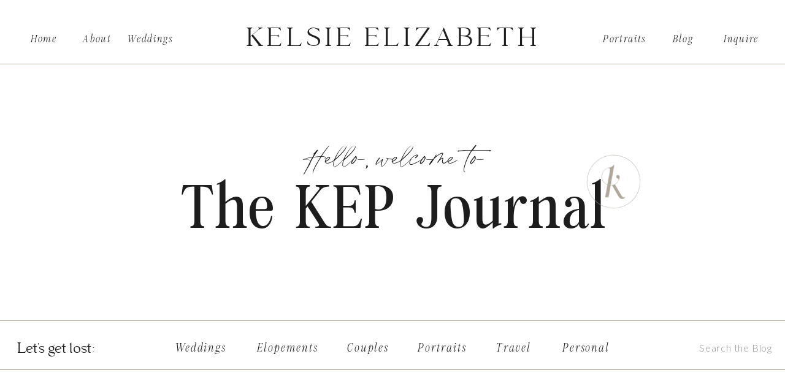

--- FILE ---
content_type: text/html; charset=UTF-8
request_url: https://kelsieelizabeth.com/tag/ncweddingphotographer/
body_size: 22651
content:
<!DOCTYPE html>
<html lang="en-US" class="d">
<head>
<link rel="stylesheet" type="text/css" href="//lib.showit.co/engine/2.6.4/showit.css" />
<meta name='robots' content='index, follow, max-image-preview:large, max-snippet:-1, max-video-preview:-1' />

            <script data-no-defer="1" data-ezscrex="false" data-cfasync="false" data-pagespeed-no-defer data-cookieconsent="ignore">
                var ctPublicFunctions = {"_ajax_nonce":"05ee66f477","_rest_nonce":"f5aa830ebc","_ajax_url":"\/wp-admin\/admin-ajax.php","_rest_url":"https:\/\/kelsieelizabeth.com\/wp-json\/","data__cookies_type":"native","data__ajax_type":false,"data__bot_detector_enabled":1,"data__frontend_data_log_enabled":1,"cookiePrefix":"","wprocket_detected":false,"host_url":"kelsieelizabeth.com","text__ee_click_to_select":"Click to select the whole data","text__ee_original_email":"The complete one is","text__ee_got_it":"Got it","text__ee_blocked":"Blocked","text__ee_cannot_connect":"Cannot connect","text__ee_cannot_decode":"Can not decode email. Unknown reason","text__ee_email_decoder":"CleanTalk email decoder","text__ee_wait_for_decoding":"The magic is on the way!","text__ee_decoding_process":"Please wait a few seconds while we decode the contact data."}
            </script>
        
            <script data-no-defer="1" data-ezscrex="false" data-cfasync="false" data-pagespeed-no-defer data-cookieconsent="ignore">
                var ctPublic = {"_ajax_nonce":"05ee66f477","settings__forms__check_internal":"0","settings__forms__check_external":"0","settings__forms__force_protection":0,"settings__forms__search_test":"0","settings__data__bot_detector_enabled":1,"settings__sfw__anti_crawler":0,"blog_home":"https:\/\/kelsieelizabeth.com\/","pixel__setting":"3","pixel__enabled":false,"pixel__url":"https:\/\/moderate9-v4.cleantalk.org\/pixel\/0813c3f6e557762bc4f6287c46251eda.gif","data__email_check_before_post":"1","data__email_check_exist_post":1,"data__cookies_type":"native","data__key_is_ok":true,"data__visible_fields_required":true,"wl_brandname":"Anti-Spam by CleanTalk","wl_brandname_short":"CleanTalk","ct_checkjs_key":27424089,"emailEncoderPassKey":"9ff0c4c4a998aa7ba9c77b019ea78642","bot_detector_forms_excluded":"W10=","advancedCacheExists":false,"varnishCacheExists":false,"wc_ajax_add_to_cart":false}
            </script>
        
	<!-- This site is optimized with the Yoast SEO plugin v26.3 - https://yoast.com/wordpress/plugins/seo/ -->
	<title>ncweddingphotographer Archives - kelsieelizabeth.com/blog</title>
	<link rel="canonical" href="https://kelsieelizabeth.com/tag/ncweddingphotographer/" />
	<meta property="og:locale" content="en_US" />
	<meta property="og:type" content="article" />
	<meta property="og:title" content="ncweddingphotographer Archives - kelsieelizabeth.com/blog" />
	<meta property="og:url" content="https://kelsieelizabeth.com/tag/ncweddingphotographer/" />
	<meta property="og:site_name" content="kelsieelizabeth.com/blog" />
	<meta name="twitter:card" content="summary_large_image" />
	<script type="application/ld+json" class="yoast-schema-graph">{"@context":"https://schema.org","@graph":[{"@type":"CollectionPage","@id":"https://kelsieelizabeth.com/tag/ncweddingphotographer/","url":"https://kelsieelizabeth.com/tag/ncweddingphotographer/","name":"ncweddingphotographer Archives - kelsieelizabeth.com/blog","isPartOf":{"@id":"https://kelsieelizabeth.com/#website"},"primaryImageOfPage":{"@id":"https://kelsieelizabeth.com/tag/ncweddingphotographer/#primaryimage"},"image":{"@id":"https://kelsieelizabeth.com/tag/ncweddingphotographer/#primaryimage"},"thumbnailUrl":"https://kelsieelizabeth.com/wp-content/uploads/sites/16021/2023/05/KEP-31126_websize-1.jpg","breadcrumb":{"@id":"https://kelsieelizabeth.com/tag/ncweddingphotographer/#breadcrumb"},"inLanguage":"en-US"},{"@type":"ImageObject","inLanguage":"en-US","@id":"https://kelsieelizabeth.com/tag/ncweddingphotographer/#primaryimage","url":"https://kelsieelizabeth.com/wp-content/uploads/sites/16021/2023/05/KEP-31126_websize-1.jpg","contentUrl":"https://kelsieelizabeth.com/wp-content/uploads/sites/16021/2023/05/KEP-31126_websize-1.jpg","width":1200,"height":1600},{"@type":"BreadcrumbList","@id":"https://kelsieelizabeth.com/tag/ncweddingphotographer/#breadcrumb","itemListElement":[{"@type":"ListItem","position":1,"name":"Home","item":"https://kelsieelizabeth.com/"},{"@type":"ListItem","position":2,"name":"ncweddingphotographer"}]},{"@type":"WebSite","@id":"https://kelsieelizabeth.com/#website","url":"https://kelsieelizabeth.com/","name":"kelsieelizabeth.com/blog","description":"East Coast Wedding Photographer","potentialAction":[{"@type":"SearchAction","target":{"@type":"EntryPoint","urlTemplate":"https://kelsieelizabeth.com/?s={search_term_string}"},"query-input":{"@type":"PropertyValueSpecification","valueRequired":true,"valueName":"search_term_string"}}],"inLanguage":"en-US"}]}</script>
	<!-- / Yoast SEO plugin. -->


<link rel='dns-prefetch' href='//fd.cleantalk.org' />
<link rel="alternate" type="application/rss+xml" title="kelsieelizabeth.com/blog &raquo; Feed" href="https://kelsieelizabeth.com/feed/" />
<link rel="alternate" type="application/rss+xml" title="kelsieelizabeth.com/blog &raquo; Comments Feed" href="https://kelsieelizabeth.com/comments/feed/" />
<link rel="alternate" type="application/rss+xml" title="kelsieelizabeth.com/blog &raquo; ncweddingphotographer Tag Feed" href="https://kelsieelizabeth.com/tag/ncweddingphotographer/feed/" />
<script type="text/javascript">
/* <![CDATA[ */
window._wpemojiSettings = {"baseUrl":"https:\/\/s.w.org\/images\/core\/emoji\/16.0.1\/72x72\/","ext":".png","svgUrl":"https:\/\/s.w.org\/images\/core\/emoji\/16.0.1\/svg\/","svgExt":".svg","source":{"concatemoji":"https:\/\/kelsieelizabeth.com\/wp-includes\/js\/wp-emoji-release.min.js?ver=6.8.3"}};
/*! This file is auto-generated */
!function(s,n){var o,i,e;function c(e){try{var t={supportTests:e,timestamp:(new Date).valueOf()};sessionStorage.setItem(o,JSON.stringify(t))}catch(e){}}function p(e,t,n){e.clearRect(0,0,e.canvas.width,e.canvas.height),e.fillText(t,0,0);var t=new Uint32Array(e.getImageData(0,0,e.canvas.width,e.canvas.height).data),a=(e.clearRect(0,0,e.canvas.width,e.canvas.height),e.fillText(n,0,0),new Uint32Array(e.getImageData(0,0,e.canvas.width,e.canvas.height).data));return t.every(function(e,t){return e===a[t]})}function u(e,t){e.clearRect(0,0,e.canvas.width,e.canvas.height),e.fillText(t,0,0);for(var n=e.getImageData(16,16,1,1),a=0;a<n.data.length;a++)if(0!==n.data[a])return!1;return!0}function f(e,t,n,a){switch(t){case"flag":return n(e,"\ud83c\udff3\ufe0f\u200d\u26a7\ufe0f","\ud83c\udff3\ufe0f\u200b\u26a7\ufe0f")?!1:!n(e,"\ud83c\udde8\ud83c\uddf6","\ud83c\udde8\u200b\ud83c\uddf6")&&!n(e,"\ud83c\udff4\udb40\udc67\udb40\udc62\udb40\udc65\udb40\udc6e\udb40\udc67\udb40\udc7f","\ud83c\udff4\u200b\udb40\udc67\u200b\udb40\udc62\u200b\udb40\udc65\u200b\udb40\udc6e\u200b\udb40\udc67\u200b\udb40\udc7f");case"emoji":return!a(e,"\ud83e\udedf")}return!1}function g(e,t,n,a){var r="undefined"!=typeof WorkerGlobalScope&&self instanceof WorkerGlobalScope?new OffscreenCanvas(300,150):s.createElement("canvas"),o=r.getContext("2d",{willReadFrequently:!0}),i=(o.textBaseline="top",o.font="600 32px Arial",{});return e.forEach(function(e){i[e]=t(o,e,n,a)}),i}function t(e){var t=s.createElement("script");t.src=e,t.defer=!0,s.head.appendChild(t)}"undefined"!=typeof Promise&&(o="wpEmojiSettingsSupports",i=["flag","emoji"],n.supports={everything:!0,everythingExceptFlag:!0},e=new Promise(function(e){s.addEventListener("DOMContentLoaded",e,{once:!0})}),new Promise(function(t){var n=function(){try{var e=JSON.parse(sessionStorage.getItem(o));if("object"==typeof e&&"number"==typeof e.timestamp&&(new Date).valueOf()<e.timestamp+604800&&"object"==typeof e.supportTests)return e.supportTests}catch(e){}return null}();if(!n){if("undefined"!=typeof Worker&&"undefined"!=typeof OffscreenCanvas&&"undefined"!=typeof URL&&URL.createObjectURL&&"undefined"!=typeof Blob)try{var e="postMessage("+g.toString()+"("+[JSON.stringify(i),f.toString(),p.toString(),u.toString()].join(",")+"));",a=new Blob([e],{type:"text/javascript"}),r=new Worker(URL.createObjectURL(a),{name:"wpTestEmojiSupports"});return void(r.onmessage=function(e){c(n=e.data),r.terminate(),t(n)})}catch(e){}c(n=g(i,f,p,u))}t(n)}).then(function(e){for(var t in e)n.supports[t]=e[t],n.supports.everything=n.supports.everything&&n.supports[t],"flag"!==t&&(n.supports.everythingExceptFlag=n.supports.everythingExceptFlag&&n.supports[t]);n.supports.everythingExceptFlag=n.supports.everythingExceptFlag&&!n.supports.flag,n.DOMReady=!1,n.readyCallback=function(){n.DOMReady=!0}}).then(function(){return e}).then(function(){var e;n.supports.everything||(n.readyCallback(),(e=n.source||{}).concatemoji?t(e.concatemoji):e.wpemoji&&e.twemoji&&(t(e.twemoji),t(e.wpemoji)))}))}((window,document),window._wpemojiSettings);
/* ]]> */
</script>
<style id='wp-emoji-styles-inline-css' type='text/css'>

	img.wp-smiley, img.emoji {
		display: inline !important;
		border: none !important;
		box-shadow: none !important;
		height: 1em !important;
		width: 1em !important;
		margin: 0 0.07em !important;
		vertical-align: -0.1em !important;
		background: none !important;
		padding: 0 !important;
	}
</style>
<link rel='stylesheet' id='wp-block-library-css' href='https://kelsieelizabeth.com/wp-includes/css/dist/block-library/style.min.css?ver=6.8.3' type='text/css' media='all' />
<style id='classic-theme-styles-inline-css' type='text/css'>
/*! This file is auto-generated */
.wp-block-button__link{color:#fff;background-color:#32373c;border-radius:9999px;box-shadow:none;text-decoration:none;padding:calc(.667em + 2px) calc(1.333em + 2px);font-size:1.125em}.wp-block-file__button{background:#32373c;color:#fff;text-decoration:none}
</style>
<style id='global-styles-inline-css' type='text/css'>
:root{--wp--preset--aspect-ratio--square: 1;--wp--preset--aspect-ratio--4-3: 4/3;--wp--preset--aspect-ratio--3-4: 3/4;--wp--preset--aspect-ratio--3-2: 3/2;--wp--preset--aspect-ratio--2-3: 2/3;--wp--preset--aspect-ratio--16-9: 16/9;--wp--preset--aspect-ratio--9-16: 9/16;--wp--preset--color--black: #000000;--wp--preset--color--cyan-bluish-gray: #abb8c3;--wp--preset--color--white: #ffffff;--wp--preset--color--pale-pink: #f78da7;--wp--preset--color--vivid-red: #cf2e2e;--wp--preset--color--luminous-vivid-orange: #ff6900;--wp--preset--color--luminous-vivid-amber: #fcb900;--wp--preset--color--light-green-cyan: #7bdcb5;--wp--preset--color--vivid-green-cyan: #00d084;--wp--preset--color--pale-cyan-blue: #8ed1fc;--wp--preset--color--vivid-cyan-blue: #0693e3;--wp--preset--color--vivid-purple: #9b51e0;--wp--preset--gradient--vivid-cyan-blue-to-vivid-purple: linear-gradient(135deg,rgba(6,147,227,1) 0%,rgb(155,81,224) 100%);--wp--preset--gradient--light-green-cyan-to-vivid-green-cyan: linear-gradient(135deg,rgb(122,220,180) 0%,rgb(0,208,130) 100%);--wp--preset--gradient--luminous-vivid-amber-to-luminous-vivid-orange: linear-gradient(135deg,rgba(252,185,0,1) 0%,rgba(255,105,0,1) 100%);--wp--preset--gradient--luminous-vivid-orange-to-vivid-red: linear-gradient(135deg,rgba(255,105,0,1) 0%,rgb(207,46,46) 100%);--wp--preset--gradient--very-light-gray-to-cyan-bluish-gray: linear-gradient(135deg,rgb(238,238,238) 0%,rgb(169,184,195) 100%);--wp--preset--gradient--cool-to-warm-spectrum: linear-gradient(135deg,rgb(74,234,220) 0%,rgb(151,120,209) 20%,rgb(207,42,186) 40%,rgb(238,44,130) 60%,rgb(251,105,98) 80%,rgb(254,248,76) 100%);--wp--preset--gradient--blush-light-purple: linear-gradient(135deg,rgb(255,206,236) 0%,rgb(152,150,240) 100%);--wp--preset--gradient--blush-bordeaux: linear-gradient(135deg,rgb(254,205,165) 0%,rgb(254,45,45) 50%,rgb(107,0,62) 100%);--wp--preset--gradient--luminous-dusk: linear-gradient(135deg,rgb(255,203,112) 0%,rgb(199,81,192) 50%,rgb(65,88,208) 100%);--wp--preset--gradient--pale-ocean: linear-gradient(135deg,rgb(255,245,203) 0%,rgb(182,227,212) 50%,rgb(51,167,181) 100%);--wp--preset--gradient--electric-grass: linear-gradient(135deg,rgb(202,248,128) 0%,rgb(113,206,126) 100%);--wp--preset--gradient--midnight: linear-gradient(135deg,rgb(2,3,129) 0%,rgb(40,116,252) 100%);--wp--preset--font-size--small: 13px;--wp--preset--font-size--medium: 20px;--wp--preset--font-size--large: 36px;--wp--preset--font-size--x-large: 42px;--wp--preset--spacing--20: 0.44rem;--wp--preset--spacing--30: 0.67rem;--wp--preset--spacing--40: 1rem;--wp--preset--spacing--50: 1.5rem;--wp--preset--spacing--60: 2.25rem;--wp--preset--spacing--70: 3.38rem;--wp--preset--spacing--80: 5.06rem;--wp--preset--shadow--natural: 6px 6px 9px rgba(0, 0, 0, 0.2);--wp--preset--shadow--deep: 12px 12px 50px rgba(0, 0, 0, 0.4);--wp--preset--shadow--sharp: 6px 6px 0px rgba(0, 0, 0, 0.2);--wp--preset--shadow--outlined: 6px 6px 0px -3px rgba(255, 255, 255, 1), 6px 6px rgba(0, 0, 0, 1);--wp--preset--shadow--crisp: 6px 6px 0px rgba(0, 0, 0, 1);}:where(.is-layout-flex){gap: 0.5em;}:where(.is-layout-grid){gap: 0.5em;}body .is-layout-flex{display: flex;}.is-layout-flex{flex-wrap: wrap;align-items: center;}.is-layout-flex > :is(*, div){margin: 0;}body .is-layout-grid{display: grid;}.is-layout-grid > :is(*, div){margin: 0;}:where(.wp-block-columns.is-layout-flex){gap: 2em;}:where(.wp-block-columns.is-layout-grid){gap: 2em;}:where(.wp-block-post-template.is-layout-flex){gap: 1.25em;}:where(.wp-block-post-template.is-layout-grid){gap: 1.25em;}.has-black-color{color: var(--wp--preset--color--black) !important;}.has-cyan-bluish-gray-color{color: var(--wp--preset--color--cyan-bluish-gray) !important;}.has-white-color{color: var(--wp--preset--color--white) !important;}.has-pale-pink-color{color: var(--wp--preset--color--pale-pink) !important;}.has-vivid-red-color{color: var(--wp--preset--color--vivid-red) !important;}.has-luminous-vivid-orange-color{color: var(--wp--preset--color--luminous-vivid-orange) !important;}.has-luminous-vivid-amber-color{color: var(--wp--preset--color--luminous-vivid-amber) !important;}.has-light-green-cyan-color{color: var(--wp--preset--color--light-green-cyan) !important;}.has-vivid-green-cyan-color{color: var(--wp--preset--color--vivid-green-cyan) !important;}.has-pale-cyan-blue-color{color: var(--wp--preset--color--pale-cyan-blue) !important;}.has-vivid-cyan-blue-color{color: var(--wp--preset--color--vivid-cyan-blue) !important;}.has-vivid-purple-color{color: var(--wp--preset--color--vivid-purple) !important;}.has-black-background-color{background-color: var(--wp--preset--color--black) !important;}.has-cyan-bluish-gray-background-color{background-color: var(--wp--preset--color--cyan-bluish-gray) !important;}.has-white-background-color{background-color: var(--wp--preset--color--white) !important;}.has-pale-pink-background-color{background-color: var(--wp--preset--color--pale-pink) !important;}.has-vivid-red-background-color{background-color: var(--wp--preset--color--vivid-red) !important;}.has-luminous-vivid-orange-background-color{background-color: var(--wp--preset--color--luminous-vivid-orange) !important;}.has-luminous-vivid-amber-background-color{background-color: var(--wp--preset--color--luminous-vivid-amber) !important;}.has-light-green-cyan-background-color{background-color: var(--wp--preset--color--light-green-cyan) !important;}.has-vivid-green-cyan-background-color{background-color: var(--wp--preset--color--vivid-green-cyan) !important;}.has-pale-cyan-blue-background-color{background-color: var(--wp--preset--color--pale-cyan-blue) !important;}.has-vivid-cyan-blue-background-color{background-color: var(--wp--preset--color--vivid-cyan-blue) !important;}.has-vivid-purple-background-color{background-color: var(--wp--preset--color--vivid-purple) !important;}.has-black-border-color{border-color: var(--wp--preset--color--black) !important;}.has-cyan-bluish-gray-border-color{border-color: var(--wp--preset--color--cyan-bluish-gray) !important;}.has-white-border-color{border-color: var(--wp--preset--color--white) !important;}.has-pale-pink-border-color{border-color: var(--wp--preset--color--pale-pink) !important;}.has-vivid-red-border-color{border-color: var(--wp--preset--color--vivid-red) !important;}.has-luminous-vivid-orange-border-color{border-color: var(--wp--preset--color--luminous-vivid-orange) !important;}.has-luminous-vivid-amber-border-color{border-color: var(--wp--preset--color--luminous-vivid-amber) !important;}.has-light-green-cyan-border-color{border-color: var(--wp--preset--color--light-green-cyan) !important;}.has-vivid-green-cyan-border-color{border-color: var(--wp--preset--color--vivid-green-cyan) !important;}.has-pale-cyan-blue-border-color{border-color: var(--wp--preset--color--pale-cyan-blue) !important;}.has-vivid-cyan-blue-border-color{border-color: var(--wp--preset--color--vivid-cyan-blue) !important;}.has-vivid-purple-border-color{border-color: var(--wp--preset--color--vivid-purple) !important;}.has-vivid-cyan-blue-to-vivid-purple-gradient-background{background: var(--wp--preset--gradient--vivid-cyan-blue-to-vivid-purple) !important;}.has-light-green-cyan-to-vivid-green-cyan-gradient-background{background: var(--wp--preset--gradient--light-green-cyan-to-vivid-green-cyan) !important;}.has-luminous-vivid-amber-to-luminous-vivid-orange-gradient-background{background: var(--wp--preset--gradient--luminous-vivid-amber-to-luminous-vivid-orange) !important;}.has-luminous-vivid-orange-to-vivid-red-gradient-background{background: var(--wp--preset--gradient--luminous-vivid-orange-to-vivid-red) !important;}.has-very-light-gray-to-cyan-bluish-gray-gradient-background{background: var(--wp--preset--gradient--very-light-gray-to-cyan-bluish-gray) !important;}.has-cool-to-warm-spectrum-gradient-background{background: var(--wp--preset--gradient--cool-to-warm-spectrum) !important;}.has-blush-light-purple-gradient-background{background: var(--wp--preset--gradient--blush-light-purple) !important;}.has-blush-bordeaux-gradient-background{background: var(--wp--preset--gradient--blush-bordeaux) !important;}.has-luminous-dusk-gradient-background{background: var(--wp--preset--gradient--luminous-dusk) !important;}.has-pale-ocean-gradient-background{background: var(--wp--preset--gradient--pale-ocean) !important;}.has-electric-grass-gradient-background{background: var(--wp--preset--gradient--electric-grass) !important;}.has-midnight-gradient-background{background: var(--wp--preset--gradient--midnight) !important;}.has-small-font-size{font-size: var(--wp--preset--font-size--small) !important;}.has-medium-font-size{font-size: var(--wp--preset--font-size--medium) !important;}.has-large-font-size{font-size: var(--wp--preset--font-size--large) !important;}.has-x-large-font-size{font-size: var(--wp--preset--font-size--x-large) !important;}
:where(.wp-block-post-template.is-layout-flex){gap: 1.25em;}:where(.wp-block-post-template.is-layout-grid){gap: 1.25em;}
:where(.wp-block-columns.is-layout-flex){gap: 2em;}:where(.wp-block-columns.is-layout-grid){gap: 2em;}
:root :where(.wp-block-pullquote){font-size: 1.5em;line-height: 1.6;}
</style>
<link rel='stylesheet' id='cleantalk-public-css-css' href='https://kelsieelizabeth.com/wp-content/plugins/cleantalk-spam-protect/css/cleantalk-public.min.css?ver=6.67_1762444685' type='text/css' media='all' />
<link rel='stylesheet' id='cleantalk-email-decoder-css-css' href='https://kelsieelizabeth.com/wp-content/plugins/cleantalk-spam-protect/css/cleantalk-email-decoder.min.css?ver=6.67_1762444685' type='text/css' media='all' />
<script type="text/javascript" src="https://kelsieelizabeth.com/wp-content/plugins/cleantalk-spam-protect/js/apbct-public-bundle.min.js?ver=6.67_1762444686" id="apbct-public-bundle.min-js-js"></script>
<script type="text/javascript" src="https://fd.cleantalk.org/ct-bot-detector-wrapper.js?ver=6.67" id="ct_bot_detector-js" defer="defer" data-wp-strategy="defer"></script>
<script type="text/javascript" src="https://kelsieelizabeth.com/wp-includes/js/jquery/jquery.min.js?ver=3.7.1" id="jquery-core-js"></script>
<script type="text/javascript" src="https://kelsieelizabeth.com/wp-includes/js/jquery/jquery-migrate.min.js?ver=3.4.1" id="jquery-migrate-js"></script>
<script type="text/javascript" src="https://kelsieelizabeth.com/wp-content/plugins/showit/public/js/showit.js?ver=1765944545" id="si-script-js"></script>
<link rel="https://api.w.org/" href="https://kelsieelizabeth.com/wp-json/" /><link rel="alternate" title="JSON" type="application/json" href="https://kelsieelizabeth.com/wp-json/wp/v2/tags/17" /><link rel="EditURI" type="application/rsd+xml" title="RSD" href="https://kelsieelizabeth.com/xmlrpc.php?rsd" />
		<script type="text/javascript" async defer data-pin-color="red"  data-pin-hover="true"
			src="https://kelsieelizabeth.com/wp-content/plugins/pinterest-pin-it-button-on-image-hover-and-post/js/pinit.js"></script>
		<style type="text/css">.recentcomments a{display:inline !important;padding:0 !important;margin:0 !important;}</style><link rel="icon" href="https://kelsieelizabeth.com/wp-content/uploads/sites/16021/2021/02/cropped-Kelsie-Elizabeth-Photography-–-Stamp-Style-Logo-scaled-1-32x32.jpg" sizes="32x32" />
<link rel="icon" href="https://kelsieelizabeth.com/wp-content/uploads/sites/16021/2021/02/cropped-Kelsie-Elizabeth-Photography-–-Stamp-Style-Logo-scaled-1-192x192.jpg" sizes="192x192" />
<link rel="apple-touch-icon" href="https://kelsieelizabeth.com/wp-content/uploads/sites/16021/2021/02/cropped-Kelsie-Elizabeth-Photography-–-Stamp-Style-Logo-scaled-1-180x180.jpg" />
<meta name="msapplication-TileImage" content="https://kelsieelizabeth.com/wp-content/uploads/sites/16021/2021/02/cropped-Kelsie-Elizabeth-Photography-–-Stamp-Style-Logo-scaled-1-270x270.jpg" />

<meta charset="UTF-8" />
<meta name="viewport" content="width=device-width, initial-scale=1" />
<link rel="icon" type="image/png" href="//static.showit.co/200/p4oO2lMLTcyye5p6jqUTSA/71746/ke_-_branding_-_brandmark_01.png" />
<link rel="preconnect" href="https://static.showit.co" />

<link rel="preconnect" href="https://fonts.googleapis.com">
<link rel="preconnect" href="https://fonts.gstatic.com" crossorigin>
<link href="https://fonts.googleapis.com/css?family=Poppins:300|Lato:300|Ballet:regularnormal" rel="stylesheet" type="text/css"/>
<style>
@font-face{font-family:Colgent;src:url('//static.showit.co/file/qlh-B8RJRcWJ-ecvaVw0Aw/71746/colgent-webfont.woff');}
@font-face{font-family:Fitzgerald Italic;src:url('//static.showit.co/file/HU4NrhC7T8aMRGWR1Wl84w/shared/hvfitzgerald-italic.woff');}
@font-face{font-family:Fitzgerald Bold;src:url('//static.showit.co/file/vxRnH0CoRmOQjqmBe3fi8g/shared/hvfitzgerald-bold.woff');}
@font-face{font-family:Blackstone;src:url('//static.showit.co/file/jgel1rGrTICNr929TMz3aA/71746/blackstone-webfont.woff');}
</style>
<script id="init_data" type="application/json">
{"mobile":{"w":320,"bgMediaType":"none","bgFillType":"color","bgColor":"colors-7"},"desktop":{"w":1200,"bgColor":"colors-7","bgMediaType":"none","bgFillType":"color"},"sid":"bbws8ubyr8admf4qezhsuq","break":768,"assetURL":"//static.showit.co","contactFormId":"71746/180562","cfAction":"aHR0cHM6Ly9jbGllbnRzZXJ2aWNlLnNob3dpdC5jby9jb250YWN0Zm9ybQ==","sgAction":"aHR0cHM6Ly9jbGllbnRzZXJ2aWNlLnNob3dpdC5jby9zb2NpYWxncmlk","blockData":[{"slug":"mobile-navigation","visible":"m","states":[],"d":{"h":50,"w":1200,"locking":{"side":"t"},"bgFillType":"color","bgColor":"#000000:0","bgMediaType":"none"},"m":{"h":1,"w":320,"locking":{"side":"t"},"bgFillType":"color","bgColor":"colors-5","bgMediaType":"none"}},{"slug":"navigation","visible":"a","states":[],"d":{"h":104,"w":1200,"locking":{},"bgFillType":"color","bgColor":"colors-7","bgMediaType":"none"},"m":{"h":51,"w":320,"locking":{"side":"st","scrollOffset":1},"bgFillType":"color","bgColor":"colors-6","bgMediaType":"none"}},{"slug":"blog-header","visible":"a","states":[],"d":{"h":500,"w":1200,"bgFillType":"color","bgColor":"colors-7","bgMediaType":"none"},"m":{"h":430,"w":320,"bgFillType":"color","bgColor":"colors-7","bgMediaType":"none"}},{"slug":"top-bumper","visible":"a","states":[],"d":{"h":100,"w":1200,"bgFillType":"color","bgColor":"colors-7","bgMediaType":"none"},"m":{"h":44,"w":320,"bgFillType":"color","bgColor":"colors-7","bgMediaType":"none"}},{"slug":"blog-title","visible":"a","states":[],"d":{"h":155,"w":1200,"locking":{},"bgFillType":"color","bgColor":"colors-7","bgMediaType":"none"},"m":{"h":122,"w":320,"bgFillType":"color","bgColor":"colors-7","bgMediaType":"none"},"ps":[{"trigger":"percent","type":"change","offset":0,"block":"navigation","state":"1"},{"trigger":"percent","type":"change","offset":2,"block":"navigation","state":"0"}]},{"slug":"row-1","visible":"a","states":[{"d":{"bgFillType":"color","bgColor":"#000000:0","bgMediaType":"none"},"m":{"bgFillType":"color","bgColor":"#000000:0","bgMediaType":"none"},"slug":"post-1"},{"d":{"bgFillType":"color","bgColor":"#000000:0","bgMediaType":"none"},"m":{"bgFillType":"color","bgColor":"#000000:0","bgMediaType":"none"},"slug":"post-2"}],"d":{"h":520,"w":1200,"nature":"dH","bgFillType":"color","bgColor":"colors-7","bgMediaType":"none"},"m":{"h":606,"w":320,"bgFillType":"color","bgColor":"colors-7","bgMediaType":"none"},"stateTrans":[{},{}]},{"slug":"next-posts-start-1","visible":"a","states":[],"d":{"h":2,"w":1200,"bgFillType":"color","bgColor":"colors-7","bgMediaType":"none"},"m":{"h":1,"w":320,"bgFillType":"color","bgColor":"colors-7","bgMediaType":"none"}},{"slug":"row-2","visible":"a","states":[{"d":{"bgFillType":"color","bgColor":"#000000:0","bgMediaType":"none"},"m":{"bgFillType":"color","bgColor":"#000000:0","bgMediaType":"none"},"slug":"post-1"},{"d":{"bgFillType":"color","bgColor":"#000000:0","bgMediaType":"none"},"m":{"bgFillType":"color","bgColor":"#000000:0","bgMediaType":"none"},"slug":"post-2"},{"d":{"bgFillType":"color","bgColor":"#000000:0","bgMediaType":"none"},"m":{"bgFillType":"color","bgColor":"#000000:0","bgMediaType":"none"},"slug":"post-3"}],"d":{"h":520,"w":1200,"nature":"dH","bgFillType":"color","bgColor":"colors-7","bgMediaType":"none"},"m":{"h":908,"w":320,"bgFillType":"color","bgColor":"colors-7","bgMediaType":"none"},"stateTrans":[{},{},{}]},{"slug":"next-posts-start-2","visible":"a","states":[],"d":{"h":2,"w":1200,"bgFillType":"color","bgColor":"colors-7","bgMediaType":"none"},"m":{"h":1,"w":320,"bgFillType":"color","bgColor":"colors-7","bgMediaType":"none"}},{"slug":"row-4","visible":"a","states":[],"d":{"h":680,"w":1200,"nature":"dH","bgFillType":"color","bgColor":"colors-7","bgMediaType":"none"},"m":{"h":300,"w":320,"bgFillType":"color","bgColor":"colors-7","bgMediaType":"none"}},{"slug":"next-posts-start-4","visible":"a","states":[],"d":{"h":2,"w":1200,"bgFillType":"color","bgColor":"colors-7","bgMediaType":"none"},"m":{"h":1,"w":320,"bgFillType":"color","bgColor":"colors-7","bgMediaType":"none"}},{"slug":"post-bumper","visible":"a","states":[],"d":{"h":100,"w":1200,"bgFillType":"color","bgColor":"colors-7","bgMediaType":"none"},"m":{"h":28,"w":320,"bgFillType":"color","bgColor":"colors-7","bgMediaType":"none"}},{"slug":"pagination","visible":"a","states":[],"d":{"h":80,"w":1200,"nature":"dH","bgFillType":"color","bgColor":"colors-7","bgMediaType":"none"},"m":{"h":50,"w":320,"nature":"dH","bgFillType":"color","bgColor":"colors-7","bgMediaType":"none"}},{"slug":"top-categories","visible":"a","states":[],"d":{"h":621,"w":1200,"bgFillType":"color","bgColor":"colors-6:50","bgMediaType":"none"},"m":{"h":1199,"w":320,"bgFillType":"color","bgColor":"colors-6:50","bgMediaType":"none"}},{"slug":"about","visible":"a","states":[],"d":{"h":803,"w":1200,"bgFillType":"color","bgColor":"colors-7","bgMediaType":"none"},"m":{"h":1039,"w":320,"bgFillType":"color","bgColor":"colors-7","bgMediaType":"none"}},{"slug":"footer","visible":"a","states":[],"d":{"h":582,"w":1200,"bgFillType":"color","bgColor":"colors-7","bgMediaType":"none"},"m":{"h":532,"w":320,"bgFillType":"color","bgColor":"colors-7","bgMediaType":"none"}},{"slug":"navigation-open","visible":"m","states":[],"d":{"h":215,"w":1200,"locking":{"side":"t"},"trIn":{"type":"none","direction":"none"},"trOut":{"type":"none","direction":"none"},"stateTrIn":{"type":"none"},"stateTrOut":{"type":"none"},"bgFillType":"color","bgColor":"#000000:0","bgMediaType":"none"},"m":{"h":511,"w":320,"locking":{"side":"t"},"trIn":{"type":"fade","direction":"none"},"trOut":{"type":"fade","direction":"none"},"bgFillType":"color","bgColor":"colors-6","bgMediaType":"none","tr":{"in":{"cl":"fadeIn","d":"0.5","dl":"0"},"out":{"cl":"fadeOut","d":"0.5","dl":"0"}}}}],"elementData":[{"type":"icon","visible":"a","id":"mobile-navigation_0","blockId":"mobile-navigation","m":{"x":274,"y":10,"w":38,"h":38,"a":0},"d":{"x":1156,"y":0,"w":32,"h":50,"a":0,"lockH":"r"},"pc":[{"type":"show","block":"navigation-open"}]},{"type":"text","visible":"d","id":"navigation_0","blockId":"navigation","m":{"x":23,"y":12,"w":93,"h":14,"a":0},"d":{"x":338,"y":37,"w":525,"h":54,"a":0,"trIn":{"cl":"fadeIn","d":1,"dl":"0"}}},{"type":"text","visible":"d","id":"navigation_1","blockId":"navigation","m":{"x":24,"y":12,"w":93,"h":14,"a":0},"d":{"x":28,"y":52,"w":87,"h":16,"a":0,"trIn":{"cl":"fadeIn","d":1,"dl":"0"},"lockH":"l"}},{"type":"text","visible":"d","id":"navigation_2","blockId":"navigation","m":{"x":24,"y":12,"w":93,"h":14,"a":0},"d":{"x":115,"y":52,"w":87,"h":16,"a":0,"trIn":{"cl":"fadeIn","d":1,"dl":"0"},"lockH":"l"}},{"type":"text","visible":"d","id":"navigation_3","blockId":"navigation","m":{"x":24,"y":12,"w":93,"h":14,"a":0},"d":{"x":202,"y":52,"w":87,"h":16,"a":0,"trIn":{"cl":"fadeIn","d":1,"dl":"0"},"lockH":"l"}},{"type":"text","visible":"d","id":"navigation_4","blockId":"navigation","m":{"x":24,"y":12,"w":93,"h":14,"a":0},"d":{"x":895,"y":52,"w":87,"h":16,"a":0,"trIn":{"cl":"fadeIn","d":1,"dl":"0"},"lockH":"r"}},{"type":"text","visible":"d","id":"navigation_5","blockId":"navigation","m":{"x":24,"y":12,"w":93,"h":14,"a":0},"d":{"x":990,"y":52,"w":87,"h":16,"a":0,"trIn":{"cl":"fadeIn","d":1,"dl":"0"},"lockH":"r"}},{"type":"text","visible":"d","id":"navigation_6","blockId":"navigation","m":{"x":24,"y":12,"w":93,"h":14,"a":0},"d":{"x":1085,"y":52,"w":87,"h":16,"a":0,"trIn":{"cl":"fadeIn","d":1,"dl":"0"},"lockH":"r"}},{"type":"text","visible":"m","id":"navigation_7","blockId":"navigation","m":{"x":6,"y":14,"w":286,"h":24,"a":0},"d":{"x":493,"y":32,"w":214,"h":16,"a":0}},{"type":"text","visible":"a","id":"blog-header_0","blockId":"blog-header","m":{"x":20,"y":73,"w":261,"h":84,"a":0},"d":{"x":44,"y":188,"w":1112,"h":110,"a":0,"trIn":{"cl":"fadeIn","d":1,"dl":"0"}}},{"type":"text","visible":"a","id":"blog-header_1","blockId":"blog-header","m":{"x":40,"y":38,"w":241,"h":30,"a":0},"d":{"x":44,"y":125,"w":1112,"h":58,"a":0,"trIn":{"cl":"fadeIn","d":1,"dl":"0"}}},{"type":"text","visible":"a","id":"blog-header_2","blockId":"blog-header","m":{"x":47,"y":397,"w":227,"h":16,"a":0},"d":{"x":1023,"y":452,"w":156,"h":22,"a":0,"lockH":"r"}},{"type":"text","visible":"a","id":"blog-header_3","blockId":"blog-header","m":{"x":188,"y":308,"w":124,"h":18,"a":0},"d":{"x":872,"y":452,"w":87,"h":22,"a":0}},{"type":"text","visible":"a","id":"blog-header_4","blockId":"blog-header","m":{"x":47,"y":283,"w":124,"h":18,"a":0},"d":{"x":523,"y":452,"w":74,"h":22,"a":0}},{"type":"text","visible":"a","id":"blog-header_5","blockId":"blog-header","m":{"x":47,"y":259,"w":124,"h":18,"a":0},"d":{"x":377,"y":452,"w":103,"h":22,"a":0}},{"type":"text","visible":"a","id":"blog-header_6","blockId":"blog-header","m":{"x":47,"y":215,"w":227,"h":18,"a":0},"d":{"x":21,"y":452,"w":140,"h":22,"a":0,"lockH":"l"}},{"type":"line","visible":"a","id":"blog-header_7","blockId":"blog-header","m":{"x":0,"y":429,"w":320,"a":0},"d":{"x":-2,"y":499,"w":1204,"h":1,"a":0,"lockH":"s","lockV":"b"}},{"type":"line","visible":"a","id":"blog-header_8","blockId":"blog-header","m":{"x":0,"y":188,"w":320,"a":0},"d":{"x":-2,"y":0,"w":1204,"h":1,"a":0,"lockH":"s","lockV":"b"}},{"type":"line","visible":"a","id":"blog-header_9","blockId":"blog-header","m":{"x":0,"y":379,"w":320,"a":0},"d":{"x":-2,"y":419,"w":1204,"h":1,"a":0,"lockH":"s","lockV":"t"}},{"type":"text","visible":"a","id":"blog-header_10","blockId":"blog-header","m":{"x":47,"y":308,"w":124,"h":18,"a":0},"d":{"x":639,"y":452,"w":84,"h":22,"a":0}},{"type":"text","visible":"a","id":"blog-header_11","blockId":"blog-header","m":{"x":188,"y":284,"w":124,"h":18,"a":0},"d":{"x":766,"y":452,"w":63,"h":22,"a":0}},{"type":"graphic","visible":"a","id":"blog-header_12","blockId":"blog-header","m":{"x":202,"y":125,"w":40,"h":40,"a":351},"d":{"x":917,"y":149,"w":87,"h":87,"a":5},"c":{"key":"VcguYJpTRZGVrvofEC0zoQ/71746/ke_-_branding_-_brandmark_ii_03.png","aspect_ratio":1}},{"type":"text","visible":"a","id":"blog-header_13","blockId":"blog-header","m":{"x":188,"y":259,"w":124,"h":18,"a":0},"d":{"x":241,"y":452,"w":93,"h":22,"a":0}},{"type":"text","visible":"a","id":"blog-title_0","blockId":"blog-title","m":{"x":35,"y":13,"w":250,"h":65,"a":0,"lockV":"b"},"d":{"x":72,"y":63,"w":1056,"h":39,"a":0}},{"type":"text","visible":"a","id":"row-1_post-1_0","blockId":"row-1","m":{"x":40,"y":218,"w":240,"h":27,"a":0},"d":{"x":110,"y":442,"w":288,"h":30,"a":0}},{"type":"text","visible":"a","id":"row-1_post-1_1","blockId":"row-1","m":{"x":40,"y":250,"w":240,"h":18,"a":0,"trIn":{"cl":"fadeIn","d":1,"dl":"0"},"lockV":"t"},"d":{"x":110,"y":411,"w":288,"h":22,"a":0}},{"type":"graphic","visible":"a","id":"row-1_post-1_2","blockId":"row-1","m":{"x":40,"y":0,"w":240,"h":200,"a":0},"d":{"x":110,"y":0,"w":288,"h":376,"a":0,"gs":{"s":50}},"c":{"key":"ZfcMXaQTTUyogTQmo61aNA/shared/high_tide_by_northfolk_0037.jpg","aspect_ratio":0.66688}},{"type":"text","visible":"a","id":"row-1_post-2_0","blockId":"row-1","m":{"x":40,"y":521,"w":240,"h":27,"a":0},"d":{"x":456,"y":442,"w":634,"h":30,"a":0}},{"type":"text","visible":"a","id":"row-1_post-2_1","blockId":"row-1","m":{"x":40,"y":553,"w":240,"h":18,"a":0,"trIn":{"cl":"fadeIn","d":1,"dl":"0"},"lockV":"t"},"d":{"x":456,"y":411,"w":634,"h":22,"a":0}},{"type":"graphic","visible":"a","id":"row-1_post-2_2","blockId":"row-1","m":{"x":40,"y":303,"w":240,"h":200,"a":0},"d":{"x":456,"y":0,"w":634,"h":376,"a":0,"gs":{"s":50}},"c":{"key":"5PQAlky5QDCRkIn8RVBwBQ/shared/high_tide_by_northfolk_0155.jpg","aspect_ratio":0.66688}},{"type":"text","visible":"a","id":"row-2_post-1_0","blockId":"row-2","m":{"x":40,"y":250,"w":240,"h":18,"a":0,"trIn":{"cl":"fadeIn","d":1,"dl":"0"},"lockV":"t"},"d":{"x":110,"y":411,"w":288,"h":22,"a":0}},{"type":"text","visible":"a","id":"row-2_post-1_1","blockId":"row-2","m":{"x":40,"y":218,"w":240,"h":27,"a":0},"d":{"x":110,"y":442,"w":288,"h":30,"a":0}},{"type":"graphic","visible":"a","id":"row-2_post-1_2","blockId":"row-2","m":{"x":40,"y":0,"w":240,"h":200,"a":0},"d":{"x":110,"y":0,"w":288,"h":376,"a":0,"gs":{"s":50}},"c":{"key":"EzoypjE6SsypRostXwAyWg/shared/high_tide_by_northfolk_0163.jpg","aspect_ratio":0.66688}},{"type":"text","visible":"a","id":"row-2_post-2_0","blockId":"row-2","m":{"x":40,"y":521,"w":240,"h":27,"a":0},"d":{"x":456,"y":442,"w":288,"h":30,"a":0}},{"type":"text","visible":"a","id":"row-2_post-2_1","blockId":"row-2","m":{"x":40,"y":553,"w":240,"h":18,"a":0,"trIn":{"cl":"fadeIn","d":1,"dl":"0"},"lockV":"t"},"d":{"x":456,"y":411,"w":288,"h":22,"a":0}},{"type":"graphic","visible":"a","id":"row-2_post-2_2","blockId":"row-2","m":{"x":40,"y":303,"w":240,"h":200,"a":0},"d":{"x":456,"y":0,"w":288,"h":376,"a":0,"gs":{"s":50}},"c":{"key":"DIL0DD8rTPKvNBcxglNd_A/shared/high_tide_by_northfolk_0019.jpg","aspect_ratio":0.66688}},{"type":"text","visible":"a","id":"row-2_post-3_0","blockId":"row-2","m":{"x":40,"y":824,"w":240,"h":27,"a":0},"d":{"x":802,"y":442,"w":288,"h":30,"a":0}},{"type":"text","visible":"a","id":"row-2_post-3_1","blockId":"row-2","m":{"x":40,"y":856,"w":240,"h":18,"a":0,"trIn":{"cl":"fadeIn","d":1,"dl":"0"},"lockV":"t"},"d":{"x":802,"y":411,"w":288,"h":22,"a":0}},{"type":"graphic","visible":"a","id":"row-2_post-3_2","blockId":"row-2","m":{"x":40,"y":606,"w":240,"h":200,"a":0},"d":{"x":802,"y":0,"w":288,"h":376,"a":0,"gs":{"s":50}},"c":{"key":"E6s8z9PzQKqpQ_MiZZqUPg/shared/high_tide_by_northfolk_0152.jpg","aspect_ratio":0.66688}},{"type":"text","visible":"a","id":"row-4_0","blockId":"row-4","m":{"x":40,"y":218,"w":240,"h":27,"a":0},"d":{"x":110,"y":601,"w":490,"h":30,"a":0}},{"type":"text","visible":"a","id":"row-4_1","blockId":"row-4","m":{"x":40,"y":250,"w":240,"h":18,"a":0,"trIn":{"cl":"fadeIn","d":1,"dl":"0"},"lockV":"t"},"d":{"x":110,"y":570,"w":490,"h":22,"a":0}},{"type":"graphic","visible":"a","id":"row-4_2","blockId":"row-4","m":{"x":40,"y":0,"w":240,"h":200,"a":0,"lockV":"bs"},"d":{"x":110,"y":0,"w":980,"h":535,"a":0,"gs":{"s":50}},"c":{"key":"d3eJpGC8RWqtL968Kgv7TQ/shared/high_tide_by_northfolk_0017.jpg","aspect_ratio":1.49953}},{"type":"line","visible":"a","id":"pagination_0","blockId":"pagination","m":{"x":0,"y":49,"w":320,"a":0},"d":{"x":-2,"y":79,"w":1204,"h":1,"a":0,"lockH":"s"}},{"type":"text","visible":"a","id":"pagination_1","blockId":"pagination","m":{"x":174,"y":17,"w":113,"h":17,"a":0},"d":{"x":917,"y":32,"w":240,"h":18,"a":0,"trIn":{"cl":"fadeIn","d":1,"dl":"0"},"lockH":"r"}},{"type":"text","visible":"a","id":"pagination_2","blockId":"pagination","m":{"x":174,"y":17,"w":113,"h":17,"a":0},"d":{"x":917,"y":32,"w":240,"h":18,"a":0,"trIn":{"cl":"fadeIn","d":1,"dl":"0"},"lockH":"r"}},{"type":"text","visible":"a","id":"pagination_3","blockId":"pagination","m":{"x":33,"y":17,"w":113,"h":17,"a":0},"d":{"x":44,"y":32,"w":240,"h":18,"a":0,"trIn":{"cl":"fadeIn","d":1,"dl":"0"},"lockH":"l"}},{"type":"text","visible":"a","id":"pagination_4","blockId":"pagination","m":{"x":33,"y":17,"w":113,"h":17,"a":0},"d":{"x":44,"y":32,"w":240,"h":18,"a":0,"trIn":{"cl":"fadeIn","d":1,"dl":"0"},"lockH":"l"}},{"type":"line","visible":"a","id":"pagination_5","blockId":"pagination","m":{"x":0,"y":0,"w":320,"a":0},"d":{"x":-2,"y":0,"w":1204,"h":1,"a":0,"lockH":"s"}},{"type":"line","visible":"a","id":"top-categories_0","blockId":"top-categories","m":{"x":40,"y":1121,"w":240,"a":0},"d":{"x":920,"y":512,"w":236,"h":1,"a":0}},{"type":"text","visible":"a","id":"top-categories_1","blockId":"top-categories","m":{"x":40,"y":1084,"w":240,"h":27,"a":0},"d":{"x":920,"y":458,"w":236,"h":43,"a":0}},{"type":"graphic","visible":"a","id":"top-categories_2","blockId":"top-categories","m":{"x":40,"y":888,"w":240,"h":172,"a":0,"gs":{"s":80}},"d":{"x":920,"y":173,"w":236,"h":260,"a":0,"gs":{"s":50},"trIn":{"cl":"fadeIn","d":1,"dl":"0"}},"c":{"key":"E3h19mJWRmSasrk59Hw-rw/71746/kelsieelizabeth-samanthajeanbecker-52.jpg","aspect_ratio":0.77265}},{"type":"line","visible":"a","id":"top-categories_3","blockId":"top-categories","m":{"x":40,"y":852,"w":240,"a":0},"d":{"x":628,"y":512,"w":236,"h":1,"a":0}},{"type":"text","visible":"a","id":"top-categories_4","blockId":"top-categories","m":{"x":40,"y":815,"w":240,"h":27,"a":0},"d":{"x":628,"y":458,"w":236,"h":43,"a":0}},{"type":"graphic","visible":"a","id":"top-categories_5","blockId":"top-categories","m":{"x":40,"y":619,"w":240,"h":172,"a":0},"d":{"x":628,"y":173,"w":236,"h":260,"a":0,"gs":{"s":50},"trIn":{"cl":"fadeIn","d":1,"dl":"0"}},"c":{"key":"bjKeSl-6Q4W7JPEBFlibYA/71746/ojai_wedding_photographer_or_kelsie_elizabeth_photography_009.jpg","aspect_ratio":0.66643}},{"type":"line","visible":"a","id":"top-categories_6","blockId":"top-categories","m":{"x":40,"y":587,"w":240,"a":0},"d":{"x":336,"y":512,"w":236,"h":1,"a":0}},{"type":"text","visible":"a","id":"top-categories_7","blockId":"top-categories","m":{"x":40,"y":550,"w":240,"h":27,"a":0},"d":{"x":336,"y":458,"w":236,"h":43,"a":0}},{"type":"graphic","visible":"a","id":"top-categories_8","blockId":"top-categories","m":{"x":40,"y":354,"w":240,"h":172,"a":0},"d":{"x":336,"y":173,"w":236,"h":260,"a":0,"gs":{"s":50},"trIn":{"cl":"fadeIn","d":1,"dl":"0"}},"c":{"key":"2ctHdgAWQdu4TILM5yEQLg/71746/boston_engagement_wedding_photographer_or_kelsie_elizabeth_-_48.jpg","aspect_ratio":1.50054}},{"type":"line","visible":"a","id":"top-categories_9","blockId":"top-categories","m":{"x":40,"y":325,"w":240,"a":0},"d":{"x":44,"y":512,"w":236,"h":1,"a":0}},{"type":"text","visible":"a","id":"top-categories_10","blockId":"top-categories","m":{"x":40,"y":288,"w":240,"h":27,"a":0},"d":{"x":44,"y":458,"w":236,"h":43,"a":0}},{"type":"graphic","visible":"a","id":"top-categories_11","blockId":"top-categories","m":{"x":40,"y":92,"w":240,"h":172,"a":0},"d":{"x":44,"y":173,"w":236,"h":260,"a":0,"gs":{"s":30},"trIn":{"cl":"fadeIn","d":1,"dl":"0"}},"c":{"key":"HugFpEiFQwywU7daFQUn5w/71746/connecticut_wedding_photographer-05024.jpg","aspect_ratio":1.49992}},{"type":"text","visible":"a","id":"top-categories_12","blockId":"top-categories","m":{"x":95,"y":38,"w":130,"h":28,"a":0},"d":{"x":410,"y":93,"w":380,"h":13,"a":0,"lockV":"t"}},{"type":"text","visible":"a","id":"about_0","blockId":"about","m":{"x":23,"y":52,"w":240,"h":55,"a":0,"trIn":{"cl":"fadeIn","d":1,"dl":"0"}},"d":{"x":600,"y":76,"w":379,"h":81,"a":0,"trIn":{"cl":"fadeIn","d":1,"dl":"0"}}},{"type":"text","visible":"a","id":"about_2","blockId":"about","m":{"x":23,"y":391,"w":273,"h":522,"a":0,"trIn":{"cl":"fadeIn","d":1,"dl":"0"}},"d":{"x":607,"y":168,"w":455,"h":455,"a":0,"trIn":{"cl":"fadeIn","d":1,"dl":"0"}}},{"type":"text","visible":"a","id":"about_3","blockId":"about","m":{"x":32,"y":971,"w":248,"h":64,"a":0},"d":{"x":607,"y":673,"w":448,"h":35,"a":0}},{"type":"graphic","visible":"a","id":"about_4","blockId":"about","m":{"x":23,"y":125,"w":273,"h":248,"a":0,"gs":{"s":40}},"d":{"x":58,"y":76,"w":494,"h":652,"a":0,"gs":{"s":50},"trIn":{"cl":"fadeIn","d":1,"dl":"0"}},"c":{"key":"idzfQhEYuCQnCTl0WNaK5g/71746/kelsieheadshots-47.jpg","aspect_ratio":0.66667}},{"type":"icon","visible":"a","id":"about_5","blockId":"about","m":{"x":197,"y":985,"w":50,"h":50,"a":0},"d":{"x":1047,"y":659,"w":52,"h":69,"a":0}},{"type":"line","visible":"a","id":"footer_0","blockId":"footer","m":{"x":0,"y":488,"w":320,"h":1,"a":0},"d":{"x":-2,"y":532,"w":1204,"h":1,"a":0,"lockH":"s","lockV":"t"}},{"type":"social","visible":"a","id":"footer_1","blockId":"footer","m":{"x":20,"y":67,"w":280,"h":182,"a":0},"d":{"x":3,"y":310,"w":1194,"h":209,"a":0,"lockH":"s"}},{"type":"icon","visible":"a","id":"footer_2","blockId":"footer","m":{"x":185,"y":452,"w":15,"h":15,"a":0},"d":{"x":626,"y":275,"w":15,"h":16,"a":0,"trIn":{"cl":"fadeIn","d":1,"dl":"0"}}},{"type":"icon","visible":"a","id":"footer_3","blockId":"footer","m":{"x":154,"y":452,"w":15,"h":15,"a":0},"d":{"x":591,"y":275,"w":15,"h":17,"a":0,"trIn":{"cl":"fadeIn","d":1,"dl":"0"}}},{"type":"icon","visible":"a","id":"footer_4","blockId":"footer","m":{"x":122,"y":452,"w":15,"h":15,"a":0},"d":{"x":558,"y":273,"w":15,"h":20,"a":0,"trIn":{"cl":"fadeIn","d":1,"dl":"0"}}},{"type":"line","visible":"d","id":"footer_5","blockId":"footer","m":{"x":0,"y":0,"w":320,"a":0},"d":{"x":-2,"y":80,"w":1204,"h":1,"a":0,"lockH":"s","lockV":"t"}},{"type":"icon","visible":"a","id":"footer_6","blockId":"footer","m":{"x":163,"y":30,"w":13,"h":13,"a":-90,"trIn":{"cl":"fadeIn","d":1,"dl":"0"},"lockV":"b"},"d":{"x":1140,"y":34,"w":16,"h":16,"a":-90,"trIn":{"cl":"fadeIn","d":1,"dl":"0"},"lockH":"r","lockV":"b"}},{"type":"line","visible":"a","id":"footer_7","blockId":"footer","m":{"x":0,"y":0,"w":320,"a":0},"d":{"x":-2,"y":0,"w":1204,"h":1,"a":0,"lockH":"s","lockV":"t"}},{"type":"graphic","visible":"d","id":"footer_8","blockId":"footer","m":{"x":0,"y":186,"w":81,"h":126,"a":0},"d":{"x":541,"y":117,"w":118,"h":141,"a":0},"c":{"key":"pkyje2wNTtWMaHb6QL5RVQ/71746/ke_-_branding_-_brandmark_03.png","aspect_ratio":0.76879}},{"type":"graphic","visible":"m","id":"footer_9","blockId":"footer","m":{"x":133,"y":218,"w":55,"h":72,"a":0},"d":{"x":405,"y":109,"w":391,"h":509,"a":0},"c":{"key":"p4oO2lMLTcyye5p6jqUTSA/71746/ke_-_branding_-_brandmark_01.png","aspect_ratio":0.76879}},{"type":"text","visible":"a","id":"footer_10","blockId":"footer","m":{"x":44,"y":302,"w":233,"h":27,"a":0},"d":{"x":44,"y":34,"w":182,"h":16,"a":0,"trIn":{"cl":"fadeIn","d":1,"dl":"0"},"lockH":"l"}},{"type":"text","visible":"a","id":"footer_11","blockId":"footer","m":{"x":16,"y":336,"w":289,"h":97,"a":0,"lockV":"t"},"d":{"x":44,"y":117,"w":205,"h":146,"a":0,"trIn":{"cl":"fadeIn","d":1,"dl":"0"},"lockH":"l"}},{"type":"text","visible":"d","id":"footer_12","blockId":"footer","m":{"x":92,"y":59,"w":165,"h":25,"a":0,"trIn":{"cl":"slideInRight","d":"0.5","dl":"0"},"lockV":"t"},"d":{"x":881,"y":117,"w":275,"h":20,"a":0,"trIn":{"cl":"fadeIn","d":1,"dl":"0"},"lockH":"r","lockV":"t"}},{"type":"text","visible":"d","id":"footer_13","blockId":"footer","m":{"x":92,"y":99,"w":165,"h":25,"a":0,"trIn":{"cl":"slideInRight","d":"0.5","dl":"0"},"lockV":"t"},"d":{"x":881,"y":144,"w":275,"h":20,"a":0,"trIn":{"cl":"fadeIn","d":1,"dl":"0"},"lockH":"r","lockV":"t"}},{"type":"text","visible":"d","id":"footer_14","blockId":"footer","m":{"x":92,"y":139,"w":165,"h":25,"a":0,"trIn":{"cl":"slideInRight","d":"0.5","dl":"0"},"lockV":"t"},"d":{"x":881,"y":171,"w":275,"h":20,"a":0,"trIn":{"cl":"fadeIn","d":1,"dl":"0"},"lockH":"r","lockV":"t"}},{"type":"text","visible":"d","id":"footer_15","blockId":"footer","m":{"x":92,"y":179,"w":165,"h":25,"a":0,"trIn":{"cl":"slideInRight","d":"0.5","dl":"0"},"lockV":"t"},"d":{"x":881,"y":198,"w":275,"h":20,"a":0,"trIn":{"cl":"fadeIn","d":1,"dl":"0"},"lockH":"r","lockV":"t"}},{"type":"text","visible":"d","id":"footer_16","blockId":"footer","m":{"x":92,"y":219,"w":165,"h":25,"a":0,"trIn":{"cl":"slideInRight","d":"0.5","dl":"0"},"lockV":"t"},"d":{"x":881,"y":226,"w":275,"h":20,"a":0,"trIn":{"cl":"fadeIn","d":1,"dl":"0"},"lockH":"r","lockV":"t"}},{"type":"text","visible":"d","id":"footer_17","blockId":"footer","m":{"x":92,"y":259,"w":165,"h":25,"a":0,"trIn":{"cl":"slideInRight","d":"0.5","dl":"0"},"lockV":"t"},"d":{"x":881,"y":253,"w":275,"h":20,"a":0,"trIn":{"cl":"fadeIn","d":1,"dl":"0"},"lockH":"r","lockV":"t"}},{"type":"text","visible":"a","id":"footer_18","blockId":"footer","m":{"x":164,"y":21,"w":136,"h":19,"a":0,"lockV":"b"},"d":{"x":1014,"y":34,"w":142,"h":16,"a":0,"trIn":{"cl":"fadeIn","d":1,"dl":"0"},"lockH":"r","lockV":"b"}},{"type":"text","visible":"a","id":"footer_19","blockId":"footer","m":{"x":-20,"y":510,"w":361,"h":22,"a":0},"d":{"x":403,"y":543,"w":394,"h":18,"a":0}},{"type":"text","visible":"a","id":"footer_20","blockId":"footer","m":{"x":206,"y":491,"w":104,"h":13,"a":0},"d":{"x":1014,"y":543,"w":174,"h":18,"a":0,"lockH":"r"}},{"type":"text","visible":"a","id":"footer_21","blockId":"footer","m":{"x":11,"y":491,"w":102,"h":15,"a":0},"d":{"x":3,"y":543,"w":291,"h":18,"a":0,"lockH":"l"}},{"type":"simple","visible":"m","id":"navigation-open_0","blockId":"navigation-open","m":{"x":0,"y":468,"w":320,"h":43,"a":0,"lockV":"t"},"d":{"x":-2,"y":0,"w":602,"h":600,"a":0,"trIn":{"cl":"slideInDown","d":0.5,"dl":0},"lockH":"ls","lockV":"s"}},{"type":"text","visible":"m","id":"navigation-open_1","blockId":"navigation-open","m":{"x":0,"y":481,"w":320,"h":18,"a":0,"lockV":"t"},"d":{"x":797,"y":527,"w":209,"h":27,"a":0,"lockH":"rs","lockV":"b"},"pc":[{"type":"hide","block":"navigation-open"}]},{"type":"line","visible":"m","id":"navigation-open_2","blockId":"navigation-open","m":{"x":0,"y":468,"w":320,"a":0,"lockV":"t"},"d":{"x":1161,"y":268,"w":23,"h":1,"a":0,"trIn":{"cl":"slideInDown","d":0.5,"dl":0}}},{"type":"line","visible":"m","id":"navigation-open_3","blockId":"navigation-open","m":{"x":0,"y":467,"w":320,"a":0,"lockV":"t"},"d":{"x":1161,"y":268,"w":23,"h":1,"a":0,"trIn":{"cl":"slideInDown","d":0.5,"dl":0}}},{"type":"line","visible":"a","id":"navigation-open_4","blockId":"navigation-open","m":{"x":0,"y":420,"w":320,"a":0,"lockV":"t"},"d":{"x":1161,"y":172,"w":23,"h":1,"a":0,"trIn":{"cl":"slideInDown","d":0.5,"dl":0},"lockH":"r"}},{"type":"line","visible":"a","id":"navigation-open_5","blockId":"navigation-open","m":{"x":0,"y":373,"w":320,"a":0,"lockV":"t"},"d":{"x":1161,"y":148,"w":23,"h":1,"a":0,"trIn":{"cl":"slideInDown","d":0.5,"dl":0},"lockH":"r"}},{"type":"line","visible":"a","id":"navigation-open_6","blockId":"navigation-open","m":{"x":0,"y":325,"w":320,"a":0,"lockV":"t"},"d":{"x":1161,"y":126,"w":23,"h":1,"a":0,"trIn":{"cl":"slideInDown","d":0.5,"dl":0},"lockH":"r"}},{"type":"line","visible":"a","id":"navigation-open_7","blockId":"navigation-open","m":{"x":0,"y":278,"w":320,"a":0},"d":{"x":1161,"y":102,"w":23,"h":1,"a":0,"trIn":{"cl":"slideInDown","d":0.5,"dl":0},"lockH":"r"}},{"type":"line","visible":"a","id":"navigation-open_8","blockId":"navigation-open","m":{"x":0,"y":231,"w":320,"a":0},"d":{"x":1161,"y":78,"w":23,"h":1,"a":0,"trIn":{"cl":"slideInDown","d":0.5,"dl":0},"lockH":"r"}},{"type":"line","visible":"a","id":"navigation-open_9","blockId":"navigation-open","m":{"x":0,"y":184,"w":320,"a":0},"d":{"x":1161,"y":53,"w":23,"h":1,"a":0,"trIn":{"cl":"slideInDown","d":0.5,"dl":0},"lockH":"r"}},{"type":"text","visible":"a","id":"navigation-open_10","blockId":"navigation-open","m":{"x":0,"y":430,"w":320,"h":28,"a":0,"lockV":"t"},"d":{"x":1052,"y":40,"w":98,"h":22,"a":0,"trIn":{"cl":"slideInDown","d":0.5,"dl":0},"lockH":"r"},"pc":[{"type":"hide","block":"navigation-open"}]},{"type":"text","visible":"a","id":"navigation-open_11","blockId":"navigation-open","m":{"x":0,"y":383,"w":320,"h":28,"a":0,"lockV":"t"},"d":{"x":1052,"y":40,"w":98,"h":22,"a":0,"trIn":{"cl":"slideInDown","d":0.5,"dl":0},"lockH":"r"},"pc":[{"type":"hide","block":"navigation-open"}]},{"type":"text","visible":"a","id":"navigation-open_12","blockId":"navigation-open","m":{"x":0,"y":335,"w":320,"h":28,"a":0,"lockV":"t"},"d":{"x":1052,"y":40,"w":98,"h":22,"a":0,"trIn":{"cl":"slideInDown","d":0.5,"dl":0},"lockH":"r"},"pc":[{"type":"hide","block":"navigation-open"}]},{"type":"text","visible":"a","id":"navigation-open_13","blockId":"navigation-open","m":{"x":0,"y":288,"w":320,"h":28,"a":0,"lockV":"t"},"d":{"x":1052,"y":40,"w":98,"h":22,"a":0,"trIn":{"cl":"slideInDown","d":0.5,"dl":0},"lockH":"r"},"pc":[{"type":"hide","block":"navigation-open"}]},{"type":"text","visible":"a","id":"navigation-open_14","blockId":"navigation-open","m":{"x":0,"y":241,"w":320,"h":28,"a":0,"lockV":"t"},"d":{"x":1052,"y":40,"w":98,"h":22,"a":0,"trIn":{"cl":"slideInDown","d":0.5,"dl":0},"lockH":"r"},"pc":[{"type":"hide","block":"navigation-open"}]},{"type":"text","visible":"a","id":"navigation-open_15","blockId":"navigation-open","m":{"x":0,"y":194,"w":320,"h":28,"a":0},"d":{"x":1052,"y":40,"w":98,"h":22,"a":0,"trIn":{"cl":"slideInDown","d":0.5,"dl":0},"lockH":"r"},"pc":[{"type":"hide","block":"navigation-open"}]},{"type":"simple","visible":"m","id":"navigation-open_16","blockId":"navigation-open","m":{"x":0,"y":0,"w":320,"h":184,"a":0,"lockV":"t"},"d":{"x":-2,"y":0,"w":602,"h":600,"a":0,"trIn":{"cl":"slideInDown","d":0.5,"dl":0},"lockH":"ls","lockV":"s"}},{"type":"graphic","visible":"m","id":"navigation-open_17","blockId":"navigation-open","m":{"x":0,"y":0,"w":320,"h":184,"a":0,"o":40,"lockV":"t"},"d":{"x":-2,"y":0,"w":602,"h":600,"a":0,"o":80,"trIn":{"cl":"slideInUp","d":0.5,"dl":0},"lockH":"ls","lockV":"s"},"c":{"key":"WMb4_SYcRam0aaocQtYoCQ/71746/kelsieelizabethphotography-1119.jpg","aspect_ratio":1.49984}},{"type":"icon","visible":"a","id":"navigation-open_18","blockId":"navigation-open","m":{"x":149,"y":10,"w":22,"h":22,"a":0,"lockV":"t"},"d":{"x":1156,"y":0,"w":32,"h":50,"a":0,"o":0,"trIn":{"cl":"fadeIn","d":"0.5","dl":0.5},"lockH":"r"},"pc":[{"type":"hide","block":"navigation-open"}]},{"type":"graphic","visible":"a","id":"navigation-open_19","blockId":"navigation-open","m":{"x":69,"y":47,"w":182,"h":103,"a":0,"o":100},"d":{"x":467,"y":32,"w":266,"h":151,"a":0},"c":{"key":"JtK8V_0qT9m2M3jZM-RYpg/71746/ke_-_branding_-_logo_08.png","aspect_ratio":1.76167}}]}
</script>
<link
rel="stylesheet"
type="text/css"
href="https://cdnjs.cloudflare.com/ajax/libs/animate.css/3.4.0/animate.min.css"
/>


<script src="//lib.showit.co/engine/2.6.4/showit-lib.min.js"></script>
<script src="//lib.showit.co/engine/2.6.4/showit.min.js"></script>
<script>

function initPage(){

}
</script>

<style id="si-page-css">
html.m {background-color:rgba(255,255,255,1);}
html.d {background-color:rgba(255,255,255,1);}
.d .se:has(.st-primary) {border-radius:10px;box-shadow:none;opacity:1;overflow:hidden;transition-duration:0.5s;}
.d .st-primary {padding:10px 14px 10px 14px;border-width:0px;border-color:rgba(29,29,29,1);background-color:rgba(29,29,29,1);background-image:none;border-radius:inherit;transition-duration:0.5s;}
.d .st-primary span {color:rgba(255,255,255,1);font-family:'Fitzgerald Italic';font-weight:400;font-style:normal;font-size:19px;text-align:center;letter-spacing:0.1em;line-height:1.4;transition-duration:0.5s;}
.d .se:has(.st-primary:hover), .d .se:has(.trigger-child-hovers:hover .st-primary) {}
.d .st-primary.se-button:hover, .d .trigger-child-hovers:hover .st-primary.se-button {background-color:rgba(29,29,29,1);background-image:none;transition-property:background-color,background-image;}
.d .st-primary.se-button:hover span, .d .trigger-child-hovers:hover .st-primary.se-button span {}
.m .se:has(.st-primary) {border-radius:10px;box-shadow:none;opacity:1;overflow:hidden;}
.m .st-primary {padding:10px 14px 10px 14px;border-width:0px;border-color:rgba(29,29,29,1);background-color:rgba(29,29,29,1);background-image:none;border-radius:inherit;}
.m .st-primary span {color:rgba(255,255,255,1);font-family:'Fitzgerald Italic';font-weight:400;font-style:normal;font-size:14px;text-align:center;letter-spacing:0.1em;line-height:1.4;}
.d .se:has(.st-secondary) {border-radius:10px;box-shadow:none;opacity:1;overflow:hidden;transition-duration:0.5s;}
.d .st-secondary {padding:10px 14px 10px 14px;border-width:2px;border-color:rgba(29,29,29,1);background-color:rgba(0,0,0,0);background-image:none;border-radius:inherit;transition-duration:0.5s;}
.d .st-secondary span {color:rgba(29,29,29,1);font-family:'Fitzgerald Italic';font-weight:400;font-style:normal;font-size:19px;text-align:center;letter-spacing:0.1em;line-height:1.4;transition-duration:0.5s;}
.d .se:has(.st-secondary:hover), .d .se:has(.trigger-child-hovers:hover .st-secondary) {}
.d .st-secondary.se-button:hover, .d .trigger-child-hovers:hover .st-secondary.se-button {border-color:rgba(29,29,29,0.7);background-color:rgba(0,0,0,0);background-image:none;transition-property:border-color,background-color,background-image;}
.d .st-secondary.se-button:hover span, .d .trigger-child-hovers:hover .st-secondary.se-button span {color:rgba(29,29,29,0.7);transition-property:color;}
.m .se:has(.st-secondary) {border-radius:10px;box-shadow:none;opacity:1;overflow:hidden;}
.m .st-secondary {padding:10px 14px 10px 14px;border-width:2px;border-color:rgba(29,29,29,1);background-color:rgba(0,0,0,0);background-image:none;border-radius:inherit;}
.m .st-secondary span {color:rgba(29,29,29,1);font-family:'Fitzgerald Italic';font-weight:400;font-style:normal;font-size:14px;text-align:center;letter-spacing:0.1em;line-height:1.4;}
.d .st-d-title,.d .se-wpt h1 {color:rgba(29,29,29,1);text-transform:uppercase;line-height:1.2;letter-spacing:0.05em;font-size:45px;text-align:center;font-family:'Colgent';font-weight:400;font-style:normal;}
.d .se-wpt h1 {margin-bottom:30px;}
.d .st-d-title.se-rc a {text-decoration:none;color:rgba(29,29,29,1);}
.d .st-d-title.se-rc a:hover {text-decoration:underline;color:rgba(29,29,29,1);}
.m .st-m-title,.m .se-wpt h1 {color:rgba(29,29,29,1);text-transform:uppercase;line-height:1.2;letter-spacing:0.05em;font-size:22px;text-align:center;font-family:'Colgent';font-weight:400;font-style:normal;}
.m .se-wpt h1 {margin-bottom:20px;}
.m .st-m-title.se-rc a {text-decoration:none;color:rgba(29,29,29,1);}
.m .st-m-title.se-rc a:hover {text-decoration:underline;color:rgba(29,29,29,1);}
.d .st-d-heading,.d .se-wpt h2 {color:rgba(29,29,29,1);line-height:1.1;letter-spacing:0em;font-size:40px;text-align:center;font-family:'Colgent';font-weight:400;font-style:normal;}
.d .se-wpt h2 {margin-bottom:24px;}
.d .st-d-heading.se-rc a {text-decoration:none;color:rgba(29,29,29,1);}
.d .st-d-heading.se-rc a:hover {text-decoration:underline;color:rgba(29,29,29,1);}
.m .st-m-heading,.m .se-wpt h2 {color:rgba(29,29,29,1);line-height:1.2;letter-spacing:0em;font-size:28px;text-align:center;font-family:'Colgent';font-weight:400;font-style:normal;}
.m .se-wpt h2 {margin-bottom:20px;}
.m .st-m-heading.se-rc a {text-decoration:none;color:rgba(29,29,29,1);}
.m .st-m-heading.se-rc a:hover {text-decoration:underline;color:rgba(29,29,29,1);}
.d .st-d-subheading,.d .se-wpt h3 {color:rgba(29,29,29,1);line-height:1.4;letter-spacing:0.1em;font-size:19px;text-align:center;font-family:'Fitzgerald Italic';font-weight:400;font-style:normal;}
.d .se-wpt h3 {margin-bottom:18px;}
.d .st-d-subheading.se-rc a {text-decoration:none;color:rgba(29,29,29,1);}
.d .st-d-subheading.se-rc a:hover {text-decoration:underline;color:rgba(29,29,29,1);}
.m .st-m-subheading,.m .se-wpt h3 {color:rgba(29,29,29,1);line-height:1.4;letter-spacing:0.1em;font-size:14px;text-align:center;font-family:'Fitzgerald Italic';font-weight:400;font-style:normal;}
.m .se-wpt h3 {margin-bottom:18px;}
.m .st-m-subheading.se-rc a {text-decoration:none;color:rgba(29,29,29,1);}
.m .st-m-subheading.se-rc a:hover {text-decoration:underline;color:rgba(29,29,29,1);}
.d .st-d-paragraph {color:rgba(29,29,29,1);line-height:1.8;letter-spacing:0.05em;font-size:16px;text-align:left;font-family:'Lato';font-weight:300;font-style:normal;}
.d .se-wpt p {margin-bottom:16px;}
.d .st-d-paragraph.se-rc a {color:rgba(211,204,194,1);text-decoration:none;}
.d .st-d-paragraph.se-rc a:hover {text-decoration:none;color:rgba(174,166,155,1);}
.m .st-m-paragraph {color:rgba(29,29,29,1);line-height:1.8;letter-spacing:0.05em;font-size:14px;text-align:left;font-family:'Lato';font-weight:300;font-style:normal;}
.m .se-wpt p {margin-bottom:16px;}
.m .st-m-paragraph.se-rc a {color:rgba(211,204,194,1);text-decoration:none;}
.m .st-m-paragraph.se-rc a:hover {text-decoration:none;color:rgba(174,166,155,1);}
.sib-mobile-navigation {z-index:99;}
.m .sib-mobile-navigation {height:1px;}
.d .sib-mobile-navigation {height:50px;display:none;}
.m .sib-mobile-navigation .ss-bg {background-color:rgba(29,29,29,1);}
.d .sib-mobile-navigation .ss-bg {background-color:rgba(0,0,0,0);}
.d .sie-mobile-navigation_0 {left:1156px;top:0px;width:32px;height:50px;}
.m .sie-mobile-navigation_0 {left:274px;top:10px;width:38px;height:38px;}
.d .sie-mobile-navigation_0 svg {fill:rgba(29,29,29,1);}
.m .sie-mobile-navigation_0 svg {fill:rgba(29,29,29,1);}
.sib-navigation {z-index:97;}
.m .sib-navigation {height:51px;}
.d .sib-navigation {height:104px;}
.m .sib-navigation .ss-bg {background-color:rgba(240,239,237,1);}
.d .sib-navigation .ss-bg {background-color:rgba(255,255,255,1);}
.d .sie-navigation_0 {left:338px;top:37px;width:525px;height:54px;}
.m .sie-navigation_0 {left:23px;top:12px;width:93px;height:14px;display:none;}
.d .sie-navigation_0-text {letter-spacing:0.13em;font-size:43px;}
.m .sie-navigation_0-text {color:rgba(255,255,255,1);text-align:left;}
.d .sie-navigation_1:hover {opacity:1;transition-duration:0.5s;transition-property:opacity;}
.m .sie-navigation_1:hover {opacity:1;transition-duration:0.5s;transition-property:opacity;}
.d .sie-navigation_1 {left:28px;top:52px;width:87px;height:16px;transition-duration:0.5s;transition-property:opacity;}
.m .sie-navigation_1 {left:24px;top:12px;width:93px;height:14px;display:none;transition-duration:0.5s;transition-property:opacity;}
.d .sie-navigation_1-text:hover {color:rgba(174,166,155,1);}
.m .sie-navigation_1-text:hover {color:rgba(174,166,155,1);}
.d .sie-navigation_1-text {font-size:17px;transition-duration:0.5s;transition-property:color;}
.m .sie-navigation_1-text {color:rgba(255,255,255,1);text-align:left;transition-duration:0.5s;transition-property:color;}
.d .sie-navigation_2:hover {opacity:1;transition-duration:0.5s;transition-property:opacity;}
.m .sie-navigation_2:hover {opacity:1;transition-duration:0.5s;transition-property:opacity;}
.d .sie-navigation_2 {left:115px;top:52px;width:87px;height:16px;transition-duration:0.5s;transition-property:opacity;}
.m .sie-navigation_2 {left:24px;top:12px;width:93px;height:14px;display:none;transition-duration:0.5s;transition-property:opacity;}
.d .sie-navigation_2-text:hover {color:rgba(174,166,155,1);}
.m .sie-navigation_2-text:hover {color:rgba(174,166,155,1);}
.d .sie-navigation_2-text {font-size:17px;transition-duration:0.5s;transition-property:color;}
.m .sie-navigation_2-text {color:rgba(255,255,255,1);text-align:left;transition-duration:0.5s;transition-property:color;}
.d .sie-navigation_3:hover {opacity:1;transition-duration:0.5s;transition-property:opacity;}
.m .sie-navigation_3:hover {opacity:1;transition-duration:0.5s;transition-property:opacity;}
.d .sie-navigation_3 {left:202px;top:52px;width:87px;height:16px;transition-duration:0.5s;transition-property:opacity;}
.m .sie-navigation_3 {left:24px;top:12px;width:93px;height:14px;display:none;transition-duration:0.5s;transition-property:opacity;}
.d .sie-navigation_3-text:hover {color:rgba(174,166,155,1);}
.m .sie-navigation_3-text:hover {color:rgba(174,166,155,1);}
.d .sie-navigation_3-text {font-size:17px;transition-duration:0.5s;transition-property:color;}
.m .sie-navigation_3-text {color:rgba(255,255,255,1);text-align:left;transition-duration:0.5s;transition-property:color;}
.d .sie-navigation_4:hover {opacity:1;transition-duration:0.5s;transition-property:opacity;}
.m .sie-navigation_4:hover {opacity:1;transition-duration:0.5s;transition-property:opacity;}
.d .sie-navigation_4 {left:895px;top:52px;width:87px;height:16px;transition-duration:0.5s;transition-property:opacity;}
.m .sie-navigation_4 {left:24px;top:12px;width:93px;height:14px;display:none;transition-duration:0.5s;transition-property:opacity;}
.d .sie-navigation_4-text:hover {color:rgba(174,166,155,1);}
.m .sie-navigation_4-text:hover {color:rgba(174,166,155,1);}
.d .sie-navigation_4-text {font-size:17px;transition-duration:0.5s;transition-property:color;}
.m .sie-navigation_4-text {color:rgba(255,255,255,1);text-align:left;transition-duration:0.5s;transition-property:color;}
.d .sie-navigation_5:hover {opacity:1;transition-duration:0.5s;transition-property:opacity;}
.m .sie-navigation_5:hover {opacity:1;transition-duration:0.5s;transition-property:opacity;}
.d .sie-navigation_5 {left:990px;top:52px;width:87px;height:16px;transition-duration:0.5s;transition-property:opacity;}
.m .sie-navigation_5 {left:24px;top:12px;width:93px;height:14px;display:none;transition-duration:0.5s;transition-property:opacity;}
.d .sie-navigation_5-text:hover {color:rgba(174,166,155,1);}
.m .sie-navigation_5-text:hover {color:rgba(174,166,155,1);}
.d .sie-navigation_5-text {font-size:17px;transition-duration:0.5s;transition-property:color;}
.m .sie-navigation_5-text {color:rgba(255,255,255,1);text-align:left;transition-duration:0.5s;transition-property:color;}
.d .sie-navigation_6:hover {opacity:1;transition-duration:0.5s;transition-property:opacity;}
.m .sie-navigation_6:hover {opacity:1;transition-duration:0.5s;transition-property:opacity;}
.d .sie-navigation_6 {left:1085px;top:52px;width:87px;height:16px;transition-duration:0.5s;transition-property:opacity;}
.m .sie-navigation_6 {left:24px;top:12px;width:93px;height:14px;display:none;transition-duration:0.5s;transition-property:opacity;}
.d .sie-navigation_6-text:hover {color:rgba(174,166,155,1);}
.m .sie-navigation_6-text:hover {color:rgba(174,166,155,1);}
.d .sie-navigation_6-text {font-size:17px;transition-duration:0.5s;transition-property:color;}
.m .sie-navigation_6-text {color:rgba(255,255,255,1);text-align:left;transition-duration:0.5s;transition-property:color;}
.d .sie-navigation_7 {left:493px;top:32px;width:214px;height:16px;display:none;}
.m .sie-navigation_7 {left:6px;top:14px;width:286px;height:24px;}
.d .sie-navigation_7-text {font-size:12px;font-family:'Poppins';font-weight:300;font-style:normal;}
.m .sie-navigation_7-text {color:rgba(29,29,29,1);letter-spacing:0.2em;font-size:22px;text-align:left;}
.m .sib-blog-header {height:430px;}
.d .sib-blog-header {height:500px;}
.m .sib-blog-header .ss-bg {background-color:rgba(255,255,255,1);}
.d .sib-blog-header .ss-bg {background-color:rgba(255,255,255,1);}
.d .sie-blog-header_0 {left:44px;top:188px;width:1112px;height:110px;}
.m .sie-blog-header_0 {left:20px;top:73px;width:261px;height:84px;}
.d .sie-blog-header_0-text {line-height:1;font-size:100px;font-family:'Fitzgerald Bold';font-weight:400;font-style:normal;}
.m .sie-blog-header_0-text {line-height:1;font-size:40px;font-family:'Fitzgerald Bold';font-weight:400;font-style:normal;}
.d .sie-blog-header_1 {left:44px;top:125px;width:1112px;height:58px;}
.m .sie-blog-header_1 {left:40px;top:38px;width:241px;height:30px;}
.d .sie-blog-header_1-text {color:rgba(29,29,29,1);text-transform:none;letter-spacing:0em;font-size:44px;font-family:'Blackstone';font-weight:400;font-style:normal;}
.m .sie-blog-header_1-text {color:rgba(29,29,29,1);text-transform:none;line-height:1.2;letter-spacing:0em;font-size:24px;font-family:'Blackstone';font-weight:400;font-style:normal;}
.d .sie-blog-header_2 {left:1023px;top:452px;width:156px;height:22px;}
.m .sie-blog-header_2 {left:47px;top:397px;width:227px;height:16px;}
.d .sie-blog-header_2-text {line-height:1.5;text-align:right;overflow:hidden;text-overflow:ellipsis;white-space:nowrap;}
.m .sie-blog-header_2-text {color:rgba(29,29,29,1);line-height:1.6;font-size:10px;text-align:center;overflow:hidden;text-overflow:ellipsis;white-space:nowrap;}
.d .sie-blog-header_3:hover {opacity:1;transition-duration:0.5s;transition-property:opacity;}
.m .sie-blog-header_3:hover {opacity:1;transition-duration:0.5s;transition-property:opacity;}
.d .sie-blog-header_3 {left:872px;top:452px;width:87px;height:22px;transition-duration:0.5s;transition-property:opacity;}
.m .sie-blog-header_3 {left:188px;top:308px;width:124px;height:18px;transition-duration:0.5s;transition-property:opacity;}
.d .sie-blog-header_3-text:hover {color:rgba(174,166,155,1);}
.m .sie-blog-header_3-text:hover {color:rgba(174,166,155,1);}
.d .sie-blog-header_3-text {transition-duration:0.5s;transition-property:color;}
.m .sie-blog-header_3-text {line-height:1.6;font-size:10px;text-align:left;transition-duration:0.5s;transition-property:color;}
.d .sie-blog-header_4:hover {opacity:1;transition-duration:0.5s;transition-property:opacity;}
.m .sie-blog-header_4:hover {opacity:1;transition-duration:0.5s;transition-property:opacity;}
.d .sie-blog-header_4 {left:523px;top:452px;width:74px;height:22px;transition-duration:0.5s;transition-property:opacity;}
.m .sie-blog-header_4 {left:47px;top:283px;width:124px;height:18px;transition-duration:0.5s;transition-property:opacity;}
.d .sie-blog-header_4-text:hover {color:rgba(174,166,155,1);}
.m .sie-blog-header_4-text:hover {color:rgba(174,166,155,1);}
.d .sie-blog-header_4-text {transition-duration:0.5s;transition-property:color;}
.m .sie-blog-header_4-text {line-height:1.6;font-size:10px;text-align:left;transition-duration:0.5s;transition-property:color;}
.d .sie-blog-header_5:hover {opacity:1;transition-duration:0.5s;transition-property:opacity;}
.m .sie-blog-header_5:hover {opacity:1;transition-duration:0.5s;transition-property:opacity;}
.d .sie-blog-header_5 {left:377px;top:452px;width:103px;height:22px;transition-duration:0.5s;transition-property:opacity;}
.m .sie-blog-header_5 {left:47px;top:259px;width:124px;height:18px;transition-duration:0.5s;transition-property:opacity;}
.d .sie-blog-header_5-text:hover {color:rgba(174,166,155,1);}
.m .sie-blog-header_5-text:hover {color:rgba(174,166,155,1);}
.d .sie-blog-header_5-text {transition-duration:0.5s;transition-property:color;}
.m .sie-blog-header_5-text {line-height:1.6;font-size:10px;text-align:left;transition-duration:0.5s;transition-property:color;}
.d .sie-blog-header_6 {left:21px;top:452px;width:140px;height:22px;}
.m .sie-blog-header_6 {left:47px;top:215px;width:227px;height:18px;}
.d .sie-blog-header_6-text {font-size:24px;}
.m .sie-blog-header_6-text {text-align:left;}
.d .sie-blog-header_7 {left:-2px;top:499px;width:1204px;height:1px;}
.m .sie-blog-header_7 {left:0px;top:429px;width:320px;height:1px;}
.se-line {width:auto;height:auto;}
.sie-blog-header_7 svg {vertical-align:top;overflow:visible;pointer-events:none;box-sizing:content-box;}
.m .sie-blog-header_7 svg {stroke:rgba(174,166,155,1);transform:scaleX(1);padding:0.5px;height:1px;width:320px;}
.d .sie-blog-header_7 svg {stroke:rgba(174,166,155,1);transform:scaleX(1);padding:0.5px;height:1px;width:1204px;}
.m .sie-blog-header_7 line {stroke-linecap:butt;stroke-width:1;stroke-dasharray:none;pointer-events:all;}
.d .sie-blog-header_7 line {stroke-linecap:butt;stroke-width:1;stroke-dasharray:none;pointer-events:all;}
.d .sie-blog-header_8 {left:-2px;top:0px;width:1204px;height:1px;}
.m .sie-blog-header_8 {left:0px;top:188px;width:320px;height:1px;}
.sie-blog-header_8 svg {vertical-align:top;overflow:visible;pointer-events:none;box-sizing:content-box;}
.m .sie-blog-header_8 svg {stroke:rgba(174,166,155,1);transform:scaleX(1);padding:0.5px;height:1px;width:320px;}
.d .sie-blog-header_8 svg {stroke:rgba(174,166,155,1);transform:scaleX(1);padding:0.5px;height:1px;width:1204px;}
.m .sie-blog-header_8 line {stroke-linecap:butt;stroke-width:1;stroke-dasharray:none;pointer-events:all;}
.d .sie-blog-header_8 line {stroke-linecap:butt;stroke-width:1;stroke-dasharray:none;pointer-events:all;}
.d .sie-blog-header_9 {left:-2px;top:419px;width:1204px;height:1px;}
.m .sie-blog-header_9 {left:0px;top:379px;width:320px;height:1px;}
.sie-blog-header_9 svg {vertical-align:top;overflow:visible;pointer-events:none;box-sizing:content-box;}
.m .sie-blog-header_9 svg {stroke:rgba(174,166,155,1);transform:scaleX(1);padding:0.5px;height:1px;width:320px;}
.d .sie-blog-header_9 svg {stroke:rgba(174,166,155,1);transform:scaleX(1);padding:0.5px;height:1px;width:1204px;}
.m .sie-blog-header_9 line {stroke-linecap:butt;stroke-width:1;stroke-dasharray:none;pointer-events:all;}
.d .sie-blog-header_9 line {stroke-linecap:butt;stroke-width:1;stroke-dasharray:none;pointer-events:all;}
.d .sie-blog-header_10:hover {opacity:1;transition-duration:0.5s;transition-property:opacity;}
.m .sie-blog-header_10:hover {opacity:1;transition-duration:0.5s;transition-property:opacity;}
.d .sie-blog-header_10 {left:639px;top:452px;width:84px;height:22px;transition-duration:0.5s;transition-property:opacity;}
.m .sie-blog-header_10 {left:47px;top:308px;width:124px;height:18px;transition-duration:0.5s;transition-property:opacity;}
.d .sie-blog-header_10-text:hover {color:rgba(174,166,155,1);}
.m .sie-blog-header_10-text:hover {color:rgba(174,166,155,1);}
.d .sie-blog-header_10-text {transition-duration:0.5s;transition-property:color;}
.m .sie-blog-header_10-text {line-height:1.6;font-size:10px;text-align:left;transition-duration:0.5s;transition-property:color;}
.d .sie-blog-header_11:hover {opacity:1;transition-duration:0.5s;transition-property:opacity;}
.m .sie-blog-header_11:hover {opacity:1;transition-duration:0.5s;transition-property:opacity;}
.d .sie-blog-header_11 {left:766px;top:452px;width:63px;height:22px;transition-duration:0.5s;transition-property:opacity;}
.m .sie-blog-header_11 {left:188px;top:284px;width:124px;height:18px;transition-duration:0.5s;transition-property:opacity;}
.d .sie-blog-header_11-text:hover {color:rgba(174,166,155,1);}
.m .sie-blog-header_11-text:hover {color:rgba(174,166,155,1);}
.d .sie-blog-header_11-text {transition-duration:0.5s;transition-property:color;}
.m .sie-blog-header_11-text {line-height:1.6;font-size:10px;text-align:left;transition-duration:0.5s;transition-property:color;}
.d .sie-blog-header_12 {left:917px;top:149px;width:87px;height:87px;}
.m .sie-blog-header_12 {left:202px;top:125px;width:40px;height:40px;}
.d .sie-blog-header_12 .se-img {background-repeat:no-repeat;background-size:cover;background-position:50% 50%;border-radius:inherit;}
.m .sie-blog-header_12 .se-img {background-repeat:no-repeat;background-size:cover;background-position:50% 50%;border-radius:inherit;}
.d .sie-blog-header_13:hover {opacity:1;transition-duration:0.5s;transition-property:opacity;}
.m .sie-blog-header_13:hover {opacity:1;transition-duration:0.5s;transition-property:opacity;}
.d .sie-blog-header_13 {left:241px;top:452px;width:93px;height:22px;transition-duration:0.5s;transition-property:opacity;}
.m .sie-blog-header_13 {left:188px;top:259px;width:124px;height:18px;transition-duration:0.5s;transition-property:opacity;}
.d .sie-blog-header_13-text:hover {color:rgba(174,166,155,1);}
.m .sie-blog-header_13-text:hover {color:rgba(174,166,155,1);}
.d .sie-blog-header_13-text {transition-duration:0.5s;transition-property:color;}
.m .sie-blog-header_13-text {line-height:1.6;font-size:10px;text-align:left;transition-duration:0.5s;transition-property:color;}
.m .sib-top-bumper {height:44px;}
.d .sib-top-bumper {height:100px;}
.m .sib-top-bumper .ss-bg {background-color:rgba(255,255,255,1);}
.d .sib-top-bumper .ss-bg {background-color:rgba(255,255,255,1);}
.sib-blog-title {z-index:1;}
.m .sib-blog-title {height:122px;}
.d .sib-blog-title {height:155px;}
.m .sib-blog-title .ss-bg {background-color:rgba(255,255,255,1);}
.d .sib-blog-title .ss-bg {background-color:rgba(255,255,255,1);}
.d .sie-blog-title_0 {left:72px;top:63px;width:1056px;height:39px;}
.m .sie-blog-title_0 {left:35px;top:13px;width:250px;height:65px;}
.d .sie-blog-title_0-text {color:rgba(174,166,155,1);}
.m .sie-blog-title_0-text {color:rgba(29,29,29,1);text-transform:uppercase;line-height:1;letter-spacing:0.02em;font-size:32px;text-align:center;}
.m .sib-row-1 {height:606px;}
.d .sib-row-1 {height:520px;}
.m .sib-row-1 .ss-bg {background-color:rgba(255,255,255,1);}
.d .sib-row-1 .ss-bg {background-color:rgba(255,255,255,1);}
.d .sib-row-1.sb-nd-dH .sc {height:520px;}
.m .sib-row-1 .sis-row-1_post-1 {background-color:rgba(0,0,0,0);}
.d .sib-row-1 .sis-row-1_post-1 {background-color:rgba(0,0,0,0);}
.d .sie-row-1_post-1_0:hover {opacity:1;transition-duration:0.5s;transition-property:opacity;}
.m .sie-row-1_post-1_0:hover {opacity:1;transition-duration:0.5s;transition-property:opacity;}
.d .sie-row-1_post-1_0 {left:110px;top:442px;width:288px;height:30px;transition-duration:0.5s;transition-property:opacity;}
.m .sie-row-1_post-1_0 {left:40px;top:218px;width:240px;height:27px;transition-duration:0.5s;transition-property:opacity;}
.d .sie-row-1_post-1_0-text:hover {color:rgba(174,166,155,1);}
.m .sie-row-1_post-1_0-text:hover {color:rgba(174,166,155,1);}
.d .sie-row-1_post-1_0-text {font-size:24px;text-align:left;transition-duration:0.5s;transition-property:color;}
.m .sie-row-1_post-1_0-text {font-size:22px;text-align:left;transition-duration:0.5s;transition-property:color;overflow:hidden;text-overflow:ellipsis;white-space:nowrap;}
.d .sie-row-1_post-1_1:hover {opacity:1;transition-duration:0.5s;transition-property:opacity;}
.m .sie-row-1_post-1_1:hover {opacity:1;transition-duration:0.5s;transition-property:opacity;}
.d .sie-row-1_post-1_1 {left:110px;top:411px;width:288px;height:22px;transition-duration:0.5s;transition-property:opacity;}
.m .sie-row-1_post-1_1 {left:40px;top:250px;width:240px;height:18px;transition-duration:0.5s;transition-property:opacity;}
.d .sie-row-1_post-1_1-text:hover {color:rgba(174,166,155,1);}
.m .sie-row-1_post-1_1-text:hover {color:rgba(174,166,155,1);}
.d .sie-row-1_post-1_1-text {color:rgba(29,29,29,0.4);transition-duration:0.5s;transition-property:color;}
.m .sie-row-1_post-1_1-text {color:rgba(29,29,29,0.4);font-size:10px;transition-duration:0.5s;transition-property:color;}
.d .sie-row-1_post-1_2 {left:110px;top:0px;width:288px;height:376px;}
.m .sie-row-1_post-1_2 {left:40px;top:0px;width:240px;height:200px;}
.d .sie-row-1_post-1_2 .se-img img {object-fit: cover;object-position: 50% 50%;border-radius: inherit;height: 100%;width: 100%;}
.m .sie-row-1_post-1_2 .se-img img {object-fit: cover;object-position: 50% 50%;border-radius: inherit;height: 100%;width: 100%;}
.m .sib-row-1 .sis-row-1_post-2 {background-color:rgba(0,0,0,0);}
.d .sib-row-1 .sis-row-1_post-2 {background-color:rgba(0,0,0,0);}
.d .sie-row-1_post-2_0:hover {opacity:1;transition-duration:0.5s;transition-property:opacity;}
.m .sie-row-1_post-2_0:hover {opacity:1;transition-duration:0.5s;transition-property:opacity;}
.d .sie-row-1_post-2_0 {left:456px;top:442px;width:634px;height:30px;transition-duration:0.5s;transition-property:opacity;}
.m .sie-row-1_post-2_0 {left:40px;top:521px;width:240px;height:27px;transition-duration:0.5s;transition-property:opacity;}
.d .sie-row-1_post-2_0-text:hover {color:rgba(174,166,155,1);}
.m .sie-row-1_post-2_0-text:hover {color:rgba(174,166,155,1);}
.d .sie-row-1_post-2_0-text {font-size:24px;text-align:left;transition-duration:0.5s;transition-property:color;}
.m .sie-row-1_post-2_0-text {font-size:22px;text-align:left;transition-duration:0.5s;transition-property:color;overflow:hidden;text-overflow:ellipsis;white-space:nowrap;}
.d .sie-row-1_post-2_1:hover {opacity:1;transition-duration:0.5s;transition-property:opacity;}
.m .sie-row-1_post-2_1:hover {opacity:1;transition-duration:0.5s;transition-property:opacity;}
.d .sie-row-1_post-2_1 {left:456px;top:411px;width:634px;height:22px;transition-duration:0.5s;transition-property:opacity;}
.m .sie-row-1_post-2_1 {left:40px;top:553px;width:240px;height:18px;transition-duration:0.5s;transition-property:opacity;}
.d .sie-row-1_post-2_1-text:hover {color:rgba(174,166,155,1);}
.m .sie-row-1_post-2_1-text:hover {color:rgba(174,166,155,1);}
.d .sie-row-1_post-2_1-text {color:rgba(29,29,29,0.4);transition-duration:0.5s;transition-property:color;}
.m .sie-row-1_post-2_1-text {color:rgba(29,29,29,0.4);font-size:10px;transition-duration:0.5s;transition-property:color;}
.d .sie-row-1_post-2_2 {left:456px;top:0px;width:634px;height:376px;}
.m .sie-row-1_post-2_2 {left:40px;top:303px;width:240px;height:200px;}
.d .sie-row-1_post-2_2 .se-img img {object-fit: cover;object-position: 50% 50%;border-radius: inherit;height: 100%;width: 100%;}
.m .sie-row-1_post-2_2 .se-img img {object-fit: cover;object-position: 50% 50%;border-radius: inherit;height: 100%;width: 100%;}
.m .sib-next-posts-start-1 {height:1px;}
.d .sib-next-posts-start-1 {height:2px;}
.m .sib-next-posts-start-1 .ss-bg {background-color:rgba(255,255,255,1);}
.d .sib-next-posts-start-1 .ss-bg {background-color:rgba(255,255,255,1);}
.m .sib-row-2 {height:908px;}
.d .sib-row-2 {height:520px;}
.m .sib-row-2 .ss-bg {background-color:rgba(255,255,255,1);}
.d .sib-row-2 .ss-bg {background-color:rgba(255,255,255,1);}
.d .sib-row-2.sb-nd-dH .sc {height:520px;}
.m .sib-row-2 .sis-row-2_post-1 {background-color:rgba(0,0,0,0);}
.d .sib-row-2 .sis-row-2_post-1 {background-color:rgba(0,0,0,0);}
.d .sie-row-2_post-1_0:hover {opacity:1;transition-duration:0.5s;transition-property:opacity;}
.m .sie-row-2_post-1_0:hover {opacity:1;transition-duration:0.5s;transition-property:opacity;}
.d .sie-row-2_post-1_0 {left:110px;top:411px;width:288px;height:22px;transition-duration:0.5s;transition-property:opacity;}
.m .sie-row-2_post-1_0 {left:40px;top:250px;width:240px;height:18px;transition-duration:0.5s;transition-property:opacity;}
.d .sie-row-2_post-1_0-text:hover {color:rgba(174,166,155,1);}
.m .sie-row-2_post-1_0-text:hover {color:rgba(174,166,155,1);}
.d .sie-row-2_post-1_0-text {color:rgba(29,29,29,0.4);transition-duration:0.5s;transition-property:color;}
.m .sie-row-2_post-1_0-text {color:rgba(29,29,29,0.4);font-size:10px;transition-duration:0.5s;transition-property:color;}
.d .sie-row-2_post-1_1:hover {opacity:1;transition-duration:0.5s;transition-property:opacity;}
.m .sie-row-2_post-1_1:hover {opacity:1;transition-duration:0.5s;transition-property:opacity;}
.d .sie-row-2_post-1_1 {left:110px;top:442px;width:288px;height:30px;transition-duration:0.5s;transition-property:opacity;}
.m .sie-row-2_post-1_1 {left:40px;top:218px;width:240px;height:27px;transition-duration:0.5s;transition-property:opacity;}
.d .sie-row-2_post-1_1-text:hover {color:rgba(174,166,155,1);}
.m .sie-row-2_post-1_1-text:hover {color:rgba(174,166,155,1);}
.d .sie-row-2_post-1_1-text {font-size:24px;text-align:left;transition-duration:0.5s;transition-property:color;}
.m .sie-row-2_post-1_1-text {font-size:22px;text-align:left;transition-duration:0.5s;transition-property:color;overflow:hidden;text-overflow:ellipsis;white-space:nowrap;}
.d .sie-row-2_post-1_2 {left:110px;top:0px;width:288px;height:376px;}
.m .sie-row-2_post-1_2 {left:40px;top:0px;width:240px;height:200px;}
.d .sie-row-2_post-1_2 .se-img img {object-fit: cover;object-position: 50% 50%;border-radius: inherit;height: 100%;width: 100%;}
.m .sie-row-2_post-1_2 .se-img img {object-fit: cover;object-position: 50% 50%;border-radius: inherit;height: 100%;width: 100%;}
.m .sib-row-2 .sis-row-2_post-2 {background-color:rgba(0,0,0,0);}
.d .sib-row-2 .sis-row-2_post-2 {background-color:rgba(0,0,0,0);}
.d .sie-row-2_post-2_0:hover {opacity:1;transition-duration:0.5s;transition-property:opacity;}
.m .sie-row-2_post-2_0:hover {opacity:1;transition-duration:0.5s;transition-property:opacity;}
.d .sie-row-2_post-2_0 {left:456px;top:442px;width:288px;height:30px;transition-duration:0.5s;transition-property:opacity;}
.m .sie-row-2_post-2_0 {left:40px;top:521px;width:240px;height:27px;transition-duration:0.5s;transition-property:opacity;}
.d .sie-row-2_post-2_0-text:hover {color:rgba(174,166,155,1);}
.m .sie-row-2_post-2_0-text:hover {color:rgba(174,166,155,1);}
.d .sie-row-2_post-2_0-text {font-size:24px;text-align:left;transition-duration:0.5s;transition-property:color;}
.m .sie-row-2_post-2_0-text {font-size:22px;text-align:left;transition-duration:0.5s;transition-property:color;overflow:hidden;text-overflow:ellipsis;white-space:nowrap;}
.d .sie-row-2_post-2_1:hover {opacity:1;transition-duration:0.5s;transition-property:opacity;}
.m .sie-row-2_post-2_1:hover {opacity:1;transition-duration:0.5s;transition-property:opacity;}
.d .sie-row-2_post-2_1 {left:456px;top:411px;width:288px;height:22px;transition-duration:0.5s;transition-property:opacity;}
.m .sie-row-2_post-2_1 {left:40px;top:553px;width:240px;height:18px;transition-duration:0.5s;transition-property:opacity;}
.d .sie-row-2_post-2_1-text:hover {color:rgba(174,166,155,1);}
.m .sie-row-2_post-2_1-text:hover {color:rgba(174,166,155,1);}
.d .sie-row-2_post-2_1-text {color:rgba(29,29,29,0.4);transition-duration:0.5s;transition-property:color;}
.m .sie-row-2_post-2_1-text {color:rgba(29,29,29,0.4);font-size:10px;transition-duration:0.5s;transition-property:color;}
.d .sie-row-2_post-2_2 {left:456px;top:0px;width:288px;height:376px;}
.m .sie-row-2_post-2_2 {left:40px;top:303px;width:240px;height:200px;}
.d .sie-row-2_post-2_2 .se-img img {object-fit: cover;object-position: 50% 50%;border-radius: inherit;height: 100%;width: 100%;}
.m .sie-row-2_post-2_2 .se-img img {object-fit: cover;object-position: 50% 50%;border-radius: inherit;height: 100%;width: 100%;}
.m .sib-row-2 .sis-row-2_post-3 {background-color:rgba(0,0,0,0);}
.d .sib-row-2 .sis-row-2_post-3 {background-color:rgba(0,0,0,0);}
.d .sie-row-2_post-3_0:hover {opacity:1;transition-duration:0.5s;transition-property:opacity;}
.m .sie-row-2_post-3_0:hover {opacity:1;transition-duration:0.5s;transition-property:opacity;}
.d .sie-row-2_post-3_0 {left:802px;top:442px;width:288px;height:30px;transition-duration:0.5s;transition-property:opacity;}
.m .sie-row-2_post-3_0 {left:40px;top:824px;width:240px;height:27px;transition-duration:0.5s;transition-property:opacity;}
.d .sie-row-2_post-3_0-text:hover {color:rgba(174,166,155,1);}
.m .sie-row-2_post-3_0-text:hover {color:rgba(174,166,155,1);}
.d .sie-row-2_post-3_0-text {font-size:24px;text-align:left;transition-duration:0.5s;transition-property:color;}
.m .sie-row-2_post-3_0-text {font-size:22px;text-align:left;transition-duration:0.5s;transition-property:color;overflow:hidden;text-overflow:ellipsis;white-space:nowrap;}
.d .sie-row-2_post-3_1:hover {opacity:1;transition-duration:0.5s;transition-property:opacity;}
.m .sie-row-2_post-3_1:hover {opacity:1;transition-duration:0.5s;transition-property:opacity;}
.d .sie-row-2_post-3_1 {left:802px;top:411px;width:288px;height:22px;transition-duration:0.5s;transition-property:opacity;}
.m .sie-row-2_post-3_1 {left:40px;top:856px;width:240px;height:18px;transition-duration:0.5s;transition-property:opacity;}
.d .sie-row-2_post-3_1-text:hover {color:rgba(174,166,155,1);}
.m .sie-row-2_post-3_1-text:hover {color:rgba(174,166,155,1);}
.d .sie-row-2_post-3_1-text {color:rgba(29,29,29,0.4);transition-duration:0.5s;transition-property:color;}
.m .sie-row-2_post-3_1-text {color:rgba(29,29,29,0.4);font-size:10px;transition-duration:0.5s;transition-property:color;}
.d .sie-row-2_post-3_2 {left:802px;top:0px;width:288px;height:376px;}
.m .sie-row-2_post-3_2 {left:40px;top:606px;width:240px;height:200px;}
.d .sie-row-2_post-3_2 .se-img img {object-fit: cover;object-position: 50% 50%;border-radius: inherit;height: 100%;width: 100%;}
.m .sie-row-2_post-3_2 .se-img img {object-fit: cover;object-position: 50% 50%;border-radius: inherit;height: 100%;width: 100%;}
.m .sib-next-posts-start-2 {height:1px;}
.d .sib-next-posts-start-2 {height:2px;}
.m .sib-next-posts-start-2 .ss-bg {background-color:rgba(255,255,255,1);}
.d .sib-next-posts-start-2 .ss-bg {background-color:rgba(255,255,255,1);}
.m .sib-row-4 {height:300px;}
.d .sib-row-4 {height:680px;}
.m .sib-row-4 .ss-bg {background-color:rgba(255,255,255,1);}
.d .sib-row-4 .ss-bg {background-color:rgba(255,255,255,1);}
.d .sib-row-4.sb-nd-dH .sc {height:680px;}
.d .sie-row-4_0:hover {opacity:1;transition-duration:0.5s;transition-property:opacity;}
.m .sie-row-4_0:hover {opacity:1;transition-duration:0.5s;transition-property:opacity;}
.d .sie-row-4_0 {left:110px;top:601px;width:490px;height:30px;transition-duration:0.5s;transition-property:opacity;}
.m .sie-row-4_0 {left:40px;top:218px;width:240px;height:27px;transition-duration:0.5s;transition-property:opacity;}
.d .sie-row-4_0-text:hover {color:rgba(174,166,155,1);}
.m .sie-row-4_0-text:hover {color:rgba(174,166,155,1);}
.d .sie-row-4_0-text {font-size:24px;text-align:left;transition-duration:0.5s;transition-property:color;}
.m .sie-row-4_0-text {font-size:22px;text-align:left;transition-duration:0.5s;transition-property:color;overflow:hidden;text-overflow:ellipsis;white-space:nowrap;}
.d .sie-row-4_1:hover {opacity:1;transition-duration:0.5s;transition-property:opacity;}
.m .sie-row-4_1:hover {opacity:1;transition-duration:0.5s;transition-property:opacity;}
.d .sie-row-4_1 {left:110px;top:570px;width:490px;height:22px;transition-duration:0.5s;transition-property:opacity;}
.m .sie-row-4_1 {left:40px;top:250px;width:240px;height:18px;transition-duration:0.5s;transition-property:opacity;}
.d .sie-row-4_1-text:hover {color:rgba(174,166,155,1);}
.m .sie-row-4_1-text:hover {color:rgba(174,166,155,1);}
.d .sie-row-4_1-text {color:rgba(29,29,29,0.4);transition-duration:0.5s;transition-property:color;}
.m .sie-row-4_1-text {color:rgba(29,29,29,0.4);font-size:10px;transition-duration:0.5s;transition-property:color;}
.d .sie-row-4_2 {left:110px;top:0px;width:980px;height:535px;}
.m .sie-row-4_2 {left:40px;top:0px;width:240px;height:200px;}
.d .sie-row-4_2 .se-img img {object-fit: cover;object-position: 50% 50%;border-radius: inherit;height: 100%;width: 100%;}
.m .sie-row-4_2 .se-img img {object-fit: cover;object-position: 50% 50%;border-radius: inherit;height: 100%;width: 100%;}
.m .sib-next-posts-start-4 {height:1px;}
.d .sib-next-posts-start-4 {height:2px;}
.m .sib-next-posts-start-4 .ss-bg {background-color:rgba(255,255,255,1);}
.d .sib-next-posts-start-4 .ss-bg {background-color:rgba(255,255,255,1);}
.m .sib-post-bumper {height:28px;}
.d .sib-post-bumper {height:100px;}
.m .sib-post-bumper .ss-bg {background-color:rgba(255,255,255,1);}
.d .sib-post-bumper .ss-bg {background-color:rgba(255,255,255,1);}
.sib-pagination {z-index:2;}
.m .sib-pagination {height:50px;}
.d .sib-pagination {height:80px;}
.m .sib-pagination .ss-bg {background-color:rgba(255,255,255,1);}
.d .sib-pagination .ss-bg {background-color:rgba(255,255,255,1);}
.m .sib-pagination.sb-nm-dH .sc {height:50px;}
.d .sib-pagination.sb-nd-dH .sc {height:80px;}
.d .sie-pagination_0 {left:-2px;top:79px;width:1204px;height:1px;}
.m .sie-pagination_0 {left:0px;top:49px;width:320px;height:1px;}
.sie-pagination_0 svg {vertical-align:top;overflow:visible;pointer-events:none;box-sizing:content-box;}
.m .sie-pagination_0 svg {stroke:rgba(174,166,155,1);transform:scaleX(1);padding:0.5px;height:1px;width:320px;}
.d .sie-pagination_0 svg {stroke:rgba(174,166,155,1);transform:scaleX(1);padding:0.5px;height:1px;width:1204px;}
.m .sie-pagination_0 line {stroke-linecap:butt;stroke-width:1;stroke-dasharray:none;pointer-events:all;}
.d .sie-pagination_0 line {stroke-linecap:butt;stroke-width:1;stroke-dasharray:none;pointer-events:all;}
.d .sie-pagination_1:hover {opacity:1;transition-duration:0.5s;transition-property:opacity;}
.m .sie-pagination_1:hover {opacity:1;transition-duration:0.5s;transition-property:opacity;}
.d .sie-pagination_1 {left:917px;top:32px;width:240px;height:18px;transition-duration:0.5s;transition-property:opacity;}
.m .sie-pagination_1 {left:174px;top:17px;width:113px;height:17px;transition-duration:0.5s;transition-property:opacity;}
.d .sie-pagination_1-text:hover {color:rgba(174,166,155,1);}
.m .sie-pagination_1-text:hover {color:rgba(174,166,155,1);}
.d .sie-pagination_1-text {color:rgba(174,166,155,0.6);font-size:12px;text-align:right;font-family:'Poppins';font-weight:300;font-style:normal;transition-duration:0.5s;transition-property:color;}
.m .sie-pagination_1-text {color:rgba(174,166,155,0.6);line-height:1.6;font-size:10px;text-align:left;transition-duration:0.5s;transition-property:color;}
.d .sie-pagination_2:hover {opacity:1;transition-duration:0.5s;transition-property:opacity;}
.m .sie-pagination_2:hover {opacity:1;transition-duration:0.5s;transition-property:opacity;}
.d .sie-pagination_2 {left:917px;top:32px;width:240px;height:18px;transition-duration:0.5s;transition-property:opacity;}
.m .sie-pagination_2 {left:174px;top:17px;width:113px;height:17px;transition-duration:0.5s;transition-property:opacity;}
.d .sie-pagination_2-text:hover {color:rgba(174,166,155,1);}
.m .sie-pagination_2-text:hover {color:rgba(174,166,155,1);}
.d .sie-pagination_2-text {font-size:12px;text-align:right;font-family:'Poppins';font-weight:300;font-style:normal;transition-duration:0.5s;transition-property:color;}
.m .sie-pagination_2-text {line-height:1.6;font-size:10px;text-align:left;transition-duration:0.5s;transition-property:color;}
.d .sie-pagination_3:hover {opacity:1;transition-duration:0.5s;transition-property:opacity;}
.m .sie-pagination_3:hover {opacity:1;transition-duration:0.5s;transition-property:opacity;}
.d .sie-pagination_3 {left:44px;top:32px;width:240px;height:18px;transition-duration:0.5s;transition-property:opacity;}
.m .sie-pagination_3 {left:33px;top:17px;width:113px;height:17px;transition-duration:0.5s;transition-property:opacity;}
.d .sie-pagination_3-text:hover {color:rgba(174,166,155,1);}
.m .sie-pagination_3-text:hover {color:rgba(174,166,155,1);}
.d .sie-pagination_3-text {color:rgba(174,166,155,0.6);font-size:12px;text-align:left;font-family:'Poppins';font-weight:300;font-style:normal;transition-duration:0.5s;transition-property:color;}
.m .sie-pagination_3-text {color:rgba(174,166,155,0.6);line-height:1.6;font-size:10px;text-align:right;transition-duration:0.5s;transition-property:color;}
.d .sie-pagination_4:hover {opacity:1;transition-duration:0.5s;transition-property:opacity;}
.m .sie-pagination_4:hover {opacity:1;transition-duration:0.5s;transition-property:opacity;}
.d .sie-pagination_4 {left:44px;top:32px;width:240px;height:18px;transition-duration:0.5s;transition-property:opacity;}
.m .sie-pagination_4 {left:33px;top:17px;width:113px;height:17px;transition-duration:0.5s;transition-property:opacity;}
.d .sie-pagination_4-text:hover {color:rgba(174,166,155,1);}
.m .sie-pagination_4-text:hover {color:rgba(174,166,155,1);}
.d .sie-pagination_4-text {font-size:12px;text-align:left;font-family:'Poppins';font-weight:300;font-style:normal;transition-duration:0.5s;transition-property:color;}
.m .sie-pagination_4-text {line-height:1.6;font-size:10px;text-align:right;transition-duration:0.5s;transition-property:color;}
.d .sie-pagination_5 {left:-2px;top:0px;width:1204px;height:1px;}
.m .sie-pagination_5 {left:0px;top:0px;width:320px;height:1px;}
.sie-pagination_5 svg {vertical-align:top;overflow:visible;pointer-events:none;box-sizing:content-box;}
.m .sie-pagination_5 svg {stroke:rgba(174,166,155,1);transform:scaleX(1);padding:0.5px;height:1px;width:320px;}
.d .sie-pagination_5 svg {stroke:rgba(174,166,155,1);transform:scaleX(1);padding:0.5px;height:1px;width:1204px;}
.m .sie-pagination_5 line {stroke-linecap:butt;stroke-width:1;stroke-dasharray:none;pointer-events:all;}
.d .sie-pagination_5 line {stroke-linecap:butt;stroke-width:1;stroke-dasharray:none;pointer-events:all;}
.m .sib-top-categories {height:1199px;}
.d .sib-top-categories {height:621px;}
.m .sib-top-categories .ss-bg {background-color:rgba(240,239,237,0.5);}
.d .sib-top-categories .ss-bg {background-color:rgba(240,239,237,0.5);}
.d .sie-top-categories_0 {left:920px;top:512px;width:236px;height:1px;}
.m .sie-top-categories_0 {left:40px;top:1121px;width:240px;height:1px;}
.sie-top-categories_0 svg {vertical-align:top;overflow:visible;pointer-events:none;box-sizing:content-box;}
.m .sie-top-categories_0 svg {stroke:rgba(174,166,155,1);transform:scaleX(1);padding:0.5px;height:1px;width:240px;}
.d .sie-top-categories_0 svg {stroke:rgba(174,166,155,1);transform:scaleX(1);padding:0.5px;height:1px;width:236px;}
.m .sie-top-categories_0 line {stroke-linecap:butt;stroke-width:1;stroke-dasharray:none;pointer-events:all;}
.d .sie-top-categories_0 line {stroke-linecap:butt;stroke-width:1;stroke-dasharray:none;pointer-events:all;}
.d .sie-top-categories_1 {left:920px;top:458px;width:236px;height:43px;}
.m .sie-top-categories_1 {left:40px;top:1084px;width:240px;height:27px;}
.d .sie-top-categories_1-text {font-size:36px;text-align:left;}
.m .sie-top-categories_1-text {font-size:22px;text-align:left;}
.d .sie-top-categories_2 {left:920px;top:173px;width:236px;height:260px;}
.m .sie-top-categories_2 {left:40px;top:888px;width:240px;height:172px;}
.d .sie-top-categories_2 .se-img {background-repeat:no-repeat;background-size:cover;background-position:50% 50%;border-radius:inherit;}
.m .sie-top-categories_2 .se-img {background-repeat:no-repeat;background-size:cover;background-position:80% 80%;border-radius:inherit;}
.d .sie-top-categories_3 {left:628px;top:512px;width:236px;height:1px;}
.m .sie-top-categories_3 {left:40px;top:852px;width:240px;height:1px;}
.sie-top-categories_3 svg {vertical-align:top;overflow:visible;pointer-events:none;box-sizing:content-box;}
.m .sie-top-categories_3 svg {stroke:rgba(174,166,155,1);transform:scaleX(1);padding:0.5px;height:1px;width:240px;}
.d .sie-top-categories_3 svg {stroke:rgba(174,166,155,1);transform:scaleX(1);padding:0.5px;height:1px;width:236px;}
.m .sie-top-categories_3 line {stroke-linecap:butt;stroke-width:1;stroke-dasharray:none;pointer-events:all;}
.d .sie-top-categories_3 line {stroke-linecap:butt;stroke-width:1;stroke-dasharray:none;pointer-events:all;}
.d .sie-top-categories_4 {left:628px;top:458px;width:236px;height:43px;}
.m .sie-top-categories_4 {left:40px;top:815px;width:240px;height:27px;}
.d .sie-top-categories_4-text {font-size:36px;text-align:left;}
.m .sie-top-categories_4-text {font-size:22px;text-align:left;}
.d .sie-top-categories_5 {left:628px;top:173px;width:236px;height:260px;}
.m .sie-top-categories_5 {left:40px;top:619px;width:240px;height:172px;}
.d .sie-top-categories_5 .se-img {background-repeat:no-repeat;background-size:cover;background-position:50% 50%;border-radius:inherit;}
.m .sie-top-categories_5 .se-img {background-repeat:no-repeat;background-size:cover;background-position:50% 50%;border-radius:inherit;}
.d .sie-top-categories_6 {left:336px;top:512px;width:236px;height:1px;}
.m .sie-top-categories_6 {left:40px;top:587px;width:240px;height:1px;}
.sie-top-categories_6 svg {vertical-align:top;overflow:visible;pointer-events:none;box-sizing:content-box;}
.m .sie-top-categories_6 svg {stroke:rgba(174,166,155,1);transform:scaleX(1);padding:0.5px;height:1px;width:240px;}
.d .sie-top-categories_6 svg {stroke:rgba(174,166,155,1);transform:scaleX(1);padding:0.5px;height:1px;width:236px;}
.m .sie-top-categories_6 line {stroke-linecap:butt;stroke-width:1;stroke-dasharray:none;pointer-events:all;}
.d .sie-top-categories_6 line {stroke-linecap:butt;stroke-width:1;stroke-dasharray:none;pointer-events:all;}
.d .sie-top-categories_7 {left:336px;top:458px;width:236px;height:43px;}
.m .sie-top-categories_7 {left:40px;top:550px;width:240px;height:27px;}
.d .sie-top-categories_7-text {font-size:36px;text-align:left;}
.m .sie-top-categories_7-text {font-size:22px;text-align:left;}
.d .sie-top-categories_8 {left:336px;top:173px;width:236px;height:260px;}
.m .sie-top-categories_8 {left:40px;top:354px;width:240px;height:172px;}
.d .sie-top-categories_8 .se-img {background-repeat:no-repeat;background-size:cover;background-position:50% 50%;border-radius:inherit;}
.m .sie-top-categories_8 .se-img {background-repeat:no-repeat;background-size:cover;background-position:50% 50%;border-radius:inherit;}
.d .sie-top-categories_9 {left:44px;top:512px;width:236px;height:1px;}
.m .sie-top-categories_9 {left:40px;top:325px;width:240px;height:1px;}
.sie-top-categories_9 svg {vertical-align:top;overflow:visible;pointer-events:none;box-sizing:content-box;}
.m .sie-top-categories_9 svg {stroke:rgba(174,166,155,1);transform:scaleX(1);padding:0.5px;height:1px;width:240px;}
.d .sie-top-categories_9 svg {stroke:rgba(174,166,155,1);transform:scaleX(1);padding:0.5px;height:1px;width:236px;}
.m .sie-top-categories_9 line {stroke-linecap:butt;stroke-width:1;stroke-dasharray:none;pointer-events:all;}
.d .sie-top-categories_9 line {stroke-linecap:butt;stroke-width:1;stroke-dasharray:none;pointer-events:all;}
.d .sie-top-categories_10 {left:44px;top:458px;width:236px;height:43px;}
.m .sie-top-categories_10 {left:40px;top:288px;width:240px;height:27px;}
.d .sie-top-categories_10-text {font-size:36px;text-align:left;}
.m .sie-top-categories_10-text {font-size:22px;text-align:left;}
.d .sie-top-categories_11 {left:44px;top:173px;width:236px;height:260px;}
.m .sie-top-categories_11 {left:40px;top:92px;width:240px;height:172px;}
.d .sie-top-categories_11 .se-img {background-repeat:no-repeat;background-size:cover;background-position:30% 30%;border-radius:inherit;}
.m .sie-top-categories_11 .se-img {background-repeat:no-repeat;background-size:cover;background-position:50% 50%;border-radius:inherit;}
.d .sie-top-categories_12 {left:410px;top:93px;width:380px;height:13px;}
.m .sie-top-categories_12 {left:95px;top:38px;width:130px;height:28px;}
.d .sie-top-categories_12-text {line-height:1;text-align:center;}
.m .sib-about {height:1039px;}
.d .sib-about {height:803px;}
.m .sib-about .ss-bg {background-color:rgba(255,255,255,1);}
.d .sib-about .ss-bg {background-color:rgba(255,255,255,1);}
.d .sie-about_0 {left:600px;top:76px;width:379px;height:81px;}
.m .sie-about_0 {left:23px;top:52px;width:240px;height:55px;}
.d .sie-about_0-text {text-transform:none;font-size:60px;text-align:left;font-family:'Ballet';font-weight:400;font-style:normal;}
.m .sie-about_0-text {text-transform:none;font-size:50px;text-align:left;font-family:'Ballet';font-weight:400;font-style:normal;}
.d .sie-about_2 {left:607px;top:168px;width:455px;height:455px;}
.m .sie-about_2 {left:23px;top:391px;width:273px;height:522px;}
.d .sie-about_2-text {line-height:1.7;font-size:22px;text-align:left;}
.m .sie-about_2-text {line-height:1.7;font-size:18px;text-align:justify;}
.d .sie-about_3:hover {opacity:1;transition-duration:0.5s;transition-property:opacity;}
.m .sie-about_3:hover {opacity:1;transition-duration:0.5s;transition-property:opacity;}
.d .sie-about_3 {left:607px;top:673px;width:448px;height:35px;transition-duration:0.5s;transition-property:opacity;}
.m .sie-about_3 {left:32px;top:971px;width:248px;height:64px;transition-duration:0.5s;transition-property:opacity;}
.d .sie-about_3-text:hover {color:rgba(174,166,155,1);}
.m .sie-about_3-text:hover {color:rgba(174,166,155,1);}
.d .sie-about_3-text {text-transform:uppercase;line-height:1.8;letter-spacing:0.2em;font-size:18px;text-align:left;transition-duration:0.5s;transition-property:color;}
.m .sie-about_3-text {text-transform:uppercase;line-height:1.8;letter-spacing:0.2em;font-size:14px;text-align:left;transition-duration:0.5s;transition-property:color;}
.d .sie-about_4 {left:58px;top:76px;width:494px;height:652px;}
.m .sie-about_4 {left:23px;top:125px;width:273px;height:248px;}
.d .sie-about_4 .se-img {background-repeat:no-repeat;background-size:cover;background-position:50% 50%;border-radius:inherit;}
.m .sie-about_4 .se-img {background-repeat:no-repeat;background-size:cover;background-position:40% 40%;border-radius:inherit;}
.d .sie-about_5 {left:1047px;top:659px;width:52px;height:69px;}
.m .sie-about_5 {left:197px;top:985px;width:50px;height:50px;}
.d .sie-about_5 svg {fill:rgba(174,166,155,1);}
.m .sie-about_5 svg {fill:rgba(174,166,155,1);}
.m .sib-footer {height:532px;}
.d .sib-footer {height:582px;}
.m .sib-footer .ss-bg {background-color:rgba(255,255,255,1);}
.d .sib-footer .ss-bg {background-color:rgba(255,255,255,1);}
.d .sie-footer_0 {left:-2px;top:532px;width:1204px;height:1px;}
.m .sie-footer_0 {left:0px;top:488px;width:320px;height:1px;}
.sie-footer_0 svg {vertical-align:top;overflow:visible;pointer-events:none;box-sizing:content-box;}
.m .sie-footer_0 svg {stroke:rgba(174,166,155,1);transform:scaleX(1);padding:0.5px;height:1px;width:320px;}
.d .sie-footer_0 svg {stroke:rgba(174,166,155,1);transform:scaleX(1);padding:0.5px;height:1px;width:1204px;}
.m .sie-footer_0 line {stroke-linecap:butt;stroke-width:1;stroke-dasharray:none;pointer-events:all;}
.d .sie-footer_0 line {stroke-linecap:butt;stroke-width:1;stroke-dasharray:none;pointer-events:all;}
.d .sie-footer_1 {left:3px;top:310px;width:1194px;height:209px;}
.m .sie-footer_1 {left:20px;top:67px;width:280px;height:182px;}
.d .sie-footer_1 .sg-img-container {display:grid;justify-content:space-between;grid-template-columns:repeat(auto-fit, 209px);gap:autopx;}
.d .sie-footer_1 .si-social-image {height:209px;width:209px;}
.m .sie-footer_1 .sg-img-container {display:grid;justify-content:center;grid-template-columns:repeat(auto-fit, 85px);gap:12px;}
.m .sie-footer_1 .si-social-image {height:85px;width:85px;}
.sie-footer_1 {overflow:hidden;}
.sie-footer_1 .si-social-grid {overflow:hidden;}
.sie-footer_1 img {border:none;object-fit:cover;max-height:100%;}
.d .sie-footer_2:hover {opacity:1;transition-duration:0.5s;transition-property:opacity;}
.m .sie-footer_2:hover {opacity:1;transition-duration:0.5s;transition-property:opacity;}
.d .sie-footer_2 {left:626px;top:275px;width:15px;height:16px;transition-duration:0.5s;transition-property:opacity;}
.m .sie-footer_2 {left:185px;top:452px;width:15px;height:15px;transition-duration:0.5s;transition-property:opacity;}
.d .sie-footer_2 svg {fill:rgba(29,29,29,1);transition-duration:0.5s;transition-property:fill;}
.m .sie-footer_2 svg {fill:rgba(29,29,29,1);transition-duration:0.5s;transition-property:fill;}
.d .sie-footer_2 svg:hover {fill:rgba(174,166,155,1);}
.m .sie-footer_2 svg:hover {fill:rgba(174,166,155,1);}
.d .sie-footer_3:hover {opacity:1;transition-duration:0.5s;transition-property:opacity;}
.m .sie-footer_3:hover {opacity:1;transition-duration:0.5s;transition-property:opacity;}
.d .sie-footer_3 {left:591px;top:275px;width:15px;height:17px;transition-duration:0.5s;transition-property:opacity;}
.m .sie-footer_3 {left:154px;top:452px;width:15px;height:15px;transition-duration:0.5s;transition-property:opacity;}
.d .sie-footer_3 svg {fill:rgba(29,29,29,1);transition-duration:0.5s;transition-property:fill;}
.m .sie-footer_3 svg {fill:rgba(29,29,29,1);transition-duration:0.5s;transition-property:fill;}
.d .sie-footer_3 svg:hover {fill:rgba(174,166,155,1);}
.m .sie-footer_3 svg:hover {fill:rgba(174,166,155,1);}
.d .sie-footer_4:hover {opacity:1;transition-duration:0.5s;transition-property:opacity;}
.m .sie-footer_4:hover {opacity:1;transition-duration:0.5s;transition-property:opacity;}
.d .sie-footer_4 {left:558px;top:273px;width:15px;height:20px;transition-duration:0.5s;transition-property:opacity;}
.m .sie-footer_4 {left:122px;top:452px;width:15px;height:15px;transition-duration:0.5s;transition-property:opacity;}
.d .sie-footer_4 svg {fill:rgba(29,29,29,1);transition-duration:0.5s;transition-property:fill;}
.m .sie-footer_4 svg {fill:rgba(29,29,29,1);transition-duration:0.5s;transition-property:fill;}
.d .sie-footer_4 svg:hover {fill:rgba(174,166,155,1);}
.m .sie-footer_4 svg:hover {fill:rgba(174,166,155,1);}
.d .sie-footer_5 {left:-2px;top:80px;width:1204px;height:1px;}
.m .sie-footer_5 {left:0px;top:0px;width:320px;height:1px;display:none;}
.sie-footer_5 svg {vertical-align:top;overflow:visible;pointer-events:none;box-sizing:content-box;}
.m .sie-footer_5 svg {stroke:rgba(174,166,155,1);transform:scaleX(1);padding:0.5px;height:1px;width:320px;}
.d .sie-footer_5 svg {stroke:rgba(174,166,155,1);transform:scaleX(1);padding:0.5px;height:1px;width:1204px;}
.m .sie-footer_5 line {stroke-linecap:butt;stroke-width:1;stroke-dasharray:none;pointer-events:all;}
.d .sie-footer_5 line {stroke-linecap:butt;stroke-width:1;stroke-dasharray:none;pointer-events:all;}
.d .sie-footer_6 {left:1140px;top:34px;width:16px;height:16px;}
.m .sie-footer_6 {left:163px;top:30px;width:13px;height:13px;}
.d .sie-footer_6 svg {fill:rgba(29,29,29,1);}
.m .sie-footer_6 svg {fill:rgba(29,29,29,1);}
.d .sie-footer_7 {left:-2px;top:0px;width:1204px;height:1px;}
.m .sie-footer_7 {left:0px;top:0px;width:320px;height:1px;}
.sie-footer_7 svg {vertical-align:top;overflow:visible;pointer-events:none;box-sizing:content-box;}
.m .sie-footer_7 svg {stroke:rgba(174,166,155,1);transform:scaleX(1);padding:0.5px;height:1px;width:320px;}
.d .sie-footer_7 svg {stroke:rgba(174,166,155,1);transform:scaleX(1);padding:0.5px;height:1px;width:1204px;}
.m .sie-footer_7 line {stroke-linecap:butt;stroke-width:1;stroke-dasharray:none;pointer-events:all;}
.d .sie-footer_7 line {stroke-linecap:butt;stroke-width:1;stroke-dasharray:none;pointer-events:all;}
.d .sie-footer_8 {left:541px;top:117px;width:118px;height:141px;}
.m .sie-footer_8 {left:0px;top:186px;width:81px;height:126px;display:none;}
.d .sie-footer_8 .se-img {background-repeat:no-repeat;background-size:cover;background-position:50% 50%;border-radius:inherit;}
.m .sie-footer_8 .se-img {background-repeat:no-repeat;background-size:cover;background-position:50% 50%;border-radius:inherit;}
.d .sie-footer_9 {left:405px;top:109px;width:391px;height:509px;display:none;}
.m .sie-footer_9 {left:133px;top:218px;width:55px;height:72px;}
.d .sie-footer_9 .se-img {background-repeat:no-repeat;background-size:cover;background-position:50% 50%;border-radius:inherit;}
.m .sie-footer_9 .se-img {background-repeat:no-repeat;background-size:cover;background-position:50% 50%;border-radius:inherit;}
.d .sie-footer_10 {left:44px;top:34px;width:182px;height:16px;}
.m .sie-footer_10 {left:44px;top:302px;width:233px;height:27px;}
.d .sie-footer_10-text {text-transform:uppercase;}
.m .sie-footer_10-text {text-transform:uppercase;letter-spacing:0.11em;font-size:16px;text-align:center;}
.d .sie-footer_11 {left:44px;top:117px;width:205px;height:146px;}
.m .sie-footer_11 {left:16px;top:336px;width:289px;height:97px;}
.d .sie-footer_11-text {font-size:13px;}
.m .sie-footer_11-text {font-size:12px;text-align:center;}
.d .sie-footer_12:hover {opacity:1;transition-duration:0.5s;transition-property:opacity;}
.m .sie-footer_12:hover {opacity:1;transition-duration:0.5s;transition-property:opacity;}
.d .sie-footer_12 {left:881px;top:117px;width:275px;height:20px;transition-duration:0.5s;transition-property:opacity;}
.m .sie-footer_12 {left:92px;top:59px;width:165px;height:25px;display:none;transition-duration:0.5s;transition-property:opacity;}
.d .sie-footer_12-text:hover {color:rgba(174,166,155,1);}
.m .sie-footer_12-text:hover {color:rgba(174,166,155,1);}
.d .sie-footer_12-text {line-height:2;letter-spacing:0.2em;font-size:12px;text-align:right;transition-duration:0.5s;transition-property:color;}
.m .sie-footer_12-text {color:rgba(29,29,29,1);line-height:2.2;font-size:12px;text-align:right;transition-duration:0.5s;transition-property:color;}
.d .sie-footer_13:hover {opacity:1;transition-duration:0.5s;transition-property:opacity;}
.m .sie-footer_13:hover {opacity:1;transition-duration:0.5s;transition-property:opacity;}
.d .sie-footer_13 {left:881px;top:144px;width:275px;height:20px;transition-duration:0.5s;transition-property:opacity;}
.m .sie-footer_13 {left:92px;top:99px;width:165px;height:25px;display:none;transition-duration:0.5s;transition-property:opacity;}
.d .sie-footer_13-text:hover {color:rgba(174,166,155,1);}
.m .sie-footer_13-text:hover {color:rgba(174,166,155,1);}
.d .sie-footer_13-text {line-height:2;letter-spacing:0.2em;font-size:12px;text-align:right;transition-duration:0.5s;transition-property:color;}
.m .sie-footer_13-text {color:rgba(29,29,29,1);line-height:2.2;font-size:12px;text-align:right;transition-duration:0.5s;transition-property:color;}
.d .sie-footer_14:hover {opacity:1;transition-duration:0.5s;transition-property:opacity;}
.m .sie-footer_14:hover {opacity:1;transition-duration:0.5s;transition-property:opacity;}
.d .sie-footer_14 {left:881px;top:171px;width:275px;height:20px;transition-duration:0.5s;transition-property:opacity;}
.m .sie-footer_14 {left:92px;top:139px;width:165px;height:25px;display:none;transition-duration:0.5s;transition-property:opacity;}
.d .sie-footer_14-text:hover {color:rgba(174,166,155,1);}
.m .sie-footer_14-text:hover {color:rgba(174,166,155,1);}
.d .sie-footer_14-text {line-height:2;letter-spacing:0.2em;font-size:12px;text-align:right;transition-duration:0.5s;transition-property:color;}
.m .sie-footer_14-text {color:rgba(29,29,29,1);line-height:2.2;font-size:12px;text-align:right;transition-duration:0.5s;transition-property:color;}
.d .sie-footer_15:hover {opacity:1;transition-duration:0.5s;transition-property:opacity;}
.m .sie-footer_15:hover {opacity:1;transition-duration:0.5s;transition-property:opacity;}
.d .sie-footer_15 {left:881px;top:198px;width:275px;height:20px;transition-duration:0.5s;transition-property:opacity;}
.m .sie-footer_15 {left:92px;top:179px;width:165px;height:25px;display:none;transition-duration:0.5s;transition-property:opacity;}
.d .sie-footer_15-text:hover {color:rgba(174,166,155,1);}
.m .sie-footer_15-text:hover {color:rgba(174,166,155,1);}
.d .sie-footer_15-text {line-height:2;letter-spacing:0.2em;font-size:12px;text-align:right;transition-duration:0.5s;transition-property:color;}
.m .sie-footer_15-text {color:rgba(29,29,29,1);line-height:2.2;font-size:12px;text-align:right;transition-duration:0.5s;transition-property:color;}
.d .sie-footer_16:hover {opacity:1;transition-duration:0.5s;transition-property:opacity;}
.m .sie-footer_16:hover {opacity:1;transition-duration:0.5s;transition-property:opacity;}
.d .sie-footer_16 {left:881px;top:226px;width:275px;height:20px;transition-duration:0.5s;transition-property:opacity;}
.m .sie-footer_16 {left:92px;top:219px;width:165px;height:25px;display:none;transition-duration:0.5s;transition-property:opacity;}
.d .sie-footer_16-text:hover {color:rgba(174,166,155,1);}
.m .sie-footer_16-text:hover {color:rgba(174,166,155,1);}
.d .sie-footer_16-text {line-height:2;letter-spacing:0.2em;font-size:12px;text-align:right;transition-duration:0.5s;transition-property:color;}
.m .sie-footer_16-text {color:rgba(29,29,29,1);line-height:2.2;font-size:12px;text-align:right;transition-duration:0.5s;transition-property:color;}
.d .sie-footer_17:hover {opacity:1;transition-duration:0.5s;transition-property:opacity;}
.m .sie-footer_17:hover {opacity:1;transition-duration:0.5s;transition-property:opacity;}
.d .sie-footer_17 {left:881px;top:253px;width:275px;height:20px;transition-duration:0.5s;transition-property:opacity;}
.m .sie-footer_17 {left:92px;top:259px;width:165px;height:25px;display:none;transition-duration:0.5s;transition-property:opacity;}
.d .sie-footer_17-text:hover {color:rgba(174,166,155,1);}
.m .sie-footer_17-text:hover {color:rgba(174,166,155,1);}
.d .sie-footer_17-text {line-height:2;letter-spacing:0.2em;font-size:12px;text-align:right;transition-duration:0.5s;transition-property:color;}
.m .sie-footer_17-text {color:rgba(29,29,29,1);line-height:2.2;font-size:12px;text-align:right;transition-duration:0.5s;transition-property:color;}
.d .sie-footer_18:hover {opacity:1;transition-duration:0.5s;transition-property:opacity;}
.m .sie-footer_18:hover {opacity:1;transition-duration:0.5s;transition-property:opacity;}
.d .sie-footer_18 {left:1014px;top:34px;width:142px;height:16px;transition-duration:0.5s;transition-property:opacity;}
.m .sie-footer_18 {left:164px;top:21px;width:136px;height:19px;transition-duration:0.5s;transition-property:opacity;}
.d .sie-footer_18-text:hover {color:rgba(174,166,155,1);}
.m .sie-footer_18-text:hover {color:rgba(174,166,155,1);}
.d .sie-footer_18-text {text-transform:uppercase;font-size:12px;text-align:left;font-family:'Lato';font-weight:300;font-style:normal;transition-duration:0.5s;transition-property:color;}
.m .sie-footer_18-text {color:rgba(29,29,29,1);line-height:2;text-align:right;transition-duration:0.5s;transition-property:color;}
.d .sie-footer_19 {left:403px;top:543px;width:394px;height:18px;}
.m .sie-footer_19 {left:-20px;top:510px;width:361px;height:22px;}
.d .sie-footer_19-text {text-transform:uppercase;line-height:2;font-size:12px;text-align:center;font-family:'Lato';font-weight:300;font-style:normal;}
.m .sie-footer_19-text {text-transform:uppercase;line-height:1.6;font-size:12px;text-align:center;font-family:'Lato';font-weight:300;font-style:normal;}
.d .sie-footer_20:hover {opacity:1;transition-duration:0.5s;transition-property:opacity;}
.m .sie-footer_20:hover {opacity:1;transition-duration:0.5s;transition-property:opacity;}
.d .sie-footer_20 {left:1014px;top:543px;width:174px;height:18px;transition-duration:0.5s;transition-property:opacity;}
.m .sie-footer_20 {left:206px;top:491px;width:104px;height:13px;transition-duration:0.5s;transition-property:opacity;}
.d .sie-footer_20-text:hover {color:rgba(174,166,155,1);}
.m .sie-footer_20-text:hover {color:rgba(174,166,155,1);}
.d .sie-footer_20-text {text-transform:uppercase;line-height:2;font-size:9px;text-align:right;font-family:'Lato';font-weight:300;font-style:normal;transition-duration:0.5s;transition-property:color;}
.m .sie-footer_20-text {line-height:1.8;font-size:9px;text-align:right;transition-duration:0.5s;transition-property:color;}
.d .sie-footer_21:hover {opacity:1;transition-duration:0.5s;transition-property:opacity;}
.m .sie-footer_21:hover {opacity:1;transition-duration:0.5s;transition-property:opacity;}
.d .sie-footer_21 {left:3px;top:543px;width:291px;height:18px;transition-duration:0.5s;transition-property:opacity;}
.m .sie-footer_21 {left:11px;top:491px;width:102px;height:15px;transition-duration:0.5s;transition-property:opacity;}
.d .sie-footer_21-text:hover {color:rgba(174,166,155,1);}
.m .sie-footer_21-text:hover {color:rgba(174,166,155,1);}
.d .sie-footer_21-text {text-transform:uppercase;line-height:2;font-size:9px;text-align:left;font-family:'Lato';font-weight:300;font-style:normal;transition-duration:0.5s;transition-property:color;}
.m .sie-footer_21-text {line-height:1.3;font-size:9px;text-align:left;transition-duration:0.5s;transition-property:color;}
.sib-navigation-open {z-index:100;}
.m .sib-navigation-open {height:511px;display:none;}
.d .sib-navigation-open {height:215px;display:none;}
.m .sib-navigation-open .ss-bg {background-color:rgba(240,239,237,1);}
.d .sib-navigation-open .ss-bg {background-color:rgba(0,0,0,0);}
.d .sie-navigation-open_0 {left:-2px;top:0px;width:602px;height:600px;display:none;}
.m .sie-navigation-open_0 {left:0px;top:468px;width:320px;height:43px;}
.d .sie-navigation-open_0 .se-simple:hover {}
.m .sie-navigation-open_0 .se-simple:hover {}
.d .sie-navigation-open_0 .se-simple {background-color:rgba(29,29,29,1);}
.m .sie-navigation-open_0 .se-simple {background-color:rgba(29,29,29,1);}
.d .sie-navigation-open_1 {left:797px;top:527px;width:209px;height:27px;display:none;}
.m .sie-navigation-open_1 {left:0px;top:481px;width:320px;height:18px;}
.d .sie-navigation-open_1-text {line-height:2;}
.m .sie-navigation-open_1-text {color:rgba(255,255,255,1);text-transform:uppercase;text-align:center;}
.d .sie-navigation-open_2 {left:1161px;top:268px;width:23px;height:1px;display:none;}
.m .sie-navigation-open_2 {left:0px;top:468px;width:320px;height:1px;}
.sie-navigation-open_2 svg {vertical-align:top;overflow:visible;pointer-events:none;box-sizing:content-box;}
.m .sie-navigation-open_2 svg {stroke:rgba(211,204,194,1);transform:scaleX(1);padding:0.5px;height:1px;width:320px;}
.d .sie-navigation-open_2 svg {stroke:rgba(29,29,29,1);transform:scaleX(1);padding:0.5px;height:1px;width:23px;}
.m .sie-navigation-open_2 line {stroke-linecap:butt;stroke-width:1;stroke-dasharray:none;pointer-events:all;}
.d .sie-navigation-open_2 line {stroke-linecap:butt;stroke-width:1;stroke-dasharray:none;pointer-events:all;}
.d .sie-navigation-open_3 {left:1161px;top:268px;width:23px;height:1px;display:none;}
.m .sie-navigation-open_3 {left:0px;top:467px;width:320px;height:1px;}
.sie-navigation-open_3 svg {vertical-align:top;overflow:visible;pointer-events:none;box-sizing:content-box;}
.m .sie-navigation-open_3 svg {stroke:rgba(211,204,194,1);transform:scaleX(1);padding:0.5px;height:1px;width:320px;}
.d .sie-navigation-open_3 svg {stroke:rgba(29,29,29,1);transform:scaleX(1);padding:0.5px;height:1px;width:23px;}
.m .sie-navigation-open_3 line {stroke-linecap:butt;stroke-width:1;stroke-dasharray:none;pointer-events:all;}
.d .sie-navigation-open_3 line {stroke-linecap:butt;stroke-width:1;stroke-dasharray:none;pointer-events:all;}
.d .sie-navigation-open_4 {left:1161px;top:172px;width:23px;height:1px;}
.m .sie-navigation-open_4 {left:0px;top:420px;width:320px;height:1px;}
.sie-navigation-open_4 svg {vertical-align:top;overflow:visible;pointer-events:none;box-sizing:content-box;}
.m .sie-navigation-open_4 svg {stroke:rgba(211,204,194,1);transform:scaleX(1);padding:0.5px;height:1px;width:320px;}
.d .sie-navigation-open_4 svg {stroke:rgba(29,29,29,1);transform:scaleX(1);padding:0.5px;height:1px;width:23px;}
.m .sie-navigation-open_4 line {stroke-linecap:butt;stroke-width:1;stroke-dasharray:none;pointer-events:all;}
.d .sie-navigation-open_4 line {stroke-linecap:butt;stroke-width:1;stroke-dasharray:none;pointer-events:all;}
.d .sie-navigation-open_5 {left:1161px;top:148px;width:23px;height:1px;}
.m .sie-navigation-open_5 {left:0px;top:373px;width:320px;height:1px;}
.sie-navigation-open_5 svg {vertical-align:top;overflow:visible;pointer-events:none;box-sizing:content-box;}
.m .sie-navigation-open_5 svg {stroke:rgba(211,204,194,1);transform:scaleX(1);padding:0.5px;height:1px;width:320px;}
.d .sie-navigation-open_5 svg {stroke:rgba(29,29,29,1);transform:scaleX(1);padding:0.5px;height:1px;width:23px;}
.m .sie-navigation-open_5 line {stroke-linecap:butt;stroke-width:1;stroke-dasharray:none;pointer-events:all;}
.d .sie-navigation-open_5 line {stroke-linecap:butt;stroke-width:1;stroke-dasharray:none;pointer-events:all;}
.d .sie-navigation-open_6 {left:1161px;top:126px;width:23px;height:1px;}
.m .sie-navigation-open_6 {left:0px;top:325px;width:320px;height:1px;}
.sie-navigation-open_6 svg {vertical-align:top;overflow:visible;pointer-events:none;box-sizing:content-box;}
.m .sie-navigation-open_6 svg {stroke:rgba(211,204,194,1);transform:scaleX(1);padding:0.5px;height:1px;width:320px;}
.d .sie-navigation-open_6 svg {stroke:rgba(29,29,29,1);transform:scaleX(1);padding:0.5px;height:1px;width:23px;}
.m .sie-navigation-open_6 line {stroke-linecap:butt;stroke-width:1;stroke-dasharray:none;pointer-events:all;}
.d .sie-navigation-open_6 line {stroke-linecap:butt;stroke-width:1;stroke-dasharray:none;pointer-events:all;}
.d .sie-navigation-open_7 {left:1161px;top:102px;width:23px;height:1px;}
.m .sie-navigation-open_7 {left:0px;top:278px;width:320px;height:1px;}
.sie-navigation-open_7 svg {vertical-align:top;overflow:visible;pointer-events:none;box-sizing:content-box;}
.m .sie-navigation-open_7 svg {stroke:rgba(211,204,194,1);transform:scaleX(1);padding:0.5px;height:1px;width:320px;}
.d .sie-navigation-open_7 svg {stroke:rgba(29,29,29,1);transform:scaleX(1);padding:0.5px;height:1px;width:23px;}
.m .sie-navigation-open_7 line {stroke-linecap:butt;stroke-width:1;stroke-dasharray:none;pointer-events:all;}
.d .sie-navigation-open_7 line {stroke-linecap:butt;stroke-width:1;stroke-dasharray:none;pointer-events:all;}
.d .sie-navigation-open_8 {left:1161px;top:78px;width:23px;height:1px;}
.m .sie-navigation-open_8 {left:0px;top:231px;width:320px;height:1px;}
.sie-navigation-open_8 svg {vertical-align:top;overflow:visible;pointer-events:none;box-sizing:content-box;}
.m .sie-navigation-open_8 svg {stroke:rgba(211,204,194,1);transform:scaleX(1);padding:0.5px;height:1px;width:320px;}
.d .sie-navigation-open_8 svg {stroke:rgba(29,29,29,1);transform:scaleX(1);padding:0.5px;height:1px;width:23px;}
.m .sie-navigation-open_8 line {stroke-linecap:butt;stroke-width:1;stroke-dasharray:none;pointer-events:all;}
.d .sie-navigation-open_8 line {stroke-linecap:butt;stroke-width:1;stroke-dasharray:none;pointer-events:all;}
.d .sie-navigation-open_9 {left:1161px;top:53px;width:23px;height:1px;}
.m .sie-navigation-open_9 {left:0px;top:184px;width:320px;height:1px;}
.sie-navigation-open_9 svg {vertical-align:top;overflow:visible;pointer-events:none;box-sizing:content-box;}
.m .sie-navigation-open_9 svg {stroke:rgba(211,204,194,1);transform:scaleX(1);padding:0.5px;height:1px;width:320px;}
.d .sie-navigation-open_9 svg {stroke:rgba(29,29,29,1);transform:scaleX(1);padding:0.5px;height:1px;width:23px;}
.m .sie-navigation-open_9 line {stroke-linecap:butt;stroke-width:1;stroke-dasharray:none;pointer-events:all;}
.d .sie-navigation-open_9 line {stroke-linecap:butt;stroke-width:1;stroke-dasharray:none;pointer-events:all;}
.d .sie-navigation-open_10:hover {opacity:1;transition-duration:0.5s;transition-property:opacity;}
.m .sie-navigation-open_10:hover {opacity:1;transition-duration:0.5s;transition-property:opacity;}
.d .sie-navigation-open_10 {left:1052px;top:40px;width:98px;height:22px;transition-duration:0.5s;transition-property:opacity;}
.m .sie-navigation-open_10 {left:0px;top:430px;width:320px;height:28px;transition-duration:0.5s;transition-property:opacity;}
.d .sie-navigation-open_10-text:hover {}
.m .sie-navigation-open_10-text:hover {}
.d .sie-navigation-open_10-text {text-align:right;}
.d .sie-navigation-open_11:hover {opacity:1;transition-duration:0.5s;transition-property:opacity;}
.m .sie-navigation-open_11:hover {opacity:1;transition-duration:0.5s;transition-property:opacity;}
.d .sie-navigation-open_11 {left:1052px;top:40px;width:98px;height:22px;transition-duration:0.5s;transition-property:opacity;}
.m .sie-navigation-open_11 {left:0px;top:383px;width:320px;height:28px;transition-duration:0.5s;transition-property:opacity;}
.d .sie-navigation-open_11-text:hover {}
.m .sie-navigation-open_11-text:hover {}
.d .sie-navigation-open_11-text {text-align:right;}
.d .sie-navigation-open_12:hover {opacity:1;transition-duration:0.5s;transition-property:opacity;}
.m .sie-navigation-open_12:hover {opacity:1;transition-duration:0.5s;transition-property:opacity;}
.d .sie-navigation-open_12 {left:1052px;top:40px;width:98px;height:22px;transition-duration:0.5s;transition-property:opacity;}
.m .sie-navigation-open_12 {left:0px;top:335px;width:320px;height:28px;transition-duration:0.5s;transition-property:opacity;}
.d .sie-navigation-open_12-text:hover {}
.m .sie-navigation-open_12-text:hover {}
.d .sie-navigation-open_12-text {text-align:right;}
.d .sie-navigation-open_13:hover {opacity:1;transition-duration:0.5s;transition-property:opacity;}
.m .sie-navigation-open_13:hover {opacity:1;transition-duration:0.5s;transition-property:opacity;}
.d .sie-navigation-open_13 {left:1052px;top:40px;width:98px;height:22px;transition-duration:0.5s;transition-property:opacity;}
.m .sie-navigation-open_13 {left:0px;top:288px;width:320px;height:28px;transition-duration:0.5s;transition-property:opacity;}
.d .sie-navigation-open_13-text:hover {}
.m .sie-navigation-open_13-text:hover {}
.d .sie-navigation-open_13-text {text-align:right;}
.d .sie-navigation-open_14:hover {opacity:1;transition-duration:0.5s;transition-property:opacity;}
.m .sie-navigation-open_14:hover {opacity:1;transition-duration:0.5s;transition-property:opacity;}
.d .sie-navigation-open_14 {left:1052px;top:40px;width:98px;height:22px;transition-duration:0.5s;transition-property:opacity;}
.m .sie-navigation-open_14 {left:0px;top:241px;width:320px;height:28px;transition-duration:0.5s;transition-property:opacity;}
.d .sie-navigation-open_14-text:hover {}
.m .sie-navigation-open_14-text:hover {}
.d .sie-navigation-open_14-text {text-align:right;}
.d .sie-navigation-open_15:hover {opacity:1;transition-duration:0.5s;transition-property:opacity;}
.m .sie-navigation-open_15:hover {opacity:1;transition-duration:0.5s;transition-property:opacity;}
.d .sie-navigation-open_15 {left:1052px;top:40px;width:98px;height:22px;transition-duration:0.5s;transition-property:opacity;}
.m .sie-navigation-open_15 {left:0px;top:194px;width:320px;height:28px;transition-duration:0.5s;transition-property:opacity;}
.d .sie-navigation-open_15-text:hover {}
.m .sie-navigation-open_15-text:hover {}
.d .sie-navigation-open_15-text {text-align:right;}
.d .sie-navigation-open_16 {left:-2px;top:0px;width:602px;height:600px;display:none;}
.m .sie-navigation-open_16 {left:0px;top:0px;width:320px;height:184px;}
.d .sie-navigation-open_16 .se-simple:hover {}
.m .sie-navigation-open_16 .se-simple:hover {}
.d .sie-navigation-open_16 .se-simple {background-color:rgba(29,29,29,1);}
.m .sie-navigation-open_16 .se-simple {background-color:rgba(29,29,29,1);}
.d .sie-navigation-open_17 {left:-2px;top:0px;width:602px;height:600px;opacity:0.8;display:none;}
.m .sie-navigation-open_17 {left:0px;top:0px;width:320px;height:184px;opacity:0.4;}
.d .sie-navigation-open_17 .se-img {background-repeat:no-repeat;background-size:cover;background-position:50% 50%;border-radius:inherit;}
.m .sie-navigation-open_17 .se-img {background-repeat:no-repeat;background-size:cover;background-position:50% 50%;border-radius:inherit;}
.d .sie-navigation-open_18 {left:1156px;top:0px;width:32px;height:50px;opacity:0;}
.m .sie-navigation-open_18 {left:149px;top:10px;width:22px;height:22px;}
.d .sie-navigation-open_18 svg {fill:rgba(29,29,29,1);}
.m .sie-navigation-open_18 svg {fill:rgba(255,255,255,1);}
.d .sie-navigation-open_19 {left:467px;top:32px;width:266px;height:151px;}
.m .sie-navigation-open_19 {left:69px;top:47px;width:182px;height:103px;opacity:1;}
.d .sie-navigation-open_19 .se-img {background-repeat:no-repeat;background-size:cover;background-position:50% 50%;border-radius:inherit;}
.m .sie-navigation-open_19 .se-img {background-repeat:no-repeat;background-size:cover;background-position:50% 50%;border-radius:inherit;}
.se-wpt a, .se-wpt a:active, .se-wpt a:focus, .se-wpt a:link, .se-wpt a:visited, .se-wpt a:hover {
text-decoration: none;
}
</style>



</head>
<body class="archive tag tag-ncweddingphotographer tag-17 wp-embed-responsive wp-theme-showit wp-child-theme-showit">

<div id="si-sp" class="sp" data-wp-ver="2.9.3"><div id="mobile-navigation" data-bid="mobile-navigation" class="sb sib-mobile-navigation sb-lm sb-ld"><div class="ss-s ss-bg"><div class="sc" style="width:1200px"><div data-sid="mobile-navigation_0" class="sie-mobile-navigation_0 se se-pc"><div class="se-icon"><svg xmlns="http://www.w3.org/2000/svg" viewbox="0 0 512 512"><path d="M440,208H72a12,12,0,0,1,0-24H440a12,12,0,0,1,0,24Z"/><path d="M440,328H72a12,12,0,0,1,0-24H440a12,12,0,0,1,0,24Z"/></svg></div></div></div></div></div><div id="navigation" data-bid="navigation" class="sb sib-navigation sb-lm"><div class="ss-s ss-bg"><div class="sc" style="width:1200px"><div class="str-id" data-tran="navigation_0"><a href="/" target="_self" class="sie-navigation_0 se" data-sid="navigation_0"><p class="se-t sie-navigation_0-text st-m-subheading st-d-title">Kelsie Elizabeth</p></a></div><div class="str-id" data-tran="navigation_1"><a href="/" target="_self" class="sie-navigation_1 se" data-sid="navigation_1"><nav class="se-t sie-navigation_1-text st-m-subheading st-d-subheading">Home</nav></a></div><div class="str-id" data-tran="navigation_2"><a href="/kelsie" target="_self" class="sie-navigation_2 se" data-sid="navigation_2"><nav class="se-t sie-navigation_2-text st-m-subheading st-d-subheading">About</nav></a></div><div class="str-id" data-tran="navigation_3"><a href="/weddings" target="_self" class="sie-navigation_3 se" data-sid="navigation_3"><nav class="se-t sie-navigation_3-text st-m-subheading st-d-subheading">Weddings</nav></a></div><div class="str-id" data-tran="navigation_4"><a href="/portraits" target="_self" class="sie-navigation_4 se" data-sid="navigation_4"><nav class="se-t sie-navigation_4-text st-m-subheading st-d-subheading">Portraits</nav></a></div><div class="str-id" data-tran="navigation_5"><a href="#/" target="_self" class="sie-navigation_5 se" data-sid="navigation_5"><nav class="se-t sie-navigation_5-text st-m-subheading st-d-subheading">Blog</nav></a></div><div class="str-id" data-tran="navigation_6"><a href="/contact" target="_self" class="sie-navigation_6 se" data-sid="navigation_6"><nav class="se-t sie-navigation_6-text st-m-subheading st-d-subheading">Inquire</nav></a></div><div data-sid="navigation_7" class="sie-navigation_7 se"><p class="se-t sie-navigation_7-text st-m-title st-d-subheading se-rc">kelsie Elizabeth</p></div></div></div></div><div id="blog-header" data-bid="blog-header" class="sb sib-blog-header"><div class="ss-s ss-bg"><div class="sc" style="width:1200px"><div class="str-id" data-tran="blog-header_0"><div data-sid="blog-header_0" class="sie-blog-header_0 se"><h1 class="se-t sie-blog-header_0-text st-m-heading st-d-heading se-rc">The KEP Journal<br></h1></div></div><div class="str-id" data-tran="blog-header_1"><div data-sid="blog-header_1" class="sie-blog-header_1 se"><p class="se-t sie-blog-header_1-text st-m-subheading st-d-subheading se-rc">Hello, welcome to</p></div></div><div data-sid="blog-header_2" class="sie-blog-header_2 se"><form role="search" method="get" class="se-wpt-search" action="https://kelsieelizabeth.com/" _lpchecked="1">
                <label class="screen-reader-text" for="s">Search for:</label>
                <input type="text" class="se-tf se-t sie-blog-header_2-text st-m-subheading st-d-paragraph se-wpt" value="" placeholder="Search the Blog" name="s" id="s">
            </form></div><a href="https://kelsieelizabeth.com/category/personal/" target="_self" class="sie-blog-header_3 se" data-sid="blog-header_3"><p class="se-t sie-blog-header_3-text st-m-subheading st-d-subheading">Personal</p></a><a href="https://kelsieelizabeth.com/category/engagement/" target="_self" class="sie-blog-header_4 se" data-sid="blog-header_4"><p class="se-t sie-blog-header_4-text st-m-subheading st-d-subheading">Couples</p></a><a href="https://kelsieelizabeth.com/category/elopements/" target="_self" class="sie-blog-header_5 se" data-sid="blog-header_5"><p class="se-t sie-blog-header_5-text st-m-subheading st-d-subheading">Elopements</p></a><div data-sid="blog-header_6" class="sie-blog-header_6 se"><p class="se-t sie-blog-header_6-text st-m-heading st-d-heading se-rc">Let's get lost:</p></div><div data-sid="blog-header_7" class="sie-blog-header_7 se"><svg class="se-line"><line  data-d-strokelinecap="butt" data-d-linestyle="solid" data-d-thickness="1" data-d-rotatedwidth="1204" data-d-rotatedheight="0" data-d-widthoffset="0" data-d-heightoffset="0" data-d-isround="false" data-d-rotation="0" data-d-roundedsolid="false" data-d-dotted="false" data-d-length="1204" data-d-mirrorline="false" data-d-dashwidth="21" data-d-spacing="15" data-d-dasharrayvalue="none" data-m-strokelinecap="butt" data-m-linestyle="solid" data-m-thickness="1" data-m-rotatedwidth="320" data-m-rotatedheight="0" data-m-widthoffset="0" data-m-heightoffset="0" data-m-isround="false" data-m-rotation="0" data-m-roundedsolid="false" data-m-dotted="false" data-m-length="320" data-m-mirrorline="false" data-m-dashwidth="21" data-m-spacing="15" data-m-dasharrayvalue="none" x1="0" y1="0" x2="100%" y2="100%" /></svg></div><div data-sid="blog-header_8" class="sie-blog-header_8 se"><svg class="se-line"><line  data-d-strokelinecap="butt" data-d-linestyle="solid" data-d-thickness="1" data-d-rotatedwidth="1204" data-d-rotatedheight="0" data-d-widthoffset="0" data-d-heightoffset="0" data-d-isround="false" data-d-rotation="0" data-d-roundedsolid="false" data-d-dotted="false" data-d-length="1204" data-d-mirrorline="false" data-d-dashwidth="21" data-d-spacing="15" data-d-dasharrayvalue="none" data-m-strokelinecap="butt" data-m-linestyle="solid" data-m-thickness="1" data-m-rotatedwidth="320" data-m-rotatedheight="0" data-m-widthoffset="0" data-m-heightoffset="0" data-m-isround="false" data-m-rotation="0" data-m-roundedsolid="false" data-m-dotted="false" data-m-length="320" data-m-mirrorline="false" data-m-dashwidth="21" data-m-spacing="15" data-m-dasharrayvalue="none" x1="0" y1="0" x2="100%" y2="100%" /></svg></div><div data-sid="blog-header_9" class="sie-blog-header_9 se"><svg class="se-line"><line  data-d-strokelinecap="butt" data-d-linestyle="solid" data-d-thickness="1" data-d-rotatedwidth="1204" data-d-rotatedheight="0" data-d-widthoffset="0" data-d-heightoffset="0" data-d-isround="false" data-d-rotation="0" data-d-roundedsolid="false" data-d-dotted="false" data-d-length="1204" data-d-mirrorline="false" data-d-dashwidth="21" data-d-spacing="15" data-d-dasharrayvalue="none" data-m-strokelinecap="butt" data-m-linestyle="solid" data-m-thickness="1" data-m-rotatedwidth="320" data-m-rotatedheight="0" data-m-widthoffset="0" data-m-heightoffset="0" data-m-isround="false" data-m-rotation="0" data-m-roundedsolid="false" data-m-dotted="false" data-m-length="320" data-m-mirrorline="false" data-m-dashwidth="21" data-m-spacing="15" data-m-dasharrayvalue="none" x1="0" y1="0" x2="100%" y2="100%" /></svg></div><a href="https://kelsieelizabeth.com/category/portraits/" target="_self" class="sie-blog-header_10 se" data-sid="blog-header_10"><p class="se-t sie-blog-header_10-text st-m-subheading st-d-subheading">Portraits</p></a><a href="https://kelsieelizabeth.com/category/travel/" target="_self" class="sie-blog-header_11 se" data-sid="blog-header_11"><p class="se-t sie-blog-header_11-text st-m-subheading st-d-subheading">Travel</p></a><div data-sid="blog-header_12" class="sie-blog-header_12 se"><div style="width:100%;height:100%" data-img="blog-header_12" class="se-img se-gr slzy"></div><noscript><img src="//static.showit.co/200/VcguYJpTRZGVrvofEC0zoQ/71746/ke_-_branding_-_brandmark_ii_03.png" class="se-img" alt="" title="KE - Branding - Brandmark II 03"/></noscript></div><a href="https://kelsieelizabeth.com/category/wedding/" target="_self" class="sie-blog-header_13 se" data-sid="blog-header_13"><p class="se-t sie-blog-header_13-text st-m-subheading st-d-subheading">Weddings</p></a></div></div></div><div id="top-bumper" data-bid="top-bumper" class="sb sib-top-bumper"><div class="ss-s ss-bg"><div class="sc" style="width:1200px"></div></div></div><div id="blog-title" data-bid="blog-title" class="sb sib-blog-title sb-ps"><div class="ss-s ss-bg"><div class="sc" style="width:1200px"><div data-sid="blog-title_0" class="sie-blog-title_0 se"><p class="se-t sie-blog-title_0-text st-m-title st-d-title se-rc">The Latest Stories</p></div></div></div></div><div id="postloopcontainer"><div id="row-1(1)" data-bid="row-1" class="sb sib-row-1 sb-nd-dH"><div class="ss-s ss-bg"><div class="sc" style="width:1200px"></div></div><div id="row-1_post-1(1)" class="ss sis-row-1_post-1 sactive"><div class="sc"><div data-sid="row-1_post-1_0" class="sie-row-1_post-1_0 se"><p class="se-t sie-row-1_post-1_0-text st-m-heading st-d-title se-wpt" data-secn="d"><a href="https://kelsieelizabeth.com/engagement-location/">How to Choose your Engagement Session Location</a></p></div><div class="str-im" data-tran="row-1_post-1_1"><div data-sid="row-1_post-1_1" class="sie-row-1_post-1_1 se"><p class="se-t sie-row-1_post-1_1-text st-m-paragraph st-d-paragraph se-wpt" data-secn="d"><a href="https://kelsieelizabeth.com/category/engagement/" rel="category tag">Engagements</a></p></div></div><a href="https://kelsieelizabeth.com/engagement-location/" target="_self" class="sie-row-1_post-1_2 se" data-sid="row-1_post-1_2" title="How to Choose your Engagement Session Location"><div style="width:100%;height:100%" data-img="row-1_post-1_2" class="se-img"><img width="1200" height="1600" src="https://kelsieelizabeth.com/wp-content/uploads/sites/16021/2023/05/KEP-31126_websize-1.jpg" class="attachment-post-thumbnail size-post-thumbnail wp-post-image" alt="" decoding="async" fetchpriority="high" srcset="https://kelsieelizabeth.com/wp-content/uploads/sites/16021/2023/05/KEP-31126_websize-1.jpg 1200w, https://kelsieelizabeth.com/wp-content/uploads/sites/16021/2023/05/KEP-31126_websize-1-225x300.jpg 225w, https://kelsieelizabeth.com/wp-content/uploads/sites/16021/2023/05/KEP-31126_websize-1-768x1024.jpg 768w, https://kelsieelizabeth.com/wp-content/uploads/sites/16021/2023/05/KEP-31126_websize-1-1152x1536.jpg 1152w, https://kelsieelizabeth.com/wp-content/uploads/sites/16021/2023/05/KEP-31126_websize-1-250x333.jpg 250w, https://kelsieelizabeth.com/wp-content/uploads/sites/16021/2023/05/KEP-31126_websize-1-550x733.jpg 550w, https://kelsieelizabeth.com/wp-content/uploads/sites/16021/2023/05/KEP-31126_websize-1-800x1067.jpg 800w, https://kelsieelizabeth.com/wp-content/uploads/sites/16021/2023/05/KEP-31126_websize-1-135x180.jpg 135w, https://kelsieelizabeth.com/wp-content/uploads/sites/16021/2023/05/KEP-31126_websize-1-375x500.jpg 375w" sizes="(max-width: 1200px) 100vw, 1200px" /></div></a><div data-sid="row-1_post-2_0" class="sie-row-1_post-2_0 se"><p class="se-t sie-row-1_post-2_0-text st-m-heading st-d-title se-wpt" data-secn="d"><a href="https://kelsieelizabeth.com/davidson-college-presbyterian-church-wedding/">Emily &amp; Noah | Davidson College Presbyterian Church Wedding</a></p></div><div class="str-im" data-tran="row-1_post-2_1"><div data-sid="row-1_post-2_1" class="sie-row-1_post-2_1 se"><p class="se-t sie-row-1_post-2_1-text st-m-paragraph st-d-paragraph se-wpt" data-secn="d"><a href="https://kelsieelizabeth.com/category/wedding/" rel="category tag">Weddings</a></p></div></div><a href="https://kelsieelizabeth.com/davidson-college-presbyterian-church-wedding/" target="_self" class="sie-row-1_post-2_2 se" data-sid="row-1_post-2_2" title="Emily &amp; Noah | Davidson College Presbyterian Church Wedding"><div style="width:100%;height:100%" data-img="row-1_post-2_2" class="se-img"><img width="1067" height="1600" src="https://kelsieelizabeth.com/wp-content/uploads/sites/16021/2023/02/KelsieElizabethPhotography-6942.jpg" class="attachment-post-thumbnail size-post-thumbnail wp-post-image" alt="" decoding="async" srcset="https://kelsieelizabeth.com/wp-content/uploads/sites/16021/2023/02/KelsieElizabethPhotography-6942.jpg 1067w, https://kelsieelizabeth.com/wp-content/uploads/sites/16021/2023/02/KelsieElizabethPhotography-6942-200x300.jpg 200w, https://kelsieelizabeth.com/wp-content/uploads/sites/16021/2023/02/KelsieElizabethPhotography-6942-683x1024.jpg 683w, https://kelsieelizabeth.com/wp-content/uploads/sites/16021/2023/02/KelsieElizabethPhotography-6942-768x1152.jpg 768w, https://kelsieelizabeth.com/wp-content/uploads/sites/16021/2023/02/KelsieElizabethPhotography-6942-1024x1536.jpg 1024w, https://kelsieelizabeth.com/wp-content/uploads/sites/16021/2023/02/KelsieElizabethPhotography-6942-250x375.jpg 250w, https://kelsieelizabeth.com/wp-content/uploads/sites/16021/2023/02/KelsieElizabethPhotography-6942-550x825.jpg 550w, https://kelsieelizabeth.com/wp-content/uploads/sites/16021/2023/02/KelsieElizabethPhotography-6942-800x1200.jpg 800w, https://kelsieelizabeth.com/wp-content/uploads/sites/16021/2023/02/KelsieElizabethPhotography-6942-120x180.jpg 120w, https://kelsieelizabeth.com/wp-content/uploads/sites/16021/2023/02/KelsieElizabethPhotography-6942-333x500.jpg 333w" sizes="(max-width: 1067px) 100vw, 1067px" /></div></a></div></div></div><div id="next-posts-start-1" data-bid="next-posts-start-1" class="sb sib-next-posts-start-1" data-wp="next_post"><div class="ss-s ss-bg"><div class="sc" style="width:1200px"></div></div></div><div id="row-2(2)" data-bid="row-2" class="sb sib-row-2 sb-nd-dH"><div class="ss-s ss-bg"><div class="sc" style="width:1200px"></div></div><div id="row-2_post-1(2)" class="ss sis-row-2_post-1 sactive"><div class="sc"><div class="str-im" data-tran="row-2_post-1_0"><div data-sid="row-2_post-1_0" class="sie-row-2_post-1_0 se"><p class="se-t sie-row-2_post-1_0-text st-m-paragraph st-d-paragraph se-wpt" data-secn="d"><a href="https://kelsieelizabeth.com/category/wedding/" rel="category tag">Weddings</a></p></div></div><div data-sid="row-2_post-1_1" class="sie-row-2_post-1_1 se"><p class="se-t sie-row-2_post-1_1-text st-m-heading st-d-title se-wpt" data-secn="d"><a href="https://kelsieelizabeth.com/top-5-wedding-venues-in-north-carolina/">Top 5 Wedding Venues in North Carolina</a></p></div><a href="https://kelsieelizabeth.com/top-5-wedding-venues-in-north-carolina/" target="_self" class="sie-row-2_post-1_2 se" data-sid="row-2_post-1_2" title="Top 5 Wedding Venues in North Carolina"><div style="width:100%;height:100%" data-img="row-2_post-1_2" class="se-img"><img width="5369" height="8049" src="https://kelsieelizabeth.com/wp-content/uploads/sites/16021/2021/11/KEP-MaxinePoloEngagement-15.jpg" class="attachment-post-thumbnail size-post-thumbnail wp-post-image" alt="" decoding="async" srcset="https://kelsieelizabeth.com/wp-content/uploads/sites/16021/2021/11/KEP-MaxinePoloEngagement-15.jpg 5369w, https://kelsieelizabeth.com/wp-content/uploads/sites/16021/2021/11/KEP-MaxinePoloEngagement-15-200x300.jpg 200w, https://kelsieelizabeth.com/wp-content/uploads/sites/16021/2021/11/KEP-MaxinePoloEngagement-15-683x1024.jpg 683w, https://kelsieelizabeth.com/wp-content/uploads/sites/16021/2021/11/KEP-MaxinePoloEngagement-15-768x1151.jpg 768w, https://kelsieelizabeth.com/wp-content/uploads/sites/16021/2021/11/KEP-MaxinePoloEngagement-15-1025x1536.jpg 1025w, https://kelsieelizabeth.com/wp-content/uploads/sites/16021/2021/11/KEP-MaxinePoloEngagement-15-1067x1600.jpg 1067w, https://kelsieelizabeth.com/wp-content/uploads/sites/16021/2021/11/KEP-MaxinePoloEngagement-15-250x375.jpg 250w, https://kelsieelizabeth.com/wp-content/uploads/sites/16021/2021/11/KEP-MaxinePoloEngagement-15-550x825.jpg 550w, https://kelsieelizabeth.com/wp-content/uploads/sites/16021/2021/11/KEP-MaxinePoloEngagement-15-800x1199.jpg 800w, https://kelsieelizabeth.com/wp-content/uploads/sites/16021/2021/11/KEP-MaxinePoloEngagement-15-120x180.jpg 120w, https://kelsieelizabeth.com/wp-content/uploads/sites/16021/2021/11/KEP-MaxinePoloEngagement-15-334x500.jpg 334w" sizes="(max-width: 5369px) 100vw, 5369px" /></div></a><div data-sid="row-2_post-2_0" class="sie-row-2_post-2_0 se"><p class="se-t sie-row-2_post-2_0-text st-m-heading st-d-title se-wpt" data-secn="d"><a href="https://kelsieelizabeth.com/should-i-hire-a-wedding-planner/">Should I Hire A Wedding Planner?</a></p></div><div class="str-im" data-tran="row-2_post-2_1"><div data-sid="row-2_post-2_1" class="sie-row-2_post-2_1 se"><p class="se-t sie-row-2_post-2_1-text st-m-paragraph st-d-paragraph se-wpt" data-secn="d"><a href="https://kelsieelizabeth.com/category/wedding/" rel="category tag">Weddings</a></p></div></div><a href="https://kelsieelizabeth.com/should-i-hire-a-wedding-planner/" target="_self" class="sie-row-2_post-2_2 se" data-sid="row-2_post-2_2" title="Should I Hire A Wedding Planner?"><div style="width:100%;height:100%" data-img="row-2_post-2_2" class="se-img"><img width="1707" height="2560" src="https://kelsieelizabeth.com/wp-content/uploads/sites/16021/2021/04/KelsieElizabethPhotography-7577-scaled.jpg" class="attachment-post-thumbnail size-post-thumbnail wp-post-image" alt="Charlotte Wedding Planner - North Corner Haven &amp; Seeded Event Design floral arrangement" decoding="async" loading="lazy" srcset="https://kelsieelizabeth.com/wp-content/uploads/sites/16021/2021/04/KelsieElizabethPhotography-7577-scaled.jpg 1707w, https://kelsieelizabeth.com/wp-content/uploads/sites/16021/2021/04/KelsieElizabethPhotography-7577-200x300.jpg 200w, https://kelsieelizabeth.com/wp-content/uploads/sites/16021/2021/04/KelsieElizabethPhotography-7577-683x1024.jpg 683w, https://kelsieelizabeth.com/wp-content/uploads/sites/16021/2021/04/KelsieElizabethPhotography-7577-768x1152.jpg 768w, https://kelsieelizabeth.com/wp-content/uploads/sites/16021/2021/04/KelsieElizabethPhotography-7577-1024x1536.jpg 1024w, https://kelsieelizabeth.com/wp-content/uploads/sites/16021/2021/04/KelsieElizabethPhotography-7577-250x375.jpg 250w, https://kelsieelizabeth.com/wp-content/uploads/sites/16021/2021/04/KelsieElizabethPhotography-7577-550x825.jpg 550w, https://kelsieelizabeth.com/wp-content/uploads/sites/16021/2021/04/KelsieElizabethPhotography-7577-800x1200.jpg 800w, https://kelsieelizabeth.com/wp-content/uploads/sites/16021/2021/04/KelsieElizabethPhotography-7577-120x180.jpg 120w, https://kelsieelizabeth.com/wp-content/uploads/sites/16021/2021/04/KelsieElizabethPhotography-7577-333x500.jpg 333w" sizes="(max-width: 1707px) 100vw, 1707px" /></div></a></div></div></div></div><div id="next-posts-start-4" data-bid="next-posts-start-4" class="sb sib-next-posts-start-4" data-wp="next_post"><div class="ss-s ss-bg"><div class="sc" style="width:1200px"></div></div></div><div id="post-bumper" data-bid="post-bumper" class="sb sib-post-bumper"><div class="ss-s ss-bg"><div class="sc" style="width:1200px"></div></div></div><div id="pagination" data-bid="pagination" class="sb sib-pagination sb-nm-dH sb-nd-dH"><div class="ss-s ss-bg"><div class="sc" style="width:1200px"><div data-sid="pagination_0" class="sie-pagination_0 se"><svg class="se-line"><line  data-d-strokelinecap="butt" data-d-linestyle="solid" data-d-thickness="1" data-d-rotatedwidth="1204" data-d-rotatedheight="0" data-d-widthoffset="0" data-d-heightoffset="0" data-d-isround="false" data-d-rotation="0" data-d-roundedsolid="false" data-d-dotted="false" data-d-length="1204" data-d-mirrorline="false" data-d-dashwidth="21" data-d-spacing="15" data-d-dasharrayvalue="none" data-m-strokelinecap="butt" data-m-linestyle="solid" data-m-thickness="1" data-m-rotatedwidth="320" data-m-rotatedheight="0" data-m-widthoffset="0" data-m-heightoffset="0" data-m-isround="false" data-m-rotation="0" data-m-roundedsolid="false" data-m-dotted="false" data-m-length="320" data-m-mirrorline="false" data-m-dashwidth="21" data-m-spacing="15" data-m-dasharrayvalue="none" x1="0" y1="0" x2="100%" y2="100%" /></svg></div><div class="str-id" data-tran="pagination_1"><div data-sid="pagination_1" class="sie-pagination_1 se"><p class="se-t sie-pagination_1-text st-m-subheading st-d-subheading se-rc">newer posts</p></div></div><div class="str-id" data-tran="pagination_2"><div data-sid="pagination_2" class="sie-pagination_2 se"><p class="se-t sie-pagination_2-text st-m-subheading st-d-subheading se-wpt" data-secn="d"></p></div></div><div class="str-id" data-tran="pagination_3"><div data-sid="pagination_3" class="sie-pagination_3 se"><p class="se-t sie-pagination_3-text st-m-subheading st-d-subheading se-rc">older Posts</p></div></div><div class="str-id" data-tran="pagination_4"><div data-sid="pagination_4" class="sie-pagination_4 se"><p class="se-t sie-pagination_4-text st-m-subheading st-d-subheading se-wpt" data-secn="d" data-wp-format="F j, Y"></p></div></div><div data-sid="pagination_5" class="sie-pagination_5 se"><svg class="se-line"><line  data-d-strokelinecap="butt" data-d-linestyle="solid" data-d-thickness="1" data-d-rotatedwidth="1204" data-d-rotatedheight="0" data-d-widthoffset="0" data-d-heightoffset="0" data-d-isround="false" data-d-rotation="0" data-d-roundedsolid="false" data-d-dotted="false" data-d-length="1204" data-d-mirrorline="false" data-d-dashwidth="21" data-d-spacing="15" data-d-dasharrayvalue="none" data-m-strokelinecap="butt" data-m-linestyle="solid" data-m-thickness="1" data-m-rotatedwidth="320" data-m-rotatedheight="0" data-m-widthoffset="0" data-m-heightoffset="0" data-m-isround="false" data-m-rotation="0" data-m-roundedsolid="false" data-m-dotted="false" data-m-length="320" data-m-mirrorline="false" data-m-dashwidth="21" data-m-spacing="15" data-m-dasharrayvalue="none" x1="0" y1="0" x2="100%" y2="100%" /></svg></div></div></div></div><div id="top-categories" data-bid="top-categories" class="sb sib-top-categories"><div class="ss-s ss-bg"><div class="sc" style="width:1200px"><div data-sid="top-categories_0" class="sie-top-categories_0 se"><svg class="se-line"><line  data-d-strokelinecap="butt" data-d-linestyle="solid" data-d-thickness="1" data-d-rotatedwidth="236" data-d-rotatedheight="0" data-d-widthoffset="0" data-d-heightoffset="0" data-d-isround="false" data-d-rotation="0" data-d-roundedsolid="false" data-d-dotted="false" data-d-length="236" data-d-mirrorline="false" data-d-dashwidth="21" data-d-spacing="15" data-d-dasharrayvalue="none" data-m-strokelinecap="butt" data-m-linestyle="solid" data-m-thickness="1" data-m-rotatedwidth="240" data-m-rotatedheight="0" data-m-widthoffset="0" data-m-heightoffset="0" data-m-isround="false" data-m-rotation="0" data-m-roundedsolid="false" data-m-dotted="false" data-m-length="240" data-m-mirrorline="false" data-m-dashwidth="21" data-m-spacing="15" data-m-dasharrayvalue="none" x1="0" y1="0" x2="100%" y2="100%" /></svg></div><a href="https://kelsieelizabeth.com/category/personal/" target="_self" class="sie-top-categories_1 se" data-sid="top-categories_1"><p class="se-t sie-top-categories_1-text st-m-heading st-d-heading">Personal</p></a><div class="str-id" data-tran="top-categories_2"><a href="https://kelsieelizabeth.com/category/personal/" target="_self" class="sie-top-categories_2 se" data-sid="top-categories_2"><div style="width:100%;height:100%" data-img="top-categories_2" class="se-img se-gr slzy"></div><noscript><img src="//static.showit.co/400/E3h19mJWRmSasrk59Hw-rw/71746/kelsieelizabeth-samanthajeanbecker-52.jpg" class="se-img" alt="" title="KelsieElizabeth-SamanthaJeanBecker-52"/></noscript></a></div><div data-sid="top-categories_3" class="sie-top-categories_3 se"><svg class="se-line"><line  data-d-strokelinecap="butt" data-d-linestyle="solid" data-d-thickness="1" data-d-rotatedwidth="236" data-d-rotatedheight="0" data-d-widthoffset="0" data-d-heightoffset="0" data-d-isround="false" data-d-rotation="0" data-d-roundedsolid="false" data-d-dotted="false" data-d-length="236" data-d-mirrorline="false" data-d-dashwidth="21" data-d-spacing="15" data-d-dasharrayvalue="none" data-m-strokelinecap="butt" data-m-linestyle="solid" data-m-thickness="1" data-m-rotatedwidth="240" data-m-rotatedheight="0" data-m-widthoffset="0" data-m-heightoffset="0" data-m-isround="false" data-m-rotation="0" data-m-roundedsolid="false" data-m-dotted="false" data-m-length="240" data-m-mirrorline="false" data-m-dashwidth="21" data-m-spacing="15" data-m-dasharrayvalue="none" x1="0" y1="0" x2="100%" y2="100%" /></svg></div><a href="https://kelsieelizabeth.com/category/travel/" target="_self" class="sie-top-categories_4 se" data-sid="top-categories_4"><p class="se-t sie-top-categories_4-text st-m-heading st-d-heading">Travel</p></a><div class="str-id" data-tran="top-categories_5"><a href="https://kelsieelizabeth.com/category/travel/" target="_self" class="sie-top-categories_5 se" data-sid="top-categories_5"><div style="width:100%;height:100%" data-img="top-categories_5" class="se-img se-gr slzy"></div><noscript><img src="//static.showit.co/400/bjKeSl-6Q4W7JPEBFlibYA/71746/ojai_wedding_photographer_or_kelsie_elizabeth_photography_009.jpg" class="se-img" alt="" title="Ojai Wedding Photographer | Kelsie Elizabeth Photography 009"/></noscript></a></div><div data-sid="top-categories_6" class="sie-top-categories_6 se"><svg class="se-line"><line  data-d-strokelinecap="butt" data-d-linestyle="solid" data-d-thickness="1" data-d-rotatedwidth="236" data-d-rotatedheight="0" data-d-widthoffset="0" data-d-heightoffset="0" data-d-isround="false" data-d-rotation="0" data-d-roundedsolid="false" data-d-dotted="false" data-d-length="236" data-d-mirrorline="false" data-d-dashwidth="21" data-d-spacing="15" data-d-dasharrayvalue="none" data-m-strokelinecap="butt" data-m-linestyle="solid" data-m-thickness="1" data-m-rotatedwidth="240" data-m-rotatedheight="0" data-m-widthoffset="0" data-m-heightoffset="0" data-m-isround="false" data-m-rotation="0" data-m-roundedsolid="false" data-m-dotted="false" data-m-length="240" data-m-mirrorline="false" data-m-dashwidth="21" data-m-spacing="15" data-m-dasharrayvalue="none" x1="0" y1="0" x2="100%" y2="100%" /></svg></div><a href="https://kelsieelizabeth.com/category/engagement/" target="_self" class="sie-top-categories_7 se" data-sid="top-categories_7"><p class="se-t sie-top-categories_7-text st-m-heading st-d-heading">Engagements</p></a><div class="str-id" data-tran="top-categories_8"><a href="https://kelsieelizabeth.com/category/engagement/" target="_self" class="sie-top-categories_8 se" data-sid="top-categories_8"><div style="width:100%;height:100%" data-img="top-categories_8" class="se-img se-gr slzy"></div><noscript><img src="//static.showit.co/400/2ctHdgAWQdu4TILM5yEQLg/71746/boston_engagement_wedding_photographer_or_kelsie_elizabeth_-_48.jpg" class="se-img" alt="" title="Boston Engagement Wedding Photographer | Kelsie Elizabeth - 48"/></noscript></a></div><div data-sid="top-categories_9" class="sie-top-categories_9 se"><svg class="se-line"><line  data-d-strokelinecap="butt" data-d-linestyle="solid" data-d-thickness="1" data-d-rotatedwidth="236" data-d-rotatedheight="0" data-d-widthoffset="0" data-d-heightoffset="0" data-d-isround="false" data-d-rotation="0" data-d-roundedsolid="false" data-d-dotted="false" data-d-length="236" data-d-mirrorline="false" data-d-dashwidth="21" data-d-spacing="15" data-d-dasharrayvalue="none" data-m-strokelinecap="butt" data-m-linestyle="solid" data-m-thickness="1" data-m-rotatedwidth="240" data-m-rotatedheight="0" data-m-widthoffset="0" data-m-heightoffset="0" data-m-isround="false" data-m-rotation="0" data-m-roundedsolid="false" data-m-dotted="false" data-m-length="240" data-m-mirrorline="false" data-m-dashwidth="21" data-m-spacing="15" data-m-dasharrayvalue="none" x1="0" y1="0" x2="100%" y2="100%" /></svg></div><a href="https://kelsieelizabeth.com/category/wedding/" target="_self" class="sie-top-categories_10 se" data-sid="top-categories_10"><p class="se-t sie-top-categories_10-text st-m-heading st-d-heading">Weddings</p></a><div class="str-id" data-tran="top-categories_11"><a href="https://kelsieelizabeth.com/category/wedding/" target="_self" class="sie-top-categories_11 se" data-sid="top-categories_11"><div style="width:100%;height:100%" data-img="top-categories_11" class="se-img se-gr slzy"></div><noscript><img src="//static.showit.co/400/HugFpEiFQwywU7daFQUn5w/71746/connecticut_wedding_photographer-05024.jpg" class="se-img" alt="" title="Connecticut Wedding Photographer-05024"/></noscript></a></div><div data-sid="top-categories_12" class="sie-top-categories_12 se"><p class="se-t sie-top-categories_12-text st-m-subheading st-d-subheading se-rc">browse the top categories:</p></div></div></div></div><div id="about" data-bid="about" class="sb sib-about"><div class="ss-s ss-bg"><div class="sc" style="width:1200px"><div class="str-im str-id" data-tran="about_0"><div data-sid="about_0" class="sie-about_0 se"><h3 class="se-t sie-about_0-text st-m-title st-d-title se-rc">Welcome</h3></div></div><div class="str-im str-id" data-tran="about_2"><div data-sid="about_2" class="sie-about_2 se"><p class="se-t sie-about_2-text st-m-paragraph st-d-paragraph se-rc">As a Boston based wedding photographer, Kelsie approaches each wedding day as a quiet storyteller, attuned to the rhythm of the weekend and the intimacy of fleeting moments. She is less concerned with poses and more drawn to presence. The way families gather, the laughter that lingers, the glances that pass unnoticed. With a calm presence, she weaves together the seen and unseen, creating a timeless reflection of the day that honors not only how it looked, but how it truly felt.&nbsp;<br></p></div></div><a href="/kelsie" target="_self" class="sie-about_3 se" data-sid="about_3"><nav class="se-t sie-about_3-text st-m-subheading st-d-subheading">Discover the Women behind the lens.<br></nav></a><div class="str-id" data-tran="about_4"><div data-sid="about_4" class="sie-about_4 se"><div style="width:100%;height:100%" data-img="about_4" class="se-img se-gr slzy"></div><noscript><img src="//static.showit.co/800/idzfQhEYuCQnCTl0WNaK5g/71746/kelsieheadshots-47.jpg" class="se-img" alt="" title="kelsieheadshots-47"/></noscript></div></div><a href="/kelsie" target="_self" class="sie-about_5 se" data-sid="about_5"><div class="se-icon"><svg xmlns="http://www.w3.org/2000/svg" viewbox="0 0 512 512"><polygon points="399.22 206.93 391.04 215.72 427.91 250 60 250 60 262 427.94 262 391.04 296.29 399.22 305.08 452 256.01 399.22 206.93"/></svg></div></a></div></div></div><div id="footer" data-bid="footer" class="sb sib-footer"><div class="ss-s ss-bg"><div class="sc" style="width:1200px"><div data-sid="footer_0" class="sie-footer_0 se"><svg class="se-line"><line  data-d-strokelinecap="butt" data-d-linestyle="solid" data-d-thickness="1" data-d-rotatedwidth="1204" data-d-rotatedheight="0" data-d-widthoffset="0" data-d-heightoffset="0" data-d-isround="false" data-d-rotation="0" data-d-roundedsolid="false" data-d-dotted="false" data-d-length="1204" data-d-mirrorline="false" data-d-dashwidth="21" data-d-spacing="15" data-d-dasharrayvalue="none" data-m-strokelinecap="butt" data-m-linestyle="solid" data-m-thickness="1" data-m-rotatedwidth="320" data-m-rotatedheight="0" data-m-widthoffset="0" data-m-heightoffset="0" data-m-isround="false" data-m-rotation="0" data-m-roundedsolid="false" data-m-dotted="false" data-m-length="320" data-m-mirrorline="false" data-m-dashwidth="21" data-m-spacing="15" data-m-dasharrayvalue="none" x1="0" y1="0" x2="100%" y2="100%" /></svg></div><div data-sid="footer_1" class="sie-footer_1 se"><div id="footer_1" class="si-social-grid" data-account="2611e020-4ff2-4a88-a4c9-f016343db39e" data-allow-video="0" data-allow-carousel="1" data-allow-image="1" data-allow-caption="0" data-has-fallback="true" data-m-gap="12" data-d-gap="auto" data-m-rows="2" data-d-rows="1" data-m-calc-height="85" data-d-calc-height="209" data-fallback-images="[{&quot;title&quot;:&quot;Santa Barbara Engagement Photographer | Kelsie Elizabeth - 12&quot;,&quot;media_url&quot;:&quot;//static.showit.co/209/6LT614LxRI6cxVSj1I-9HQ/71746/santa_barbara_engagement_photographer_or_kelsie_elizabeth_-_12.jpg&quot;,&quot;media_type&quot;:&quot;FALLBACK&quot;},{&quot;title&quot;:&quot;Ojai Wedding Photographer | Kelsie Elizabeth Photography 078&quot;,&quot;media_url&quot;:&quot;//static.showit.co/209/YbPpLAIqQ-ej0X9icOC9sQ/71746/ojai_wedding_photographer_or_kelsie_elizabeth_photography_078.jpg&quot;,&quot;media_type&quot;:&quot;FALLBACK&quot;},{&quot;title&quot;:&quot;Greystone Fairfield Wedding | Kelsie Elizabeth Photography 32&quot;,&quot;media_url&quot;:&quot;//static.showit.co/209/LDGVgdvEQ0GMNqTfkpDKUQ/71746/greystone_fairfield_wedding_or_kelsie_elizabeth_photography_32.jpg&quot;,&quot;media_type&quot;:&quot;FALLBACK&quot;},{&quot;title&quot;:&quot;Connecticut Wedding Photographer-06171&quot;,&quot;media_url&quot;:&quot;//static.showit.co/209/dIC_oSz1QsaSvxAR4M1D2w/71746/connecticut_wedding_photographer-06171.jpg&quot;,&quot;media_type&quot;:&quot;FALLBACK&quot;},{&quot;title&quot;:&quot;NYC Engagement Photographer | Kelsie Elizabeth - 38&quot;,&quot;media_url&quot;:&quot;//static.showit.co/209/gCz6ROWoRg6AvZxUfyGJCQ/71746/nyc_engagement_photographer_or_kelsie_elizabeth_-_38.jpg&quot;,&quot;media_type&quot;:&quot;FALLBACK&quot;},{&quot;title&quot;:&quot;Greystone Fairfield Wedding | Kelsie Elizabeth Photography 11&quot;,&quot;media_url&quot;:&quot;//static.showit.co/209/wCjzUTrCQPa4nwsBU_MPhw/71746/greystone_fairfield_wedding_or_kelsie_elizabeth_photography_11.jpg&quot;,&quot;media_type&quot;:&quot;FALLBACK&quot;},{&quot;title&quot;:&quot;ME Wedding Photographer - 16&quot;,&quot;media_url&quot;:&quot;//static.showit.co/209/OoV25QmtnFS41WgHH7dvHg/71746/me_wedding_photographer_-_16.jpg&quot;,&quot;media_type&quot;:&quot;FALLBACK&quot;}]"><div class="sg-img-container"></div></div></div><div class="str-id" data-tran="footer_2"><div data-sid="footer_2" class="sie-footer_2 se"><div class="se-icon"><svg xmlns="http://www.w3.org/2000/svg" viewbox="0 0 64 64"><path d="M35.5 0c1.7.3 3.4.4 5 .9 9 2.5 15.3 8.1 16.8 17.5 1.5 9.3-.8 17.9-7.9 24.6-4.4 4.1-9.7 5.3-15.6 4.1-2.3-.5-3.7-1.5-6.1-3.9-.1.4-.3.8-.3 1.1-.7 2.6-1.4 5.3-2 7.9-1 4-3 7.5-5.3 10.9-.7 1-2 1-2.6.7-.5-.3-.6-1-.6-1.5-.6-5.2.2-10.2 1.5-15.2 1.4-5.2 2.5-10.4 3.7-15.7.1-.5 0-1.2-.2-1.7-1.3-4.2-1.4-8.2 1.2-12 1.3-1.8 3-2.9 5.4-2.9 3.2 0 5.2 1.9 5.3 5.1 0 1.4-.2 2.8-.6 4.2-.9 3-1.9 6-2.8 9-.9 3 .4 6.2 3.1 7.5 1.9 1 3.9.9 5.9.2 1.9-.7 3.4-2 4.6-3.6 2.7-3.8 4-8.1 4.3-12.7.2-2.3.2-4.6-.2-6.9-1-5.8-5.1-9.8-10.9-10.9-5.8-1-11.3-.4-16.2 3.1-5.6 4-8.6 11.6-7 17.9.4 1.5 1.3 3 2.1 4.4.5.9.8 1.7.5 2.7l-.6 2.4c-.4 1.3-1.1 1.6-2.3 1.1-2.1-1-3.8-2.4-4.8-4.4-3.2-6.1-3.4-12.3-.6-18.5C12.2 6.6 19.2 1.8 28.5.4c1-.2 2.1-.3 3.1-.4h3.9z"></path></svg></div></div></div><div class="str-id" data-tran="footer_3"><a href="https://instagram.com/kelsieelizabethphotography" target="_blank" class="sie-footer_3 se" data-sid="footer_3"><div class="se-icon"><svg xmlns="http://www.w3.org/2000/svg" viewbox="0 0 64 64"><path d="M47.6 5C53.9 5 59 10.1 59 16.4v31.2C59 53.9 53.9 59 47.6 59H16.4C10.1 59 5 53.9 5 47.6V16.4C5 10.1 10.1 5 16.4 5h31.2m0-5H16.4C7.4 0 0 7.4 0 16.4v31.2C0 56.6 7.4 64 16.4 64h31.2c9 0 16.4-7.4 16.4-16.4V16.4C64 7.4 56.6 0 47.6 0z"></path><circle cx="49.2" cy="15" r="4.1"></circle><path d="M32 20.6c6.3 0 11.4 5.1 11.4 11.4S38.3 43.4 32 43.4 20.6 38.3 20.6 32 25.7 20.6 32 20.6m0-5c-9.1 0-16.4 7.3-16.4 16.4S22.9 48.4 32 48.4 48.4 41.1 48.4 32 41.1 15.6 32 15.6z"></path></svg></div></a></div><div class="str-id" data-tran="footer_4"><div data-sid="footer_4" class="sie-footer_4 se"><div class="se-icon"><svg xmlns="http://www.w3.org/2000/svg" viewbox="0 0 64 64"><path d="M39.8 12.2H48V0h-9.7C26.6.5 24.2 7.1 24 14v6.1h-8V32h8v32h12V32h9.9l1.9-11.9H36v-3.7c0-2.3 1.6-4.2 3.8-4.2z"></path></svg></div></div></div><div data-sid="footer_5" class="sie-footer_5 se"><svg class="se-line"><line  data-d-strokelinecap="butt" data-d-linestyle="solid" data-d-thickness="1" data-d-rotatedwidth="1204" data-d-rotatedheight="0" data-d-widthoffset="0" data-d-heightoffset="0" data-d-isround="false" data-d-rotation="0" data-d-roundedsolid="false" data-d-dotted="false" data-d-length="1204" data-d-mirrorline="false" data-d-dashwidth="21" data-d-spacing="15" data-d-dasharrayvalue="none" data-m-strokelinecap="butt" data-m-linestyle="solid" data-m-thickness="1" data-m-rotatedwidth="320" data-m-rotatedheight="0" data-m-widthoffset="0" data-m-heightoffset="0" data-m-isround="false" data-m-rotation="0" data-m-roundedsolid="false" data-m-dotted="false" data-m-length="320" data-m-mirrorline="false" data-m-dashwidth="21" data-m-spacing="15" data-m-dasharrayvalue="none" x1="0" y1="0" x2="100%" y2="100%" /></svg></div><div class="str-im str-id" data-tran="footer_6"><a href="#/" target="_self" class="sie-footer_6 se se-sl se-stl" data-sid="footer_6" data-scrollto="#navigation" data-state="navigation|0|0|0"><div class="se-icon"><svg xmlns="http://www.w3.org/2000/svg" viewbox="0 0 512 512"><path d="M158.53,473c-4.45,0-8.9-1.11-12.23-4.45a16.12,16.12,0,0,1,0-23.35L334.23,257.25,146.3,69.33A16.51,16.51,0,0,1,169.65,46l199,199a16.12,16.12,0,0,1,0,23.35l-199,200.15A14.28,14.28,0,0,1,158.53,473Z"/></svg></div></a></div><div data-sid="footer_7" class="sie-footer_7 se"><svg class="se-line"><line  data-d-strokelinecap="butt" data-d-linestyle="solid" data-d-thickness="1" data-d-rotatedwidth="1204" data-d-rotatedheight="0" data-d-widthoffset="0" data-d-heightoffset="0" data-d-isround="false" data-d-rotation="0" data-d-roundedsolid="false" data-d-dotted="false" data-d-length="1204" data-d-mirrorline="false" data-d-dashwidth="21" data-d-spacing="15" data-d-dasharrayvalue="none" data-m-strokelinecap="butt" data-m-linestyle="solid" data-m-thickness="1" data-m-rotatedwidth="320" data-m-rotatedheight="0" data-m-widthoffset="0" data-m-heightoffset="0" data-m-isround="false" data-m-rotation="0" data-m-roundedsolid="false" data-m-dotted="false" data-m-length="320" data-m-mirrorline="false" data-m-dashwidth="21" data-m-spacing="15" data-m-dasharrayvalue="none" x1="0" y1="0" x2="100%" y2="100%" /></svg></div><div data-sid="footer_8" class="sie-footer_8 se"><div style="width:100%;height:100%" data-img="footer_8" class="se-img se-gr slzy"></div><noscript><img src="//static.showit.co/200/pkyje2wNTtWMaHb6QL5RVQ/71746/ke_-_branding_-_brandmark_03.png" class="se-img" alt="" title="KE - Branding - Brandmark 03"/></noscript></div><div data-sid="footer_9" class="sie-footer_9 se"><div style="width:100%;height:100%" data-img="footer_9" class="se-img se-gr slzy"></div><noscript><img src="//static.showit.co/400/p4oO2lMLTcyye5p6jqUTSA/71746/ke_-_branding_-_brandmark_01.png" class="se-img" alt="" title="KE - Branding - Brandmark 01"/></noscript></div><div class="str-id" data-tran="footer_10"><a href="/" target="_self" class="sie-footer_10 se" data-sid="footer_10"><p class="se-t sie-footer_10-text st-m-paragraph st-d-paragraph">kelsie elizabeth</p></a></div><div class="str-id" data-tran="footer_11"><div data-sid="footer_11" class="sie-footer_11 se"><p class="se-t sie-footer_11-text st-m-paragraph st-d-paragraph se-rc">Kelsie is a Boston based wedding photographer serving clients in New England, and destinations across the globe.&nbsp; We celebrate couples of all race, sexual orientation and religion.<br></p></div></div><div class="str-im str-id" data-tran="footer_12"><a href="/" target="_self" class="sie-footer_12 se" data-sid="footer_12"><nav class="se-t sie-footer_12-text st-m-heading st-d-subheading">home</nav></a></div><div class="str-im str-id" data-tran="footer_13"><a href="/kelsie" target="_self" class="sie-footer_13 se" data-sid="footer_13"><nav class="se-t sie-footer_13-text st-m-heading st-d-subheading">about</nav></a></div><div class="str-im str-id" data-tran="footer_14"><a href="/weddings" target="_self" class="sie-footer_14 se" data-sid="footer_14"><nav class="se-t sie-footer_14-text st-m-heading st-d-subheading">weddings</nav></a></div><div class="str-im str-id" data-tran="footer_15"><a href="/portraits" target="_self" class="sie-footer_15 se" data-sid="footer_15"><nav class="se-t sie-footer_15-text st-m-heading st-d-subheading">portraits</nav></a></div><div class="str-im str-id" data-tran="footer_16"><a href="#/" target="_self" class="sie-footer_16 se" data-sid="footer_16"><nav class="se-t sie-footer_16-text st-m-heading st-d-subheading">blog</nav></a></div><div class="str-im str-id" data-tran="footer_17"><a href="/contact" target="_self" class="sie-footer_17 se" data-sid="footer_17"><nav class="se-t sie-footer_17-text st-m-heading st-d-subheading">Inquire</nav></a></div><div class="str-id" data-tran="footer_18"><a href="#si-sp" target="_self" class="sie-footer_18 se se-sl" data-sid="footer_18"><p class="se-t sie-footer_18-text st-m-subheading st-d-subheading">Back to the top<br></p></a></div><div data-sid="footer_19" class="sie-footer_19 se"><p class="se-t sie-footer_19-text st-m-subheading st-d-subheading se-rc">© 2025 kelsie elizabeth photography, LLC.</p></div><a href="/privacy-policy" target="_self" class="sie-footer_20 se" data-sid="footer_20"><nav class="se-t sie-footer_20-text st-m-subheading st-d-subheading">Legal terms<br></nav></a><div data-sid="footer_21" class="sie-footer_21 se"><nav class="se-t sie-footer_21-text st-m-subheading st-d-subheading se-rc">Design Credit<br></nav></div></div></div></div><div id="navigation-open" data-bid="navigation-open" class="sb sib-navigation-open sb-lm sb-ld"><div class="ss-s ss-bg"><div class="sc" style="width:1200px"><div class="str-id" data-tran="navigation-open_0"><div data-sid="navigation-open_0" class="sie-navigation-open_0 se"><div class="se-simple"></div></div></div><div data-sid="navigation-open_1" class="sie-navigation-open_1 se se-pc"><nav class="se-t sie-navigation-open_1-text st-m-paragraph st-d-subheading se-rc">close Navigation</nav></div><div class="str-id" data-tran="navigation-open_2"><div data-sid="navigation-open_2" class="sie-navigation-open_2 se"><svg class="se-line"><line  data-d-strokelinecap="butt" data-d-linestyle="solid" data-d-thickness="1" data-d-rotatedwidth="23" data-d-rotatedheight="0" data-d-widthoffset="0" data-d-heightoffset="0" data-d-isround="false" data-d-rotation="0" data-d-roundedsolid="false" data-d-dotted="false" data-d-length="23" data-d-mirrorline="false" data-d-dashwidth="21" data-d-spacing="15" data-d-dasharrayvalue="none" data-m-strokelinecap="butt" data-m-linestyle="solid" data-m-thickness="1" data-m-rotatedwidth="320" data-m-rotatedheight="0" data-m-widthoffset="0" data-m-heightoffset="0" data-m-isround="false" data-m-rotation="0" data-m-roundedsolid="false" data-m-dotted="false" data-m-length="320" data-m-mirrorline="false" data-m-dashwidth="21" data-m-spacing="15" data-m-dasharrayvalue="none" x1="0" y1="0" x2="100%" y2="100%" /></svg></div></div><div class="str-id" data-tran="navigation-open_3"><div data-sid="navigation-open_3" class="sie-navigation-open_3 se"><svg class="se-line"><line  data-d-strokelinecap="butt" data-d-linestyle="solid" data-d-thickness="1" data-d-rotatedwidth="23" data-d-rotatedheight="0" data-d-widthoffset="0" data-d-heightoffset="0" data-d-isround="false" data-d-rotation="0" data-d-roundedsolid="false" data-d-dotted="false" data-d-length="23" data-d-mirrorline="false" data-d-dashwidth="21" data-d-spacing="15" data-d-dasharrayvalue="none" data-m-strokelinecap="butt" data-m-linestyle="solid" data-m-thickness="1" data-m-rotatedwidth="320" data-m-rotatedheight="0" data-m-widthoffset="0" data-m-heightoffset="0" data-m-isround="false" data-m-rotation="0" data-m-roundedsolid="false" data-m-dotted="false" data-m-length="320" data-m-mirrorline="false" data-m-dashwidth="21" data-m-spacing="15" data-m-dasharrayvalue="none" x1="0" y1="0" x2="100%" y2="100%" /></svg></div></div><div class="str-id" data-tran="navigation-open_4"><div data-sid="navigation-open_4" class="sie-navigation-open_4 se"><svg class="se-line"><line  data-d-strokelinecap="butt" data-d-linestyle="solid" data-d-thickness="1" data-d-rotatedwidth="23" data-d-rotatedheight="0" data-d-widthoffset="0" data-d-heightoffset="0" data-d-isround="false" data-d-rotation="0" data-d-roundedsolid="false" data-d-dotted="false" data-d-length="23" data-d-mirrorline="false" data-d-dashwidth="21" data-d-spacing="15" data-d-dasharrayvalue="none" data-m-strokelinecap="butt" data-m-linestyle="solid" data-m-thickness="1" data-m-rotatedwidth="320" data-m-rotatedheight="0" data-m-widthoffset="0" data-m-heightoffset="0" data-m-isround="false" data-m-rotation="0" data-m-roundedsolid="false" data-m-dotted="false" data-m-length="320" data-m-mirrorline="false" data-m-dashwidth="21" data-m-spacing="15" data-m-dasharrayvalue="none" x1="0" y1="0" x2="100%" y2="100%" /></svg></div></div><div class="str-id" data-tran="navigation-open_5"><div data-sid="navigation-open_5" class="sie-navigation-open_5 se"><svg class="se-line"><line  data-d-strokelinecap="butt" data-d-linestyle="solid" data-d-thickness="1" data-d-rotatedwidth="23" data-d-rotatedheight="0" data-d-widthoffset="0" data-d-heightoffset="0" data-d-isround="false" data-d-rotation="0" data-d-roundedsolid="false" data-d-dotted="false" data-d-length="23" data-d-mirrorline="false" data-d-dashwidth="21" data-d-spacing="15" data-d-dasharrayvalue="none" data-m-strokelinecap="butt" data-m-linestyle="solid" data-m-thickness="1" data-m-rotatedwidth="320" data-m-rotatedheight="0" data-m-widthoffset="0" data-m-heightoffset="0" data-m-isround="false" data-m-rotation="0" data-m-roundedsolid="false" data-m-dotted="false" data-m-length="320" data-m-mirrorline="false" data-m-dashwidth="21" data-m-spacing="15" data-m-dasharrayvalue="none" x1="0" y1="0" x2="100%" y2="100%" /></svg></div></div><div class="str-id" data-tran="navigation-open_6"><div data-sid="navigation-open_6" class="sie-navigation-open_6 se"><svg class="se-line"><line  data-d-strokelinecap="butt" data-d-linestyle="solid" data-d-thickness="1" data-d-rotatedwidth="23" data-d-rotatedheight="0" data-d-widthoffset="0" data-d-heightoffset="0" data-d-isround="false" data-d-rotation="0" data-d-roundedsolid="false" data-d-dotted="false" data-d-length="23" data-d-mirrorline="false" data-d-dashwidth="21" data-d-spacing="15" data-d-dasharrayvalue="none" data-m-strokelinecap="butt" data-m-linestyle="solid" data-m-thickness="1" data-m-rotatedwidth="320" data-m-rotatedheight="0" data-m-widthoffset="0" data-m-heightoffset="0" data-m-isround="false" data-m-rotation="0" data-m-roundedsolid="false" data-m-dotted="false" data-m-length="320" data-m-mirrorline="false" data-m-dashwidth="21" data-m-spacing="15" data-m-dasharrayvalue="none" x1="0" y1="0" x2="100%" y2="100%" /></svg></div></div><div class="str-id" data-tran="navigation-open_7"><div data-sid="navigation-open_7" class="sie-navigation-open_7 se"><svg class="se-line"><line  data-d-strokelinecap="butt" data-d-linestyle="solid" data-d-thickness="1" data-d-rotatedwidth="23" data-d-rotatedheight="0" data-d-widthoffset="0" data-d-heightoffset="0" data-d-isround="false" data-d-rotation="0" data-d-roundedsolid="false" data-d-dotted="false" data-d-length="23" data-d-mirrorline="false" data-d-dashwidth="21" data-d-spacing="15" data-d-dasharrayvalue="none" data-m-strokelinecap="butt" data-m-linestyle="solid" data-m-thickness="1" data-m-rotatedwidth="320" data-m-rotatedheight="0" data-m-widthoffset="0" data-m-heightoffset="0" data-m-isround="false" data-m-rotation="0" data-m-roundedsolid="false" data-m-dotted="false" data-m-length="320" data-m-mirrorline="false" data-m-dashwidth="21" data-m-spacing="15" data-m-dasharrayvalue="none" x1="0" y1="0" x2="100%" y2="100%" /></svg></div></div><div class="str-id" data-tran="navigation-open_8"><div data-sid="navigation-open_8" class="sie-navigation-open_8 se"><svg class="se-line"><line  data-d-strokelinecap="butt" data-d-linestyle="solid" data-d-thickness="1" data-d-rotatedwidth="23" data-d-rotatedheight="0" data-d-widthoffset="0" data-d-heightoffset="0" data-d-isround="false" data-d-rotation="0" data-d-roundedsolid="false" data-d-dotted="false" data-d-length="23" data-d-mirrorline="false" data-d-dashwidth="21" data-d-spacing="15" data-d-dasharrayvalue="none" data-m-strokelinecap="butt" data-m-linestyle="solid" data-m-thickness="1" data-m-rotatedwidth="320" data-m-rotatedheight="0" data-m-widthoffset="0" data-m-heightoffset="0" data-m-isround="false" data-m-rotation="0" data-m-roundedsolid="false" data-m-dotted="false" data-m-length="320" data-m-mirrorline="false" data-m-dashwidth="21" data-m-spacing="15" data-m-dasharrayvalue="none" x1="0" y1="0" x2="100%" y2="100%" /></svg></div></div><div class="str-id" data-tran="navigation-open_9"><div data-sid="navigation-open_9" class="sie-navigation-open_9 se"><svg class="se-line"><line  data-d-strokelinecap="butt" data-d-linestyle="solid" data-d-thickness="1" data-d-rotatedwidth="23" data-d-rotatedheight="0" data-d-widthoffset="0" data-d-heightoffset="0" data-d-isround="false" data-d-rotation="0" data-d-roundedsolid="false" data-d-dotted="false" data-d-length="23" data-d-mirrorline="false" data-d-dashwidth="21" data-d-spacing="15" data-d-dasharrayvalue="none" data-m-strokelinecap="butt" data-m-linestyle="solid" data-m-thickness="1" data-m-rotatedwidth="320" data-m-rotatedheight="0" data-m-widthoffset="0" data-m-heightoffset="0" data-m-isround="false" data-m-rotation="0" data-m-roundedsolid="false" data-m-dotted="false" data-m-length="320" data-m-mirrorline="false" data-m-dashwidth="21" data-m-spacing="15" data-m-dasharrayvalue="none" x1="0" y1="0" x2="100%" y2="100%" /></svg></div></div><div class="str-id" data-tran="navigation-open_10"><a href="/contact" target="_self" class="sie-navigation-open_10 se se-pc" data-sid="navigation-open_10"><nav class="se-t sie-navigation-open_10-text st-m-subheading st-d-paragraph">Contact</nav></a></div><div class="str-id" data-tran="navigation-open_11"><a href="#/" target="_self" class="sie-navigation-open_11 se se-pc" data-sid="navigation-open_11"><nav class="se-t sie-navigation-open_11-text st-m-subheading st-d-paragraph">Blog</nav></a></div><div class="str-id" data-tran="navigation-open_12"><a href="/portraits" target="_self" class="sie-navigation-open_12 se se-pc" data-sid="navigation-open_12"><nav class="se-t sie-navigation-open_12-text st-m-subheading st-d-paragraph">Portraits</nav></a></div><div class="str-id" data-tran="navigation-open_13"><a href="/weddings" target="_self" class="sie-navigation-open_13 se se-pc" data-sid="navigation-open_13"><nav class="se-t sie-navigation-open_13-text st-m-subheading st-d-paragraph">Weddings</nav></a></div><div class="str-id" data-tran="navigation-open_14"><a href="/kelsie" target="_self" class="sie-navigation-open_14 se se-pc" data-sid="navigation-open_14"><nav class="se-t sie-navigation-open_14-text st-m-subheading st-d-paragraph">About</nav></a></div><div class="str-id" data-tran="navigation-open_15"><a href="/" target="_self" class="sie-navigation-open_15 se se-pc" data-sid="navigation-open_15"><nav class="se-t sie-navigation-open_15-text st-m-subheading st-d-paragraph">Home</nav></a></div><div class="str-id" data-tran="navigation-open_16"><div data-sid="navigation-open_16" class="sie-navigation-open_16 se"><div class="se-simple"></div></div></div><div class="str-id" data-tran="navigation-open_17"><div data-sid="navigation-open_17" class="sie-navigation-open_17 se"><div style="width:100%;height:100%" data-img="navigation-open_17" class="se-img se-gr slzy"></div><noscript><img src="//static.showit.co/800/WMb4_SYcRam0aaocQtYoCQ/71746/kelsieelizabethphotography-1119.jpg" class="se-img" alt="" title="KelsieElizabethPhotography-1119"/></noscript></div></div><div class="str-id" data-tran="navigation-open_18"><div data-sid="navigation-open_18" class="sie-navigation-open_18 se se-pc"><div class="se-icon"><svg xmlns="http://www.w3.org/2000/svg" viewbox="0 0 512 512"><polygon points="405 121.8 390.2 107 256 241.2 121.8 107 107 121.8 241.2 256 107 390.2 121.8 405 256 270.8 390.2 405 405 390.2 270.8 256 405 121.8"/></svg></div></div></div><a href="/" target="_self" class="sie-navigation-open_19 se" data-sid="navigation-open_19"><div style="width:100%;height:100%" data-img="navigation-open_19" class="se-img se-gr slzy"></div><noscript><img src="//static.showit.co/400/JtK8V_0qT9m2M3jZM-RYpg/71746/ke_-_branding_-_logo_08.png" class="se-img" alt="" title="KE - Branding - Logo 08"/></noscript></a></div></div></div></div>


<!-- bbws8ubyr8admf4qezhsuq/20260115145035S588e6a/WsyLn5a_ygA -->
<img alt="Cleantalk Pixel" title="Cleantalk Pixel" id="apbct_pixel" style="display: none;" src="https://moderate9-v4.cleantalk.org/pixel/0813c3f6e557762bc4f6287c46251eda.gif"><script>				
                    document.addEventListener('DOMContentLoaded', function () {
                        setTimeout(function(){
                            if( document.querySelectorAll('[name^=ct_checkjs]').length > 0 ) {
                                if (typeof apbct_public_sendAJAX === 'function' && typeof apbct_js_keys__set_input_value === 'function') {
                                    apbct_public_sendAJAX(	
                                    { action: 'apbct_js_keys__get' },	
                                    { callback: apbct_js_keys__set_input_value })
                                }
                            }
                        },0)					    
                    })				
                </script><script type="speculationrules">
{"prefetch":[{"source":"document","where":{"and":[{"href_matches":"\/*"},{"not":{"href_matches":["\/wp-*.php","\/wp-admin\/*","\/wp-content\/uploads\/sites\/16021\/*","\/wp-content\/*","\/wp-content\/plugins\/*","\/si-content\/16021\/showit\/bbws8ubyr8admf4qezhsuq\/20260115145035S588e6a\/*","\/wp-content\/themes\/showit\/*","\/*\\?(.+)"]}},{"not":{"selector_matches":"a[rel~=\"nofollow\"]"}},{"not":{"selector_matches":".no-prefetch, .no-prefetch a"}}]},"eagerness":"conservative"}]}
</script>
<script type="text/javascript" src="https://kelsieelizabeth.com/wp-content/plugins/pinterest-pin-it-button-on-image-hover-and-post/js/main.js?ver=6.8.3" id="wl-pin-main-js"></script>
<script type="text/javascript" id="wl-pin-main-js-after">
/* <![CDATA[ */
jQuery(document).ready(function(){jQuery(".is-cropped img").each(function(){jQuery(this).attr("style", "min-height: 120px;min-width: 100px;");});jQuery(".avatar").attr("style", "min-width: unset; min-height: unset;");});
/* ]]> */
</script>
</body>
</html>